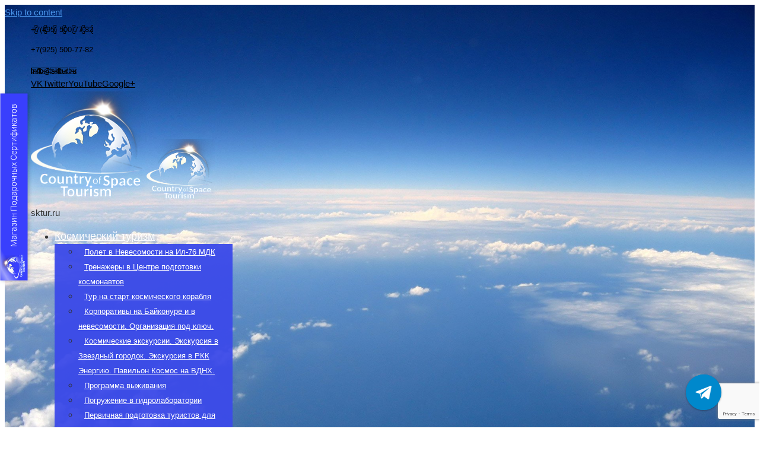

--- FILE ---
content_type: text/html; charset=UTF-8
request_url: https://sktur.ru/photos/kosmodrom-vostochnyiy/
body_size: 26881
content:
<!DOCTYPE html>
<!--[if lt IE 10 ]>
<html lang="ru-RU" prefix="og: http://ogp.me/ns#" class="old-ie no-js">
<![endif]-->
<!--[if !(IE 6) | !(IE 7) | !(IE 8)  ]><!-->
<html lang="ru-RU" prefix="og: http://ogp.me/ns#" class="no-js">
<!--<![endif]-->
<head>
<!-- Yandex.Metrika counter -->
<script type="text/javascript" >
(function(m,e,t,r,i,k,a){m[i]=m[i]||function(){(m[i].a=m[i].a||[]).push(arguments)};
m[i].l=1*new Date();
for (var j = 0; j < document.scripts.length; j++) {if (document.scripts[j].src === r) { return; }}
k=e.createElement(t),a=e.getElementsByTagName(t)[0],k.async=1,k.src=r,a.parentNode.insertBefore(k,a)})
(window, document, "script", "https://mc.yandex.ru/metrika/tag.js", "ym");
ym(96321705, "init", {
clickmap:true,
trackLinks:true,
accurateTrackBounce:true,
webvisor:true
});
</script>
<noscript><div><img src="https://mc.yandex.ru/watch/96321705" style="position:absolute; left:-9999px;" alt="" /></div></noscript>
<!-- /Yandex.Metrika counter -->
<meta http-equiv="Content-Type" content="text/html; charset=UTF-8" />
<meta name="viewport" content="width=device-width, width=1280">
<link rel="profile" href="https://gmpg.org/xfn/11" />
<link rel="pingback" href="https://sktur.ru/xmlrpc.php" />
<title>Поездка на космодром Восточный | Космодром Восточный для туристов</title>
<meta name='robots' content='max-image-preview:large' />
<script type="text/javascript">
function createCookie(a,d,b){if(b){var c=new Date;c.setTime(c.getTime()+864E5*b);b="; expires="+c.toGMTString()}else b="";document.cookie=a+"="+d+b+"; path=/"}function readCookie(a){a+="=";for(var d=document.cookie.split(";"),b=0;b<d.length;b++){for(var c=d[b];" "==c.charAt(0);)c=c.substring(1,c.length);if(0==c.indexOf(a))return c.substring(a.length,c.length)}return null}function eraseCookie(a){createCookie(a,"",-1)}
function areCookiesEnabled(){var a=!1;createCookie("testing","Hello",1);null!=readCookie("testing")&&(a=!0,eraseCookie("testing"));return a}(function(a){var d=readCookie("devicePixelRatio"),b=void 0===a.devicePixelRatio?1:a.devicePixelRatio;areCookiesEnabled()&&null==d&&(createCookie("devicePixelRatio",b,7),1!=b&&a.location.reload(!0))})(window);
</script>
<!-- This site is optimized with the Yoast SEO Premium plugin v6.1.2 - https://yoa.st/1yg?utm_content=6.1.2 -->
<meta name="description" content="Фотографии космодрома Восточный. Мы организуем экскурсии на космодром Восточный. Туры на восточный космодром не дорого. Новый космодром Восточный – один из самых амбициозных и масштабных проектов в истории современной космонавтики России. Рекламный тур на космодром. Фото режимных объектов космодрома Восточный."/>
<link rel="canonical" href="https://sktur.ru/photos/kosmodrom-vostochnyiy/" />
<meta property="og:locale" content="ru_RU" />
<meta property="og:type" content="article" />
<meta property="og:title" content="Поездка на космодром Восточный | Космодром Восточный для туристов" />
<meta property="og:description" content="Фотографии космодрома Восточный. Мы организуем экскурсии на космодром Восточный. Туры на восточный космодром не дорого. Новый космодром Восточный – один из самых амбициозных и масштабных проектов в истории современной космонавтики России. Рекламный тур на космодром. Фото режимных объектов космодрома Восточный." />
<meta property="og:url" content="https://sktur.ru/photos/kosmodrom-vostochnyiy/" />
<meta property="og:site_name" content="sktur.ru" />
<meta property="og:image" content="https://sktur.ru/wp-content/uploads/2018/05/IMG_3251.jpg" />
<meta property="og:image:secure_url" content="https://sktur.ru/wp-content/uploads/2018/05/IMG_3251.jpg" />
<meta property="og:image:width" content="5184" />
<meta property="og:image:height" content="3456" />
<meta name="twitter:card" content="summary" />
<meta name="twitter:description" content="Фотографии космодрома Восточный. Мы организуем экскурсии на космодром Восточный. Туры на восточный космодром не дорого. Новый космодром Восточный – один из самых амбициозных и масштабных проектов в истории современной космонавтики России. Рекламный тур на космодром. Фото режимных объектов космодрома Восточный." />
<meta name="twitter:title" content="Поездка на космодром Восточный | Космодром Восточный для туристов" />
<meta name="twitter:image" content="https://sktur.ru/wp-content/uploads/2018/05/IMG_3251.jpg" />
<script type='application/ld+json'>{"@context":"http:\/\/schema.org","@type":"WebSite","@id":"#website","url":"https:\/\/sktur.ru\/","name":"Sktur.ru","alternateName":"\u041a\u043e\u0441\u043c\u0438\u0447\u0435\u0441\u043a\u0438\u0439 \u0442\u0443\u0440\u0438\u0437\u043c \u0432 \u0420\u043e\u0441\u0441\u0438\u0438","potentialAction":{"@type":"SearchAction","target":"https:\/\/sktur.ru\/?s={search_term_string}","query-input":"required name=search_term_string"}}</script>
<!-- / Yoast SEO Premium plugin. -->
<link rel='dns-prefetch' href='//www.google.com' />
<link rel='dns-prefetch' href='//fonts.googleapis.com' />
<link rel='dns-prefetch' href='//s.w.org' />
<link rel='stylesheet' id='wp-block-library-css'  href='//sktur.ru/wp-includes/css/dist/block-library/style.min.css?ver=6.0.11' type='text/css' media='all' />
<style id='global-styles-inline-css' type='text/css'>
body{--wp--preset--color--black: #000000;--wp--preset--color--cyan-bluish-gray: #abb8c3;--wp--preset--color--white: #ffffff;--wp--preset--color--pale-pink: #f78da7;--wp--preset--color--vivid-red: #cf2e2e;--wp--preset--color--luminous-vivid-orange: #ff6900;--wp--preset--color--luminous-vivid-amber: #fcb900;--wp--preset--color--light-green-cyan: #7bdcb5;--wp--preset--color--vivid-green-cyan: #00d084;--wp--preset--color--pale-cyan-blue: #8ed1fc;--wp--preset--color--vivid-cyan-blue: #0693e3;--wp--preset--color--vivid-purple: #9b51e0;--wp--preset--gradient--vivid-cyan-blue-to-vivid-purple: linear-gradient(135deg,rgba(6,147,227,1) 0%,rgb(155,81,224) 100%);--wp--preset--gradient--light-green-cyan-to-vivid-green-cyan: linear-gradient(135deg,rgb(122,220,180) 0%,rgb(0,208,130) 100%);--wp--preset--gradient--luminous-vivid-amber-to-luminous-vivid-orange: linear-gradient(135deg,rgba(252,185,0,1) 0%,rgba(255,105,0,1) 100%);--wp--preset--gradient--luminous-vivid-orange-to-vivid-red: linear-gradient(135deg,rgba(255,105,0,1) 0%,rgb(207,46,46) 100%);--wp--preset--gradient--very-light-gray-to-cyan-bluish-gray: linear-gradient(135deg,rgb(238,238,238) 0%,rgb(169,184,195) 100%);--wp--preset--gradient--cool-to-warm-spectrum: linear-gradient(135deg,rgb(74,234,220) 0%,rgb(151,120,209) 20%,rgb(207,42,186) 40%,rgb(238,44,130) 60%,rgb(251,105,98) 80%,rgb(254,248,76) 100%);--wp--preset--gradient--blush-light-purple: linear-gradient(135deg,rgb(255,206,236) 0%,rgb(152,150,240) 100%);--wp--preset--gradient--blush-bordeaux: linear-gradient(135deg,rgb(254,205,165) 0%,rgb(254,45,45) 50%,rgb(107,0,62) 100%);--wp--preset--gradient--luminous-dusk: linear-gradient(135deg,rgb(255,203,112) 0%,rgb(199,81,192) 50%,rgb(65,88,208) 100%);--wp--preset--gradient--pale-ocean: linear-gradient(135deg,rgb(255,245,203) 0%,rgb(182,227,212) 50%,rgb(51,167,181) 100%);--wp--preset--gradient--electric-grass: linear-gradient(135deg,rgb(202,248,128) 0%,rgb(113,206,126) 100%);--wp--preset--gradient--midnight: linear-gradient(135deg,rgb(2,3,129) 0%,rgb(40,116,252) 100%);--wp--preset--duotone--dark-grayscale: url('#wp-duotone-dark-grayscale');--wp--preset--duotone--grayscale: url('#wp-duotone-grayscale');--wp--preset--duotone--purple-yellow: url('#wp-duotone-purple-yellow');--wp--preset--duotone--blue-red: url('#wp-duotone-blue-red');--wp--preset--duotone--midnight: url('#wp-duotone-midnight');--wp--preset--duotone--magenta-yellow: url('#wp-duotone-magenta-yellow');--wp--preset--duotone--purple-green: url('#wp-duotone-purple-green');--wp--preset--duotone--blue-orange: url('#wp-duotone-blue-orange');--wp--preset--font-size--small: 13px;--wp--preset--font-size--medium: 20px;--wp--preset--font-size--large: 36px;--wp--preset--font-size--x-large: 42px;}.has-black-color{color: var(--wp--preset--color--black) !important;}.has-cyan-bluish-gray-color{color: var(--wp--preset--color--cyan-bluish-gray) !important;}.has-white-color{color: var(--wp--preset--color--white) !important;}.has-pale-pink-color{color: var(--wp--preset--color--pale-pink) !important;}.has-vivid-red-color{color: var(--wp--preset--color--vivid-red) !important;}.has-luminous-vivid-orange-color{color: var(--wp--preset--color--luminous-vivid-orange) !important;}.has-luminous-vivid-amber-color{color: var(--wp--preset--color--luminous-vivid-amber) !important;}.has-light-green-cyan-color{color: var(--wp--preset--color--light-green-cyan) !important;}.has-vivid-green-cyan-color{color: var(--wp--preset--color--vivid-green-cyan) !important;}.has-pale-cyan-blue-color{color: var(--wp--preset--color--pale-cyan-blue) !important;}.has-vivid-cyan-blue-color{color: var(--wp--preset--color--vivid-cyan-blue) !important;}.has-vivid-purple-color{color: var(--wp--preset--color--vivid-purple) !important;}.has-black-background-color{background-color: var(--wp--preset--color--black) !important;}.has-cyan-bluish-gray-background-color{background-color: var(--wp--preset--color--cyan-bluish-gray) !important;}.has-white-background-color{background-color: var(--wp--preset--color--white) !important;}.has-pale-pink-background-color{background-color: var(--wp--preset--color--pale-pink) !important;}.has-vivid-red-background-color{background-color: var(--wp--preset--color--vivid-red) !important;}.has-luminous-vivid-orange-background-color{background-color: var(--wp--preset--color--luminous-vivid-orange) !important;}.has-luminous-vivid-amber-background-color{background-color: var(--wp--preset--color--luminous-vivid-amber) !important;}.has-light-green-cyan-background-color{background-color: var(--wp--preset--color--light-green-cyan) !important;}.has-vivid-green-cyan-background-color{background-color: var(--wp--preset--color--vivid-green-cyan) !important;}.has-pale-cyan-blue-background-color{background-color: var(--wp--preset--color--pale-cyan-blue) !important;}.has-vivid-cyan-blue-background-color{background-color: var(--wp--preset--color--vivid-cyan-blue) !important;}.has-vivid-purple-background-color{background-color: var(--wp--preset--color--vivid-purple) !important;}.has-black-border-color{border-color: var(--wp--preset--color--black) !important;}.has-cyan-bluish-gray-border-color{border-color: var(--wp--preset--color--cyan-bluish-gray) !important;}.has-white-border-color{border-color: var(--wp--preset--color--white) !important;}.has-pale-pink-border-color{border-color: var(--wp--preset--color--pale-pink) !important;}.has-vivid-red-border-color{border-color: var(--wp--preset--color--vivid-red) !important;}.has-luminous-vivid-orange-border-color{border-color: var(--wp--preset--color--luminous-vivid-orange) !important;}.has-luminous-vivid-amber-border-color{border-color: var(--wp--preset--color--luminous-vivid-amber) !important;}.has-light-green-cyan-border-color{border-color: var(--wp--preset--color--light-green-cyan) !important;}.has-vivid-green-cyan-border-color{border-color: var(--wp--preset--color--vivid-green-cyan) !important;}.has-pale-cyan-blue-border-color{border-color: var(--wp--preset--color--pale-cyan-blue) !important;}.has-vivid-cyan-blue-border-color{border-color: var(--wp--preset--color--vivid-cyan-blue) !important;}.has-vivid-purple-border-color{border-color: var(--wp--preset--color--vivid-purple) !important;}.has-vivid-cyan-blue-to-vivid-purple-gradient-background{background: var(--wp--preset--gradient--vivid-cyan-blue-to-vivid-purple) !important;}.has-light-green-cyan-to-vivid-green-cyan-gradient-background{background: var(--wp--preset--gradient--light-green-cyan-to-vivid-green-cyan) !important;}.has-luminous-vivid-amber-to-luminous-vivid-orange-gradient-background{background: var(--wp--preset--gradient--luminous-vivid-amber-to-luminous-vivid-orange) !important;}.has-luminous-vivid-orange-to-vivid-red-gradient-background{background: var(--wp--preset--gradient--luminous-vivid-orange-to-vivid-red) !important;}.has-very-light-gray-to-cyan-bluish-gray-gradient-background{background: var(--wp--preset--gradient--very-light-gray-to-cyan-bluish-gray) !important;}.has-cool-to-warm-spectrum-gradient-background{background: var(--wp--preset--gradient--cool-to-warm-spectrum) !important;}.has-blush-light-purple-gradient-background{background: var(--wp--preset--gradient--blush-light-purple) !important;}.has-blush-bordeaux-gradient-background{background: var(--wp--preset--gradient--blush-bordeaux) !important;}.has-luminous-dusk-gradient-background{background: var(--wp--preset--gradient--luminous-dusk) !important;}.has-pale-ocean-gradient-background{background: var(--wp--preset--gradient--pale-ocean) !important;}.has-electric-grass-gradient-background{background: var(--wp--preset--gradient--electric-grass) !important;}.has-midnight-gradient-background{background: var(--wp--preset--gradient--midnight) !important;}.has-small-font-size{font-size: var(--wp--preset--font-size--small) !important;}.has-medium-font-size{font-size: var(--wp--preset--font-size--medium) !important;}.has-large-font-size{font-size: var(--wp--preset--font-size--large) !important;}.has-x-large-font-size{font-size: var(--wp--preset--font-size--x-large) !important;}
</style>
<link rel='stylesheet' id='cookie-notice-front-css'  href='//sktur.ru/wp-content/plugins/cookie-notice/css/front.min.css?ver=2.5.6' type='text/css' media='all' />
<link rel='stylesheet' id='plyr-css-css'  href='//sktur.ru/wp-content/plugins/easy-video-player/lib/plyr.css?ver=6.0.11' type='text/css' media='all' />
<link rel='stylesheet' id='spu-public-css-css'  href='//sktur.ru/wp-content/plugins/popups/public/assets/css/public.css?ver=1.9.3.4' type='text/css' media='all' />
<link rel='stylesheet' id='js_composer_custom_css-css'  href='//sktur.ru/wp-content/uploads/js_composer/custom.css?ver=5.0.1' type='text/css' media='all' />
<link rel='stylesheet' id='dt-main-css'  href='//sktur.ru/wp-content/themes/mig/css/main.min.css?ver=9.9.2' type='text/css' media='all' />
<!--[if lt IE 10]>
<link rel='stylesheet' id='dt-old-ie-css'  href='//sktur.ru/wp-content/themes/mig/css/old-ie.css?ver=9.9.2' type='text/css' media='all' />
<![endif]-->
<link rel='stylesheet' id='dt-awsome-fonts-css'  href='//sktur.ru/wp-content/themes/mig/fonts/FontAwesome/css/font-awesome.min.css?ver=9.9.2' type='text/css' media='all' />
<link rel='stylesheet' id='dt-fontello-css'  href='//sktur.ru/wp-content/themes/mig/fonts/fontello/css/fontello.min.css?ver=9.9.2' type='text/css' media='all' />
<link rel='stylesheet' id='the7pt-static-css'  href='//sktur.ru/wp-content/themes/mig/css/post-type.css?ver=9.9.2' type='text/css' media='all' />
<!--[if lt IE 10]>
<link rel='stylesheet' id='dt-custom-old-ie.less-css'  href='//sktur.ru/wp-content/uploads/wp-less/mig/css/custom-old-ie-ac9457a247.css?ver=9.9.2' type='text/css' media='all' />
<![endif]-->
<link rel='stylesheet' id='dt-custom.less-css'  href='//sktur.ru/wp-content/uploads/wp-less/mig/css/custom-ac9457a247.css?ver=9.9.2' type='text/css' media='all' />
<link rel='stylesheet' id='the7pt.less-css'  href='//sktur.ru/wp-content/uploads/wp-less/mig/css/post-type-dynamic-8a508484a0.css?ver=9.9.2' type='text/css' media='all' />
<link rel='stylesheet' id='style-css'  href='//sktur.ru/wp-content/themes/mig/style.css?ver=9.9.2' type='text/css' media='all' />
<style id='style-inline-css' type='text/css'>
/*breadcrumbs background color*/
.page-title .breadcrumbs {
background-color: rgba(0, 0, 0, 0.05);
}
</style>
<link rel='stylesheet' id='bsf-Defaults-css'  href='//sktur.ru/wp-content/uploads/smile_fonts/Defaults/Defaults.css?ver=6.0.11' type='text/css' media='all' />
<link rel='stylesheet' id='smile-modal-style-css'  href='//sktur.ru/wp-content/plugins/convertplug/modules/modal/assets/css/modal.min.css?ver=6.0.11' type='text/css' media='all' />
<script type='text/javascript' src='//sktur.ru/wp-includes/js/jquery/jquery.min.js?ver=3.6.0' id='jquery-core-js'></script>
<script type='text/javascript' src='//sktur.ru/wp-includes/js/jquery/jquery-migrate.min.js?ver=3.3.2' id='jquery-migrate-js'></script>
<script type='text/javascript' id='cookie-notice-front-js-before'>
var cnArgs = {"ajaxUrl":"https:\/\/sktur.ru\/wp-admin\/admin-ajax.php","nonce":"8c2eab8f35","hideEffect":"fade","position":"bottom","onScroll":false,"onScrollOffset":100,"onClick":false,"cookieName":"cookie_notice_accepted","cookieTime":2592000,"cookieTimeRejected":2592000,"globalCookie":false,"redirection":false,"cache":false,"revokeCookies":false,"revokeCookiesOpt":"automatic"};
</script>
<script type='text/javascript' src='//sktur.ru/wp-content/plugins/cookie-notice/js/front.min.js?ver=2.5.6' id='cookie-notice-front-js'></script>
<script type='text/javascript' src='//sktur.ru/wp-content/plugins/easy-video-player/lib/plyr.min.js?ver=6.0.11' id='plyr-js-js'></script>
<script type='text/javascript' src='//sktur.ru/wp-content/plugins/u3dcar/js/FWDUltimate3DCarousel.js?ver=6.0.11' id='fwdu3dcar_cov_script-js'></script>
<script type='text/javascript' id='dt-above-fold-js-extra'>
/* <![CDATA[ */
var dtLocal = {"themeUrl":"https:\/\/sktur.ru\/wp-content\/themes\/mig","passText":"To view this protected post, enter the password below:","moreButtonText":{"loading":"\u0417\u0430\u0433\u0440\u0443\u0437\u043a\u0430 ..."},"postID":"5200","ajaxurl":"https:\/\/sktur.ru\/wp-admin\/admin-ajax.php","contactNonce":"6e8926d146","ajaxNonce":"50f7430cba","pageData":"","themeSettings":{"smoothScroll":"on","lazyLoading":false,"accentColor":{"mode":"gradient","color":["#4b97ed","#27dde8"]},"floatingHeader":{"showAfter":140,"showMenu":false,"height":60,"logo":{"showLogo":true,"html":"<img class=\" preload-me\" src=\"https:\/\/sktur.ru\/wp-content\/themes\/mig\/inc\/presets\/images\/full\/skin07s.header-style-floating-logo-regular.png\" srcset=\"https:\/\/sktur.ru\/wp-content\/themes\/mig\/inc\/presets\/images\/full\/skin07s.header-style-floating-logo-regular.png 146w, https:\/\/sktur.ru\/wp-content\/themes\/mig\/inc\/presets\/images\/full\/skin07s.header-style-floating-logo-hd.png 292w\" width=\"146\" height=\"28\"   sizes=\"146px\" alt=\"sktur.ru\" \/>"}},"mobileHeader":{"firstSwitchPoint":990,"secondSwitchPoint":800},"content":{"responsivenessTreshold":990,"textColor":"#333333","headerColor":"#222222"},"stripes":{"stripe1":{"textColor":"#676b6d","headerColor":"#262b2e"},"stripe2":{"textColor":"#ffffff","headerColor":"#ffffff"},"stripe3":{"textColor":"#262b2e","headerColor":"#262b2e"}}},"VCMobileScreenWidth":"960"};
/* ]]> */
</script>
<script type='text/javascript' src='//sktur.ru/wp-content/themes/mig/js/above-the-fold.min.js?ver=9.9.2' id='dt-above-fold-js'></script>
<meta name="generator" content="Powered by LayerSlider 5.6.9 - Multi-Purpose, Responsive, Parallax, Mobile-Friendly Slider Plugin for WordPress." />
<!-- LayerSlider updates and docs at: https://kreaturamedia.com/layerslider-responsive-wordpress-slider-plugin/ -->
<link rel="https://api.w.org/" href="https://sktur.ru/wp-json/" /><link rel='shortlink' href='https://sktur.ru/?p=5200' />
<link rel="alternate" type="application/json+oembed" href="https://sktur.ru/wp-json/oembed/1.0/embed?url=https%3A%2F%2Fsktur.ru%2Fphotos%2Fkosmodrom-vostochnyiy%2F" />
<link rel="alternate" type="text/xml+oembed" href="https://sktur.ru/wp-json/oembed/1.0/embed?url=https%3A%2F%2Fsktur.ru%2Fphotos%2Fkosmodrom-vostochnyiy%2F&#038;format=xml" />
<meta name="generator" content="Powered by Visual Composer - drag and drop page builder for WordPress."/>
<!--[if lte IE 9]><link rel="stylesheet" type="text/css" href="https://sktur.ru/wp-content/plugins/js_composer/assets/css/vc_lte_ie9.min.css" media="screen"><![endif]--><script type="text/javascript">
jQuery(function($) {
var $window = $(window),
$load = $("#load");
$window.removeLoading = setTimeout(function() {
$load.addClass("loader-removed").fadeOut(500);
}, 500);
$window.one("dt.removeLoading", function() {
if (!$load.hasClass("loader-removed")) {
clearTimeout($window.removeLoading);
$("#load").addClass("loader-removed").fadeOut(500);
}
});
});
</script>
<!-- icon -->
<link rel="icon" href="https://sktur.ru/wp-content/uploads/2016/08/favicon.ico" type="image/x-icon" />
<link rel="shortcut icon" href="https://sktur.ru/wp-content/uploads/2016/08/favicon.ico" type="image/x-icon" />
<noscript><style type="text/css"> .wpb_animate_when_almost_visible { opacity: 1; }</style></noscript>
<meta name="yandex-verification" content="577215deacdad646" />
</head>
<body data-rsssl=1 class="dt_gallery-template-default single single-dt_gallery postid-5200 cookies-not-set layout-masonry-grid description-on-hover no-comments disabled-hover-icons responsive-off overlay-cursor-on accent-gradient srcset-enabled btn-flat custom-btn-color custom-btn-hover-color filter-style-minimal contact-form-material large-fancy-datas outlines-bullets light-icons floating-mobile-menu-icon top-header first-switch-logo-left first-switch-menu-right second-switch-logo-left second-switch-menu-right layzr-loading-on wpb-js-composer js-comp-ver-5.0.1 vc_non_responsive album-minuatures-style-2">
<div id="page">
<a class="skip-link screen-reader-text" href="#content">Skip to content</a>
<div class="masthead inline-header right widgets full-height dt-parent-menu-clickable show-mobile-logo" role="banner">
<div class="top-bar">
<div class="mini-widgets"><span class="mini-contacts phone icon-off show-on-desktop near-logo-first-switch in-menu-second-switch">+7(495) 500-77-82</span><div class="text-area show-on-desktop near-logo-first-switch in-menu-second-switch"><p>+7(925) 500-77-82</p>
</div><span class="mini-contacts email icon-off show-on-desktop near-logo-first-switch in-menu-second-switch">info@sktur.ru</span></div>			<div class="mini-widgets"><div class="soc-ico show-on-desktop near-logo-first-switch hide-on-second-switch disabled-bg hover-disabled-bg"><a title="VK" href="https://vk.com/countryofspacetourism" target="_blank" class="vk"><span class="assistive-text">VK</span></a><a title="Twitter" href="https://twitter.com/tours_space" target="_blank" class="twitter"><span class="assistive-text">Twitter</span></a><a title="YouTube" href="https://www.youtube.com/user/countryoftourism/videos" target="_blank" class="you-tube"><span class="assistive-text">YouTube</span></a><a title="Google+" href="https://plus.google.com/u/0/+countryoftourism" target="_blank" class="google"><span class="assistive-text">Google+</span></a></div></div>		</div>	<header class="header-bar">
<div class="branding">
<a href="https://sktur.ru/"><img class=" preload-me" src="https://sktur.ru/wp-content/uploads/2016/08/logo.png" srcset="https://sktur.ru/wp-content/uploads/2016/08/logo.png 195w, https://sktur.ru/wp-content/uploads/2016/08/logo.png 195w" width="195" height="185"   sizes="195px" alt="sktur.ru" /><img class="mobile-logo preload-me" src="https://sktur.ru/wp-content/uploads/2016/08/f_logo.png" srcset="https://sktur.ru/wp-content/uploads/2016/08/f_logo.png 115w, https://sktur.ru/wp-content/uploads/2016/08/logo.png 195w" width="115" height="105"   sizes="115px" alt="sktur.ru" /></a>					<div id="site-title" class="assistive-text">sktur.ru</div>
</div>
<div id="site-description" class="assistive-text"><a href="/space/spaceship-landing/" style="text-decoration:none; color:#ffffff;"></a></div>		<ul id="primary-menu" class="main-nav underline-decoration from-centre-line outside-item-remove-margin" role="menu"><li class="menu-item menu-item-type-post_type menu-item-object-page menu-item-has-children menu-item-1008 first has-children"><a href='https://sktur.ru/space/' data-level='1'><span class="menu-item-text"><span class="menu-text">Космический туризм</span></span></a><ul class="sub-nav gradient-hover hover-style-click-bg"><li class="menu-item menu-item-type-post_type menu-item-object-page menu-item-1011 first"><a href='https://sktur.ru/space/zerogravity/' data-level='2'><span class="menu-item-text"><span class="menu-text">Полет в Невесомости на Ил-76 МДК</span></span></a></li> <li class="menu-item menu-item-type-post_type menu-item-object-page menu-item-1015"><a href='https://sktur.ru/space/spacetraining/' data-level='2'><span class="menu-item-text"><span class="menu-text">Тренажеры в Центре подготовки космонавтов</span></span></a></li> <li class="menu-item menu-item-type-post_type menu-item-object-page menu-item-1013"><a href='https://sktur.ru/space/baikonur/' data-level='2'><span class="menu-item-text"><span class="menu-text">Тур на старт космического корабля</span></span></a></li> <li class="menu-item menu-item-type-post_type menu-item-object-page menu-item-3327"><a href='https://sktur.ru/space/korporativ/' data-level='2'><span class="menu-item-text"><span class="menu-text">Корпоративы на Байконуре и в невесомости. Организация под ключ.</span></span></a></li> <li class="menu-item menu-item-type-post_type menu-item-object-page menu-item-848"><a href='https://sktur.ru/space/excursions/' data-level='2'><span class="menu-item-text"><span class="menu-text">Космические экскурсии. Экскурсия в Звездный городок. Экскурсия в РКК Энергию. Павильон Космос на ВДНХ.</span></span></a></li> <li class="menu-item menu-item-type-post_type menu-item-object-page menu-item-1012"><a href='https://sktur.ru/space/survival-2/' data-level='2'><span class="menu-item-text"><span class="menu-text">Программа выживания</span></span></a></li> <li class="menu-item menu-item-type-post_type menu-item-object-page menu-item-1009"><a href='https://sktur.ru/space/gidronevesomost/' data-level='2'><span class="menu-item-text"><span class="menu-text">Погружение в гидролаборатории</span></span></a></li> <li class="menu-item menu-item-type-post_type menu-item-object-page menu-item-1010"><a href='https://sktur.ru/space/pervichnaya-podgotovka-turistov-dlya-poleta-v-kosmos/' data-level='2'><span class="menu-item-text"><span class="menu-text">Первичная подготовка туристов для полета в космос</span></span></a></li> <li class="menu-item menu-item-type-custom menu-item-object-custom menu-item-1016"><a href='#' data-level='2'><span class="menu-item-text"><span class="menu-text">Космическая еда</span></span></a></li> </ul></li> <li class="menu-item menu-item-type-post_type menu-item-object-page menu-item-has-children menu-item-356 has-children"><a href='https://sktur.ru/mig29/' data-level='1'><span class="menu-item-text"><span class="menu-text">Полеты на МИГ</span></span></a><ul class="sub-nav gradient-hover hover-style-click-bg"><li class="menu-item menu-item-type-post_type menu-item-object-page menu-item-344 first"><a href='https://sktur.ru/mig29/aerobatic/' data-level='2'><span class="menu-item-text"><span class="menu-text">Высший пилотаж на МиГ-29</span></span></a></li> <li class="menu-item menu-item-type-post_type menu-item-object-page menu-item-345"><a href='https://sktur.ru/mig29/edge-of-space/' data-level='2'><span class="menu-item-text"><span class="menu-text">Полет на Миг-29 в стратосферу</span></span></a></li> <li class="menu-item menu-item-type-post_type menu-item-object-page menu-item-3320"><a href='https://sktur.ru/mig29/poletyi-na-mig-15/' data-level='2'><span class="menu-item-text"><span class="menu-text">Полеты на МиГ-15</span></span></a></li> </ul></li> <li class="menu-item menu-item-type-post_type menu-item-object-page menu-item-353"><a href='https://sktur.ru/about/' data-level='1'><span class="menu-item-text"><span class="menu-text">О компании</span></span></a></li> <li class="menu-item menu-item-type-post_type menu-item-object-page menu-item-293"><a href='https://sktur.ru/contacts/' data-level='1'><span class="menu-item-text"><span class="menu-text">Контакты</span></span></a></li> </ul>		<div class="in-order"><div class="mini-widgets"><div class="text-area show-on-desktop near-logo-first-switch in-menu-second-switch"><p><a href="#" class="online-order">ЗАКАЗАТЬ ПОЛЕТ ОН-ЛАЙН</a></p>
</div></div></div>
</header>
</div><div class='dt-close-mobile-menu-icon'><span></span></div>
<div class='dt-mobile-header'>
<ul id="mobile-menu" class="mobile-main-nav" role="menu">
<li class="menu-item menu-item-type-post_type menu-item-object-page menu-item-has-children menu-item-1008 first has-children"><a href='https://sktur.ru/space/' data-level='1'><span class="menu-item-text"><span class="menu-text">Космический туризм</span></span></a><ul class="sub-nav gradient-hover hover-style-click-bg"><li class="menu-item menu-item-type-post_type menu-item-object-page menu-item-1011 first"><a href='https://sktur.ru/space/zerogravity/' data-level='2'><span class="menu-item-text"><span class="menu-text">Полет в Невесомости на Ил-76 МДК</span></span></a></li> <li class="menu-item menu-item-type-post_type menu-item-object-page menu-item-1015"><a href='https://sktur.ru/space/spacetraining/' data-level='2'><span class="menu-item-text"><span class="menu-text">Тренажеры в Центре подготовки космонавтов</span></span></a></li> <li class="menu-item menu-item-type-post_type menu-item-object-page menu-item-1013"><a href='https://sktur.ru/space/baikonur/' data-level='2'><span class="menu-item-text"><span class="menu-text">Тур на старт космического корабля</span></span></a></li> <li class="menu-item menu-item-type-post_type menu-item-object-page menu-item-3327"><a href='https://sktur.ru/space/korporativ/' data-level='2'><span class="menu-item-text"><span class="menu-text">Корпоративы на Байконуре и в невесомости. Организация под ключ.</span></span></a></li> <li class="menu-item menu-item-type-post_type menu-item-object-page menu-item-848"><a href='https://sktur.ru/space/excursions/' data-level='2'><span class="menu-item-text"><span class="menu-text">Космические экскурсии. Экскурсия в Звездный городок. Экскурсия в РКК Энергию. Павильон Космос на ВДНХ.</span></span></a></li> <li class="menu-item menu-item-type-post_type menu-item-object-page menu-item-1012"><a href='https://sktur.ru/space/survival-2/' data-level='2'><span class="menu-item-text"><span class="menu-text">Программа выживания</span></span></a></li> <li class="menu-item menu-item-type-post_type menu-item-object-page menu-item-1009"><a href='https://sktur.ru/space/gidronevesomost/' data-level='2'><span class="menu-item-text"><span class="menu-text">Погружение в гидролаборатории</span></span></a></li> <li class="menu-item menu-item-type-post_type menu-item-object-page menu-item-1010"><a href='https://sktur.ru/space/pervichnaya-podgotovka-turistov-dlya-poleta-v-kosmos/' data-level='2'><span class="menu-item-text"><span class="menu-text">Первичная подготовка туристов для полета в космос</span></span></a></li> <li class="menu-item menu-item-type-custom menu-item-object-custom menu-item-1016"><a href='#' data-level='2'><span class="menu-item-text"><span class="menu-text">Космическая еда</span></span></a></li> </ul></li> <li class="menu-item menu-item-type-post_type menu-item-object-page menu-item-has-children menu-item-356 has-children"><a href='https://sktur.ru/mig29/' data-level='1'><span class="menu-item-text"><span class="menu-text">Полеты на МИГ</span></span></a><ul class="sub-nav gradient-hover hover-style-click-bg"><li class="menu-item menu-item-type-post_type menu-item-object-page menu-item-344 first"><a href='https://sktur.ru/mig29/aerobatic/' data-level='2'><span class="menu-item-text"><span class="menu-text">Высший пилотаж на МиГ-29</span></span></a></li> <li class="menu-item menu-item-type-post_type menu-item-object-page menu-item-345"><a href='https://sktur.ru/mig29/edge-of-space/' data-level='2'><span class="menu-item-text"><span class="menu-text">Полет на Миг-29 в стратосферу</span></span></a></li> <li class="menu-item menu-item-type-post_type menu-item-object-page menu-item-3320"><a href='https://sktur.ru/mig29/poletyi-na-mig-15/' data-level='2'><span class="menu-item-text"><span class="menu-text">Полеты на МиГ-15</span></span></a></li> </ul></li> <li class="menu-item menu-item-type-post_type menu-item-object-page menu-item-353"><a href='https://sktur.ru/about/' data-level='1'><span class="menu-item-text"><span class="menu-text">О компании</span></span></a></li> <li class="menu-item menu-item-type-post_type menu-item-object-page menu-item-293"><a href='https://sktur.ru/contacts/' data-level='1'><span class="menu-item-text"><span class="menu-text">Контакты</span></span></a></li> 	</ul>
<div class='mobile-mini-widgets-in-menu'></div>
</div>			
<div class="page-title title-left disabled-bg" style="min-height: 80px;">
<div class="wf-wrap">
<div class="wf-container-title">
<div class="wf-table" style="height: 80px;">
<div class="wf-td hgroup"><h1 class="h3-size entry-title">Фото космодром Восточный. Поездка на Восточный, апрель 2018 г. Туры на космодром Восточный. Экскурсии на космодроме Восточный.</h1></div><div class="wf-td"><div class="assistive-text">You are here:</div><ol class="breadcrumbs text-small bg-dark breadcrumbs-bg" xmlns:v="http://rdf.data-vocabulary.org/#"><li typeof="v:Breadcrumb"><a rel="v:url" property="v:title" href="https://sktur.ru/" title="">Главная</a></li><li typeof="v:Breadcrumb"><a rel="v:url" property="v:title" href="https://sktur.ru/photos/" title="">Photo Album</a></li><li class="current">Фото космодром Восточный. Поездка на Восточный, апрель 2018 г. Туры на космодром Восточный. Экскурсии на космодроме Восточный.</li></ol></div>
</div>
</div>
<div class="my-cat"><section id="text-19" class="widget-odd widget-last widget-first widget-1 widget widget_text">			<div class="textwidget"><div class="row">
<div class="vc_col-sm-3 first-cat"> 
<div class="my-cat-box">
<div class="cat-box">
<div class="cat-img"><img class="alignnone size-full wp-image-16" src="/wp-content/uploads/2018/11/turyi-na-vostochnyiy.jpg" alt="#" /></div>
<div class="cat-box-bot"><span class="cat-date">2025 год</span> КОСМОДРОМ ВОСТОЧНЫЙ</div>
<div class="cat-box-over"><a href="/space/kosmodrom-vostochny/"><span class="cat-title">КОСМОДРОМ ВОСТОЧНЫЙ</span><span class="cat-txt">Предлагаем Вам уникальную, интересную и захватывающую поездку на космодром "Восточный"</span><span class="cat-date">2025 год</span></a></div>
</div></div></div>
<div class="vc_col-sm-3 ">
<div class="my-cat-box">
<div class="cat-box">
<div class="cat-img"><img class="alignnone size-full wp-image-16" src="/wp-content/uploads/2020/04/234h.jpg" alt="#" /></div>
<div class="cat-box-bot"><span class="cat-date">08 апреля 2025</span> ТУР НА БАЙКОНУР</div>
<div class="cat-box-over"><a href="/space/baikonur/"><span class="cat-title">ТУР НА БАЙКОНУР</span><span class="cat-txt">Мы имеем возможность предложить Вам уникальный, интересный и захватывающий тур на старт космического корабля «СОЮЗ МС»</span><span class="cat-date">08 апреля 2025</span></a></div>
</div></div></div>
<div class="vc_col-sm-3">
<div class="my-cat-box">
<div class="cat-box">
<div class="cat-img"><img class="alignnone size-full wp-image-16" src="/wp-content/uploads/2018/09/123.jpg" alt="#" /></div>
<div class="cat-box-bot"><span class="cat-date">03-04 апреля 2025</span> ПОЛЕТ В НЕВЕСОМОСТИ</div>
<div class="cat-box-over"><a href="/space/zerogravity/"><span class="cat-title">ПОЛЕТ В НЕВЕСОМОСТИ</span><span class="cat-txt">Вы сможете испытать чувство реальной невесомости, свободно передвигаться и парить в пространстве самолета</span><span class="cat-date">03-04 апреля 2025</span></a></div>
</div></div></div>
<div class="vc_col-sm-3 last-cat">
<div class="my-cat-box">
<div class="cat-box">
<div class="cat-img"><img class="alignnone size-full" src="/wp-content/uploads/2020/10/fly-fly.jpg" alt="#" /></div>
<div class="cat-box-bot"><span class="cat-date">ЛЮБОЙ ДЕНЬ</span> ПОЛЕТЫ НА ИСТРЕБИТЕЛЯХ</div>
<div class="cat-box-over"><a href="http://kupi-polet.ru"><span class="cat-title">ПОЛЕТЫ НА ИСТРЕБИТЕЛЯХ</span><span class="cat-txt">Полёты на истребителях Л-29 и Л-39 - лучший подарок и новые эмоции от приключения!</span><span class="cat-date">ЛЮБОЙ ДЕНЬ</span></a></div>
</div></div></div></div></div>
</section></div>
</div>
</div>
<div id="main" class="sidebar-right sidebar-divider-off">
<div class="main-gradient"></div>
<div class="wf-wrap">
<div class="wf-container-main">
<div class="article-top-bar disabled-bg post-meta-disabled"><div class="wf-wrap"><div class="wf-container-top"><div class="navigation-inner"><div class="single-navigation-wrap"><a class="prev-post" href="https://sktur.ru/photos/korporativ-v-nevesomosti/" rel="next"></a><a class="back-to-list" href="https://sktur.ru/photo/"></a><a class="next-post" href="https://sktur.ru/photos/pavlovskaya-gimnaziya-na-baikonure/" rel="prev"></a></div></div></div></div></div>									<div id="content" class="content" role="main">
<div style="text-align:center;padding:15px"><a href="/photo/">Назад в фотогалереи</a></div>
<article id="post-5200" class="project-post post-5200 dt_gallery type-dt_gallery status-publish has-post-thumbnail dt_gallery_category-vostoch description-off">
<div class="wf-container dt-gallery-container single-gallery-media loading-effect-fade-in iso-container" data-padding="20px" data-cur-page="1" data-width="370px" data-columns="3" data-pretty-share="twitter,google"><div class="wf-cell iso-item" data-post-id="5185" data-date="2018-11-19T22:45:18+03:00" data-name="космодром Восточный">
<article class="post post-5185 attachment type-attachment status-inherit description-off">
<figure class="rollover-project links-hovers-disabled">
<a href="https://sktur.ru/wp-content/uploads/2018/05/IMG_3251.jpg" class="rollover rollover-zoom dt-mfp-item mfp-image layzr-bg" title="космодром Восточный" data-dt-img-description="Экскурсия на космодром Восточный "  data-dt-location="https://sktur.ru/space/kosmodrom-vostochny/attachment/img_3251/"  data-dt-location="https://sktur.ru/space/kosmodrom-vostochny/attachment/img_3251/" ><img class="iso-lazy-load preload-me" src="data:image/svg+xml;charset=utf-8,%3Csvg xmlns%3D'http%3A%2F%2Fwww.w3.org%2F2000%2Fsvg' viewBox%3D'0 0 640 427'%2F%3E" data-src="https://sktur.ru/wp-content/uploads/2018/05/IMG_3251-640x427.jpg" data-srcset="https://sktur.ru/wp-content/uploads/2018/05/IMG_3251-640x427.jpg 640w, https://sktur.ru/wp-content/uploads/2018/05/IMG_3251-1280x854.jpg 1280w" alt="" width="640" height="427"  /></a>	</figure>
</article>
</div><div class="wf-cell iso-item" data-post-id="5283" data-date="2018-12-10T20:27:08+03:00" data-name="Туры на космодром восточный">
<article class="post post-5283 attachment type-attachment status-inherit description-off">
<figure class="rollover-project links-hovers-disabled">
<a href="https://sktur.ru/wp-content/uploads/2018/11/Turyi-na-kosmodrom-vostochnyiy.jpg" class="rollover rollover-zoom dt-mfp-item mfp-image layzr-bg" title="Туры на космодром восточный" data-dt-img-description=""  data-dt-location="https://sktur.ru/photos/kosmodrom-vostochnyiy/attachment/turyi-na-kosmodrom-vostochnyiy/"  data-dt-location="https://sktur.ru/photos/kosmodrom-vostochnyiy/attachment/turyi-na-kosmodrom-vostochnyiy/" ><img class="iso-lazy-load preload-me" src="data:image/svg+xml;charset=utf-8,%3Csvg xmlns%3D'http%3A%2F%2Fwww.w3.org%2F2000%2Fsvg' viewBox%3D'0 0 640 427'%2F%3E" data-src="https://sktur.ru/wp-content/uploads/2018/11/Turyi-na-kosmodrom-vostochnyiy-640x427.jpg" data-srcset="https://sktur.ru/wp-content/uploads/2018/11/Turyi-na-kosmodrom-vostochnyiy-640x427.jpg 640w, https://sktur.ru/wp-content/uploads/2018/11/Turyi-na-kosmodrom-vostochnyiy-1280x854.jpg 1280w" alt="" width="640" height="427"  /></a>	</figure>
</article>
</div><div class="wf-cell iso-item" data-post-id="5270" data-date="2018-12-10T20:26:29+03:00" data-name="Вывоз ракеты Космодром Восточный">
<article class="post post-5270 attachment type-attachment status-inherit description-off">
<figure class="rollover-project links-hovers-disabled">
<a href="https://sktur.ru/wp-content/uploads/2018/11/Vyivoz-raketyi-Kosmodrom-Vostochnyiy.jpg" class="rollover rollover-zoom dt-mfp-item mfp-image layzr-bg" title="Вывоз ракеты Космодром Восточный" data-dt-img-description=""  data-dt-location="https://sktur.ru/photos/kosmodrom-vostochnyiy/attachment/vyivoz-raketyi-kosmodrom-vostochnyiy/"  data-dt-location="https://sktur.ru/photos/kosmodrom-vostochnyiy/attachment/vyivoz-raketyi-kosmodrom-vostochnyiy/" ><img class="iso-lazy-load preload-me" src="data:image/svg+xml;charset=utf-8,%3Csvg xmlns%3D'http%3A%2F%2Fwww.w3.org%2F2000%2Fsvg' viewBox%3D'0 0 640 427'%2F%3E" data-src="https://sktur.ru/wp-content/uploads/2018/11/Vyivoz-raketyi-Kosmodrom-Vostochnyiy-640x427.jpg" data-srcset="https://sktur.ru/wp-content/uploads/2018/11/Vyivoz-raketyi-Kosmodrom-Vostochnyiy-640x427.jpg 640w, https://sktur.ru/wp-content/uploads/2018/11/Vyivoz-raketyi-Kosmodrom-Vostochnyiy-1280x854.jpg 1280w" alt="" width="640" height="427"  /></a>	</figure>
</article>
</div><div class="wf-cell iso-item" data-post-id="5281" data-date="2018-12-10T20:27:02+03:00" data-name="Стартовый стол Ксомодром Восточный">
<article class="post post-5281 attachment type-attachment status-inherit description-off">
<figure class="rollover-project links-hovers-disabled">
<a href="https://sktur.ru/wp-content/uploads/2018/11/Startovyiy-stol-Ksomodrom-Vostochnyiy.jpg" class="rollover rollover-zoom dt-mfp-item mfp-image layzr-bg" title="Стартовый стол Ксомодром Восточный" data-dt-img-description=""  data-dt-location="https://sktur.ru/photos/kosmodrom-vostochnyiy/attachment/startovyiy-stol-ksomodrom-vostochnyiy/"  data-dt-location="https://sktur.ru/photos/kosmodrom-vostochnyiy/attachment/startovyiy-stol-ksomodrom-vostochnyiy/" ><img class="iso-lazy-load preload-me" src="data:image/svg+xml;charset=utf-8,%3Csvg xmlns%3D'http%3A%2F%2Fwww.w3.org%2F2000%2Fsvg' viewBox%3D'0 0 640 427'%2F%3E" data-src="https://sktur.ru/wp-content/uploads/2018/11/Startovyiy-stol-Ksomodrom-Vostochnyiy-640x427.jpg" data-srcset="https://sktur.ru/wp-content/uploads/2018/11/Startovyiy-stol-Ksomodrom-Vostochnyiy-640x427.jpg 640w, https://sktur.ru/wp-content/uploads/2018/11/Startovyiy-stol-Ksomodrom-Vostochnyiy-1280x854.jpg 1280w" alt="" width="640" height="427"  /></a>	</figure>
</article>
</div><div class="wf-cell iso-item" data-post-id="5290" data-date="2018-12-10T21:42:55+03:00" data-name=".">
<article class="post post-5290 attachment type-attachment status-inherit description-off">
<figure class="rollover-project links-hovers-disabled">
<a href="https://sktur.ru/wp-content/uploads/2018/11/unnamed-file-2.jpeg" class="rollover rollover-zoom dt-mfp-item mfp-image layzr-bg" title="." data-dt-img-description=""  data-dt-location="https://sktur.ru/photos/kosmodrom-vostochnyiy/attachment/5290/"  data-dt-location="https://sktur.ru/photos/kosmodrom-vostochnyiy/attachment/5290/" ><img class="iso-lazy-load preload-me" src="data:image/svg+xml;charset=utf-8,%3Csvg xmlns%3D'http%3A%2F%2Fwww.w3.org%2F2000%2Fsvg' viewBox%3D'0 0 640 480'%2F%3E" data-src="https://sktur.ru/wp-content/uploads/2018/11/unnamed-file-2-640x480.jpeg" data-srcset="https://sktur.ru/wp-content/uploads/2018/11/unnamed-file-2-640x480.jpeg 640w, https://sktur.ru/wp-content/uploads/2018/11/unnamed-file-2.jpeg 1280w" alt="" width="640" height="480"  /></a>	</figure>
</article>
</div><div class="wf-cell iso-item" data-post-id="5276" data-date="2018-12-10T20:26:51+03:00" data-name="Ракета на старте Космодром Восточный">
<article class="post post-5276 attachment type-attachment status-inherit description-off">
<figure class="rollover-project links-hovers-disabled">
<a href="https://sktur.ru/wp-content/uploads/2018/11/Raketa-na-starte-Kosmodrom-Vostochnyiy.jpg" class="rollover rollover-zoom dt-mfp-item mfp-image layzr-bg" title="Ракета на старте Космодром Восточный" data-dt-img-description=""  data-dt-location="https://sktur.ru/photos/kosmodrom-vostochnyiy/attachment/raketa-na-starte-kosmodrom-vostochnyiy/"  data-dt-location="https://sktur.ru/photos/kosmodrom-vostochnyiy/attachment/raketa-na-starte-kosmodrom-vostochnyiy/" ><img class="iso-lazy-load preload-me" src="data:image/svg+xml;charset=utf-8,%3Csvg xmlns%3D'http%3A%2F%2Fwww.w3.org%2F2000%2Fsvg' viewBox%3D'0 0 640 320'%2F%3E" data-src="https://sktur.ru/wp-content/uploads/2018/11/Raketa-na-starte-Kosmodrom-Vostochnyiy-640x320.jpg" data-srcset="https://sktur.ru/wp-content/uploads/2018/11/Raketa-na-starte-Kosmodrom-Vostochnyiy-640x320.jpg 640w, https://sktur.ru/wp-content/uploads/2018/11/Raketa-na-starte-Kosmodrom-Vostochnyiy-1280x640.jpg 1280w" alt="" width="640" height="320"  /></a>	</figure>
</article>
</div><div class="wf-cell iso-item" data-post-id="5272" data-date="2018-12-10T20:26:37+03:00" data-name="Ксомодром Восточный">
<article class="post post-5272 attachment type-attachment status-inherit description-off">
<figure class="rollover-project links-hovers-disabled">
<a href="https://sktur.ru/wp-content/uploads/2018/11/Ksomodrom-Vostochnyiy.jpg" class="rollover rollover-zoom dt-mfp-item mfp-image layzr-bg" title="Ксомодром Восточный" data-dt-img-description=""  data-dt-location="https://sktur.ru/photos/kosmodrom-vostochnyiy/attachment/ksomodrom-vostochnyiy/"  data-dt-location="https://sktur.ru/photos/kosmodrom-vostochnyiy/attachment/ksomodrom-vostochnyiy/" ><img class="iso-lazy-load preload-me" src="data:image/svg+xml;charset=utf-8,%3Csvg xmlns%3D'http%3A%2F%2Fwww.w3.org%2F2000%2Fsvg' viewBox%3D'0 0 640 427'%2F%3E" data-src="https://sktur.ru/wp-content/uploads/2018/11/Ksomodrom-Vostochnyiy-640x427.jpg" data-srcset="https://sktur.ru/wp-content/uploads/2018/11/Ksomodrom-Vostochnyiy-640x427.jpg 640w, https://sktur.ru/wp-content/uploads/2018/11/Ksomodrom-Vostochnyiy-1280x854.jpg 1280w" alt="" width="640" height="427"  /></a>	</figure>
</article>
</div><div class="wf-cell iso-item" data-post-id="5277" data-date="2018-12-10T20:26:52+03:00" data-name="Старт ракеты Космодром Восточный">
<article class="post post-5277 attachment type-attachment status-inherit description-off">
<figure class="rollover-project links-hovers-disabled">
<a href="https://sktur.ru/wp-content/uploads/2018/11/Start-raketyi-Kosmodrom-Vostochnyiy.jpg" class="rollover rollover-zoom dt-mfp-item mfp-image layzr-bg" title="Старт ракеты Космодром Восточный" data-dt-img-description=""  data-dt-location="https://sktur.ru/photos/kosmodrom-vostochnyiy/attachment/start-raketyi-kosmodrom-vostochnyiy/"  data-dt-location="https://sktur.ru/photos/kosmodrom-vostochnyiy/attachment/start-raketyi-kosmodrom-vostochnyiy/" ><img class="iso-lazy-load preload-me" src="data:image/svg+xml;charset=utf-8,%3Csvg xmlns%3D'http%3A%2F%2Fwww.w3.org%2F2000%2Fsvg' viewBox%3D'0 0 640 427'%2F%3E" data-src="https://sktur.ru/wp-content/uploads/2018/11/Start-raketyi-Kosmodrom-Vostochnyiy-640x427.jpg" data-srcset="https://sktur.ru/wp-content/uploads/2018/11/Start-raketyi-Kosmodrom-Vostochnyiy-640x427.jpg 640w, https://sktur.ru/wp-content/uploads/2018/11/Start-raketyi-Kosmodrom-Vostochnyiy-1280x854.jpg 1280w" alt="" width="640" height="427"  /></a>	</figure>
</article>
</div><div class="wf-cell iso-item" data-post-id="5278" data-date="2018-12-10T20:26:54+03:00" data-name="Старт ракеты с Восточного">
<article class="post post-5278 attachment type-attachment status-inherit description-off">
<figure class="rollover-project links-hovers-disabled">
<a href="https://sktur.ru/wp-content/uploads/2018/11/Start-raketyi-s-Vostochnogo.jpg" class="rollover rollover-zoom dt-mfp-item mfp-image layzr-bg" title="Старт ракеты с Восточного" data-dt-img-description=""  data-dt-location="https://sktur.ru/photos/kosmodrom-vostochnyiy/attachment/start-raketyi-s-vostochnogo/"  data-dt-location="https://sktur.ru/photos/kosmodrom-vostochnyiy/attachment/start-raketyi-s-vostochnogo/" ><img class="iso-lazy-load preload-me" src="data:image/svg+xml;charset=utf-8,%3Csvg xmlns%3D'http%3A%2F%2Fwww.w3.org%2F2000%2Fsvg' viewBox%3D'0 0 640 395'%2F%3E" data-src="https://sktur.ru/wp-content/uploads/2018/11/Start-raketyi-s-Vostochnogo-640x395.jpg" data-srcset="https://sktur.ru/wp-content/uploads/2018/11/Start-raketyi-s-Vostochnogo-640x395.jpg 640w, https://sktur.ru/wp-content/uploads/2018/11/Start-raketyi-s-Vostochnogo-1198x740.jpg 1198w" alt="" width="640" height="395"  /></a>	</figure>
</article>
</div><div class="wf-cell iso-item" data-post-id="5297" data-date="2018-12-10T21:43:09+03:00" data-name="Спускаемы аппарат СОЮЗ ТМА">
<article class="post post-5297 attachment type-attachment status-inherit description-off">
<figure class="rollover-project links-hovers-disabled">
<a href="https://sktur.ru/wp-content/uploads/2018/11/Spuskaemyi-apparat-SOYUZ-TMA.jpeg" class="rollover rollover-zoom dt-mfp-item mfp-image layzr-bg" title="Спускаемы аппарат СОЮЗ ТМА" data-dt-img-description=""  data-dt-location="https://sktur.ru/photos/kosmodrom-vostochnyiy/attachment/spuskaemyi-apparat-soyuz-tma/"  data-dt-location="https://sktur.ru/photos/kosmodrom-vostochnyiy/attachment/spuskaemyi-apparat-soyuz-tma/" ><img class="iso-lazy-load preload-me" src="data:image/svg+xml;charset=utf-8,%3Csvg xmlns%3D'http%3A%2F%2Fwww.w3.org%2F2000%2Fsvg' viewBox%3D'0 0 640 480'%2F%3E" data-src="https://sktur.ru/wp-content/uploads/2018/11/Spuskaemyi-apparat-SOYUZ-TMA-640x480.jpeg" data-srcset="https://sktur.ru/wp-content/uploads/2018/11/Spuskaemyi-apparat-SOYUZ-TMA-640x480.jpeg 640w, https://sktur.ru/wp-content/uploads/2018/11/Spuskaemyi-apparat-SOYUZ-TMA.jpeg 1280w" alt="" width="640" height="480"  /></a>	</figure>
</article>
</div><div class="wf-cell iso-item" data-post-id="5294" data-date="2018-12-10T21:43:04+03:00" data-name="Космодром Восточный - Циолковский">
<article class="post post-5294 attachment type-attachment status-inherit description-off">
<figure class="rollover-project links-hovers-disabled">
<a href="https://sktur.ru/wp-content/uploads/2018/11/Kosmodrom-Vostochnyiy-TSiolkovskiy.jpeg" class="rollover rollover-zoom dt-mfp-item mfp-image layzr-bg" title="Космодром Восточный &#8212; Циолковский" data-dt-img-description=""  data-dt-location="https://sktur.ru/photos/kosmodrom-vostochnyiy/attachment/kosmodrom-vostochnyiy-tsiolkovskiy/"  data-dt-location="https://sktur.ru/photos/kosmodrom-vostochnyiy/attachment/kosmodrom-vostochnyiy-tsiolkovskiy/" ><img class="iso-lazy-load preload-me" src="data:image/svg+xml;charset=utf-8,%3Csvg xmlns%3D'http%3A%2F%2Fwww.w3.org%2F2000%2Fsvg' viewBox%3D'0 0 640 480'%2F%3E" data-src="https://sktur.ru/wp-content/uploads/2018/11/Kosmodrom-Vostochnyiy-TSiolkovskiy-640x480.jpeg" data-srcset="https://sktur.ru/wp-content/uploads/2018/11/Kosmodrom-Vostochnyiy-TSiolkovskiy-640x480.jpeg 640w, https://sktur.ru/wp-content/uploads/2018/11/Kosmodrom-Vostochnyiy-TSiolkovskiy.jpeg 1280w" alt="" width="640" height="480"  /></a>	</figure>
</article>
</div><div class="wf-cell iso-item" data-post-id="5299" data-date="2018-12-10T21:43:13+03:00" data-name="Церковь в Благовещенске">
<article class="post post-5299 attachment type-attachment status-inherit description-off">
<figure class="rollover-project links-hovers-disabled">
<a href="https://sktur.ru/wp-content/uploads/2018/11/TSerkvushka-v-Blagoveshhenske.jpeg" class="rollover rollover-zoom dt-mfp-item mfp-image layzr-bg" title="Церковь в Благовещенске" data-dt-img-description=""  data-dt-location="https://sktur.ru/photos/kosmodrom-vostochnyiy/attachment/tserkvushka-v-blagoveshhenske/"  data-dt-location="https://sktur.ru/photos/kosmodrom-vostochnyiy/attachment/tserkvushka-v-blagoveshhenske/" ><img class="iso-lazy-load preload-me" src="data:image/svg+xml;charset=utf-8,%3Csvg xmlns%3D'http%3A%2F%2Fwww.w3.org%2F2000%2Fsvg' viewBox%3D'0 0 640 480'%2F%3E" data-src="https://sktur.ru/wp-content/uploads/2018/11/TSerkvushka-v-Blagoveshhenske-640x480.jpeg" data-srcset="https://sktur.ru/wp-content/uploads/2018/11/TSerkvushka-v-Blagoveshhenske-640x480.jpeg 640w, https://sktur.ru/wp-content/uploads/2018/11/TSerkvushka-v-Blagoveshhenske.jpeg 1280w" alt="" width="640" height="480"  /></a>	</figure>
</article>
</div><div class="wf-cell iso-item" data-post-id="5300" data-date="2018-12-10T21:43:14+03:00" data-name="Церковь в Благовещенске">
<article class="post post-5300 attachment type-attachment status-inherit description-off">
<figure class="rollover-project links-hovers-disabled">
<a href="https://sktur.ru/wp-content/uploads/2018/11/TSerkov-v-Blagoveshhenske.jpeg" class="rollover rollover-zoom dt-mfp-item mfp-image layzr-bg" title="Церковь в Благовещенске" data-dt-img-description=""  data-dt-location="https://sktur.ru/photos/kosmodrom-vostochnyiy/attachment/tserkov-v-blagoveshhenske/"  data-dt-location="https://sktur.ru/photos/kosmodrom-vostochnyiy/attachment/tserkov-v-blagoveshhenske/" ><img class="iso-lazy-load preload-me" src="data:image/svg+xml;charset=utf-8,%3Csvg xmlns%3D'http%3A%2F%2Fwww.w3.org%2F2000%2Fsvg' viewBox%3D'0 0 640 480'%2F%3E" data-src="https://sktur.ru/wp-content/uploads/2018/11/TSerkov-v-Blagoveshhenske-640x480.jpeg" data-srcset="https://sktur.ru/wp-content/uploads/2018/11/TSerkov-v-Blagoveshhenske-640x480.jpeg 640w, https://sktur.ru/wp-content/uploads/2018/11/TSerkov-v-Blagoveshhenske.jpeg 1280w" alt="" width="640" height="480"  /></a>	</figure>
</article>
</div><div class="wf-cell iso-item" data-post-id="5298" data-date="2018-12-10T21:43:11+03:00" data-name="Центр Благовещенска">
<article class="post post-5298 attachment type-attachment status-inherit description-off">
<figure class="rollover-project links-hovers-disabled">
<a href="https://sktur.ru/wp-content/uploads/2018/11/TSentr-Blagoveshhenska.jpeg" class="rollover rollover-zoom dt-mfp-item mfp-image layzr-bg" title="Центр Благовещенска" data-dt-img-description=""  data-dt-location="https://sktur.ru/photos/kosmodrom-vostochnyiy/attachment/tsentr-blagoveshhenska/"  data-dt-location="https://sktur.ru/photos/kosmodrom-vostochnyiy/attachment/tsentr-blagoveshhenska/" ><img class="iso-lazy-load preload-me" src="data:image/svg+xml;charset=utf-8,%3Csvg xmlns%3D'http%3A%2F%2Fwww.w3.org%2F2000%2Fsvg' viewBox%3D'0 0 640 480'%2F%3E" data-src="https://sktur.ru/wp-content/uploads/2018/11/TSentr-Blagoveshhenska-640x480.jpeg" data-srcset="https://sktur.ru/wp-content/uploads/2018/11/TSentr-Blagoveshhenska-640x480.jpeg 640w, https://sktur.ru/wp-content/uploads/2018/11/TSentr-Blagoveshhenska.jpeg 1280w" alt="" width="640" height="480"  /></a>	</figure>
</article>
</div><div class="wf-cell iso-item" data-post-id="5292" data-date="2018-12-10T21:43:00+03:00" data-name="В музее">
<article class="post post-5292 attachment type-attachment status-inherit description-off">
<figure class="rollover-project links-hovers-disabled">
<a href="https://sktur.ru/wp-content/uploads/2018/11/V-muzee.jpeg" class="rollover rollover-zoom dt-mfp-item mfp-image layzr-bg" title="В музее" data-dt-img-description=""  data-dt-location="https://sktur.ru/photos/kosmodrom-vostochnyiy/attachment/v-muzee/"  data-dt-location="https://sktur.ru/photos/kosmodrom-vostochnyiy/attachment/v-muzee/" ><img class="iso-lazy-load preload-me" src="data:image/svg+xml;charset=utf-8,%3Csvg xmlns%3D'http%3A%2F%2Fwww.w3.org%2F2000%2Fsvg' viewBox%3D'0 0 640 853'%2F%3E" data-src="https://sktur.ru/wp-content/uploads/2018/11/V-muzee-640x853.jpeg" data-srcset="https://sktur.ru/wp-content/uploads/2018/11/V-muzee-640x853.jpeg 640w, https://sktur.ru/wp-content/uploads/2018/11/V-muzee.jpeg 960w" alt="" width="640" height="853"  /></a>	</figure>
</article>
</div><div class="wf-cell iso-item" data-post-id="5295" data-date="2018-12-10T21:43:06+03:00" data-name="Макет карта Восточного">
<article class="post post-5295 attachment type-attachment status-inherit description-off">
<figure class="rollover-project links-hovers-disabled">
<a href="https://sktur.ru/wp-content/uploads/2018/11/Maket-karta-Vostochnogo.jpeg" class="rollover rollover-zoom dt-mfp-item mfp-image layzr-bg" title="Макет карта Восточного" data-dt-img-description=""  data-dt-location="https://sktur.ru/photos/kosmodrom-vostochnyiy/attachment/maket-karta-vostochnogo/"  data-dt-location="https://sktur.ru/photos/kosmodrom-vostochnyiy/attachment/maket-karta-vostochnogo/" ><img class="iso-lazy-load preload-me" src="data:image/svg+xml;charset=utf-8,%3Csvg xmlns%3D'http%3A%2F%2Fwww.w3.org%2F2000%2Fsvg' viewBox%3D'0 0 640 480'%2F%3E" data-src="https://sktur.ru/wp-content/uploads/2018/11/Maket-karta-Vostochnogo-640x480.jpeg" data-srcset="https://sktur.ru/wp-content/uploads/2018/11/Maket-karta-Vostochnogo-640x480.jpeg 640w, https://sktur.ru/wp-content/uploads/2018/11/Maket-karta-Vostochnogo.jpeg 1280w" alt="" width="640" height="480"  /></a>	</figure>
</article>
</div><div class="wf-cell iso-item" data-post-id="5271" data-date="2018-12-10T20:26:33+03:00" data-name="Космодром Восточный">
<article class="post post-5271 attachment type-attachment status-inherit description-off">
<figure class="rollover-project links-hovers-disabled">
<a href="https://sktur.ru/wp-content/uploads/2018/11/Kosmodrom-Vostochnyiy.jpg" class="rollover rollover-zoom dt-mfp-item mfp-image layzr-bg" title="Космодром Восточный" data-dt-img-description=""  data-dt-location="https://sktur.ru/photos/kosmodrom-vostochnyiy/attachment/kosmodrom-vostochnyiy/"  data-dt-location="https://sktur.ru/photos/kosmodrom-vostochnyiy/attachment/kosmodrom-vostochnyiy/" ><img class="iso-lazy-load preload-me" src="data:image/svg+xml;charset=utf-8,%3Csvg xmlns%3D'http%3A%2F%2Fwww.w3.org%2F2000%2Fsvg' viewBox%3D'0 0 640 427'%2F%3E" data-src="https://sktur.ru/wp-content/uploads/2018/11/Kosmodrom-Vostochnyiy-640x427.jpg" data-srcset="https://sktur.ru/wp-content/uploads/2018/11/Kosmodrom-Vostochnyiy-640x427.jpg 640w, https://sktur.ru/wp-content/uploads/2018/11/Kosmodrom-Vostochnyiy-1280x854.jpg 1280w" alt="" width="640" height="427"  /></a>	</figure>
</article>
</div><div class="wf-cell iso-item" data-post-id="5289" data-date="2018-12-10T21:41:13+03:00" data-name="По дорге на Ксомодром Восточный">
<article class="post post-5289 attachment type-attachment status-inherit description-off">
<figure class="rollover-project links-hovers-disabled">
<a href="https://sktur.ru/wp-content/uploads/2018/11/Po-dorge-na-Ksomodrom-Vostochnyiy-1.jpeg" class="rollover rollover-zoom dt-mfp-item mfp-image layzr-bg" title="По дорге на Ксомодром Восточный" data-dt-img-description=""  data-dt-location="https://sktur.ru/photos/kosmodrom-vostochnyiy/attachment/po-dorge-na-ksomodrom-vostochnyiy-2/"  data-dt-location="https://sktur.ru/photos/kosmodrom-vostochnyiy/attachment/po-dorge-na-ksomodrom-vostochnyiy-2/" ><img class="iso-lazy-load preload-me" src="data:image/svg+xml;charset=utf-8,%3Csvg xmlns%3D'http%3A%2F%2Fwww.w3.org%2F2000%2Fsvg' viewBox%3D'0 0 640 480'%2F%3E" data-src="https://sktur.ru/wp-content/uploads/2018/11/Po-dorge-na-Ksomodrom-Vostochnyiy-1-640x480.jpeg" data-srcset="https://sktur.ru/wp-content/uploads/2018/11/Po-dorge-na-Ksomodrom-Vostochnyiy-1-640x480.jpeg 640w, https://sktur.ru/wp-content/uploads/2018/11/Po-dorge-na-Ksomodrom-Vostochnyiy-1.jpeg 1280w" alt="" width="640" height="480"  /></a>	</figure>
</article>
</div><div class="wf-cell iso-item" data-post-id="5269" data-date="2018-12-10T20:26:25+03:00" data-name="Вывоз ракеты из МИК Космодром Восточный">
<article class="post post-5269 attachment type-attachment status-inherit description-off">
<figure class="rollover-project links-hovers-disabled">
<a href="https://sktur.ru/wp-content/uploads/2018/11/Vyivoz-raketyi-iz-MIK-Kosmodrom-Vostochnyiy.jpg" class="rollover rollover-zoom dt-mfp-item mfp-image layzr-bg" title="Вывоз ракеты из МИК Космодром Восточный" data-dt-img-description=""  data-dt-location="https://sktur.ru/photos/kosmodrom-vostochnyiy/attachment/vyivoz-raketyi-iz-mik-kosmodrom-vostochnyiy/"  data-dt-location="https://sktur.ru/photos/kosmodrom-vostochnyiy/attachment/vyivoz-raketyi-iz-mik-kosmodrom-vostochnyiy/" ><img class="iso-lazy-load preload-me" src="data:image/svg+xml;charset=utf-8,%3Csvg xmlns%3D'http%3A%2F%2Fwww.w3.org%2F2000%2Fsvg' viewBox%3D'0 0 640 427'%2F%3E" data-src="https://sktur.ru/wp-content/uploads/2018/11/Vyivoz-raketyi-iz-MIK-Kosmodrom-Vostochnyiy-640x427.jpg" data-srcset="https://sktur.ru/wp-content/uploads/2018/11/Vyivoz-raketyi-iz-MIK-Kosmodrom-Vostochnyiy-640x427.jpg 640w, https://sktur.ru/wp-content/uploads/2018/11/Vyivoz-raketyi-iz-MIK-Kosmodrom-Vostochnyiy-1280x854.jpg 1280w" alt="" width="640" height="427"  /></a>	</figure>
</article>
</div><div class="wf-cell iso-item" data-post-id="5296" data-date="2018-12-10T21:43:08+03:00" data-name="Макеты в музее">
<article class="post post-5296 attachment type-attachment status-inherit description-off">
<figure class="rollover-project links-hovers-disabled">
<a href="https://sktur.ru/wp-content/uploads/2018/11/Maketyi-v-muzee.jpeg" class="rollover rollover-zoom dt-mfp-item mfp-image layzr-bg" title="Макеты в музее" data-dt-img-description=""  data-dt-location="https://sktur.ru/photos/kosmodrom-vostochnyiy/attachment/maketyi-v-muzee/"  data-dt-location="https://sktur.ru/photos/kosmodrom-vostochnyiy/attachment/maketyi-v-muzee/" ><img class="iso-lazy-load preload-me" src="data:image/svg+xml;charset=utf-8,%3Csvg xmlns%3D'http%3A%2F%2Fwww.w3.org%2F2000%2Fsvg' viewBox%3D'0 0 640 853'%2F%3E" data-src="https://sktur.ru/wp-content/uploads/2018/11/Maketyi-v-muzee-640x853.jpeg" data-srcset="https://sktur.ru/wp-content/uploads/2018/11/Maketyi-v-muzee-640x853.jpeg 640w, https://sktur.ru/wp-content/uploads/2018/11/Maketyi-v-muzee.jpeg 960w" alt="" width="640" height="853"  /></a>	</figure>
</article>
</div><div class="wf-cell iso-item" data-post-id="5288" data-date="2018-12-10T21:41:12+03:00" data-name="Дорога на Восточный">
<article class="post post-5288 attachment type-attachment status-inherit description-off">
<figure class="rollover-project links-hovers-disabled">
<a href="https://sktur.ru/wp-content/uploads/2018/11/Doroga-na-Vostochnyiy-1.jpeg" class="rollover rollover-zoom dt-mfp-item mfp-image layzr-bg" title="Дорога на Восточный" data-dt-img-description=""  data-dt-location="https://sktur.ru/photos/kosmodrom-vostochnyiy/attachment/doroga-na-vostochnyiy-2/"  data-dt-location="https://sktur.ru/photos/kosmodrom-vostochnyiy/attachment/doroga-na-vostochnyiy-2/" ><img class="iso-lazy-load preload-me" src="data:image/svg+xml;charset=utf-8,%3Csvg xmlns%3D'http%3A%2F%2Fwww.w3.org%2F2000%2Fsvg' viewBox%3D'0 0 640 853'%2F%3E" data-src="https://sktur.ru/wp-content/uploads/2018/11/Doroga-na-Vostochnyiy-1-640x853.jpeg" data-srcset="https://sktur.ru/wp-content/uploads/2018/11/Doroga-na-Vostochnyiy-1-640x853.jpeg 640w, https://sktur.ru/wp-content/uploads/2018/11/Doroga-na-Vostochnyiy-1.jpeg 960w" alt="" width="640" height="853"  /></a>	</figure>
</article>
</div><div class="wf-cell iso-item" data-post-id="5285" data-date="2018-12-10T21:40:57+03:00" data-name=".">
<article class="post post-5285 attachment type-attachment status-inherit description-off">
<figure class="rollover-project links-hovers-disabled">
<a href="https://sktur.ru/wp-content/uploads/2018/11/unnamed-file-1.jpeg" class="rollover rollover-zoom dt-mfp-item mfp-image layzr-bg" title="." data-dt-img-description=""  data-dt-location="https://sktur.ru/photos/kosmodrom-vostochnyiy/attachment/5285/"  data-dt-location="https://sktur.ru/photos/kosmodrom-vostochnyiy/attachment/5285/" ><img class="iso-lazy-load preload-me" src="data:image/svg+xml;charset=utf-8,%3Csvg xmlns%3D'http%3A%2F%2Fwww.w3.org%2F2000%2Fsvg' viewBox%3D'0 0 640 480'%2F%3E" data-src="https://sktur.ru/wp-content/uploads/2018/11/unnamed-file-1-640x480.jpeg" data-srcset="https://sktur.ru/wp-content/uploads/2018/11/unnamed-file-1-640x480.jpeg 640w, https://sktur.ru/wp-content/uploads/2018/11/unnamed-file-1.jpeg 1280w" alt="" width="640" height="480"  /></a>	</figure>
</article>
</div><div class="wf-cell iso-item" data-post-id="5293" data-date="2018-12-10T21:43:02+03:00" data-name="Дорога к Космодрому Восточный">
<article class="post post-5293 attachment type-attachment status-inherit description-off">
<figure class="rollover-project links-hovers-disabled">
<a href="https://sktur.ru/wp-content/uploads/2018/11/Doroga-k-Kosmodromu-Vostochnyiy.jpeg" class="rollover rollover-zoom dt-mfp-item mfp-image layzr-bg" title="Дорога к Космодрому Восточный" data-dt-img-description=""  data-dt-location="https://sktur.ru/photos/kosmodrom-vostochnyiy/attachment/doroga-k-kosmodromu-vostochnyiy/"  data-dt-location="https://sktur.ru/photos/kosmodrom-vostochnyiy/attachment/doroga-k-kosmodromu-vostochnyiy/" ><img class="iso-lazy-load preload-me" src="data:image/svg+xml;charset=utf-8,%3Csvg xmlns%3D'http%3A%2F%2Fwww.w3.org%2F2000%2Fsvg' viewBox%3D'0 0 640 853'%2F%3E" data-src="https://sktur.ru/wp-content/uploads/2018/11/Doroga-k-Kosmodromu-Vostochnyiy-640x853.jpeg" data-srcset="https://sktur.ru/wp-content/uploads/2018/11/Doroga-k-Kosmodromu-Vostochnyiy-640x853.jpeg 640w, https://sktur.ru/wp-content/uploads/2018/11/Doroga-k-Kosmodromu-Vostochnyiy.jpeg 960w" alt="" width="640" height="853"  /></a>	</figure>
</article>
</div><div class="wf-cell iso-item" data-post-id="5279" data-date="2018-12-10T20:26:56+03:00" data-name="Старт ракеты с Космодрома Восточный">
<article class="post post-5279 attachment type-attachment status-inherit description-off">
<figure class="rollover-project links-hovers-disabled">
<a href="https://sktur.ru/wp-content/uploads/2018/11/Start-raketyi-s-Kosmodroma-Vostochnyiy.jpg" class="rollover rollover-zoom dt-mfp-item mfp-image layzr-bg" title="Старт ракеты с Космодрома Восточный" data-dt-img-description=""  data-dt-location="https://sktur.ru/photos/kosmodrom-vostochnyiy/attachment/start-raketyi-s-kosmodroma-vostochnyiy/"  data-dt-location="https://sktur.ru/photos/kosmodrom-vostochnyiy/attachment/start-raketyi-s-kosmodroma-vostochnyiy/" ><img class="iso-lazy-load preload-me" src="data:image/svg+xml;charset=utf-8,%3Csvg xmlns%3D'http%3A%2F%2Fwww.w3.org%2F2000%2Fsvg' viewBox%3D'0 0 640 426'%2F%3E" data-src="https://sktur.ru/wp-content/uploads/2018/11/Start-raketyi-s-Kosmodroma-Vostochnyiy-640x426.jpg" data-srcset="https://sktur.ru/wp-content/uploads/2018/11/Start-raketyi-s-Kosmodroma-Vostochnyiy-640x426.jpg 640w, https://sktur.ru/wp-content/uploads/2018/11/Start-raketyi-s-Kosmodroma-Vostochnyiy.jpg 999w" alt="" width="640" height="426"  /></a>	</figure>
</article>
</div><div class="wf-cell iso-item" data-post-id="5273" data-date="2018-12-10T20:26:41+03:00" data-name="МИК Космодром Восточный">
<article class="post post-5273 attachment type-attachment status-inherit description-off">
<figure class="rollover-project links-hovers-disabled">
<a href="https://sktur.ru/wp-content/uploads/2018/11/MIK-Kosmodrom-Vostochnyiy.jpg" class="rollover rollover-zoom dt-mfp-item mfp-image layzr-bg" title="МИК Космодром Восточный" data-dt-img-description=""  data-dt-location="https://sktur.ru/photos/kosmodrom-vostochnyiy/attachment/mik-kosmodrom-vostochnyiy/"  data-dt-location="https://sktur.ru/photos/kosmodrom-vostochnyiy/attachment/mik-kosmodrom-vostochnyiy/" ><img class="iso-lazy-load preload-me" src="data:image/svg+xml;charset=utf-8,%3Csvg xmlns%3D'http%3A%2F%2Fwww.w3.org%2F2000%2Fsvg' viewBox%3D'0 0 640 427'%2F%3E" data-src="https://sktur.ru/wp-content/uploads/2018/11/MIK-Kosmodrom-Vostochnyiy-640x427.jpg" data-srcset="https://sktur.ru/wp-content/uploads/2018/11/MIK-Kosmodrom-Vostochnyiy-640x427.jpg 640w, https://sktur.ru/wp-content/uploads/2018/11/MIK-Kosmodrom-Vostochnyiy-1280x854.jpg 1280w" alt="" width="640" height="427"  /></a>	</figure>
</article>
</div><div class="wf-cell iso-item" data-post-id="5274" data-date="2018-12-10T20:26:46+03:00" data-name="на Космодроме Восточный">
<article class="post post-5274 attachment type-attachment status-inherit description-off">
<figure class="rollover-project links-hovers-disabled">
<a href="https://sktur.ru/wp-content/uploads/2018/11/na-Kosmodrome-Vostochnyiy.jpg" class="rollover rollover-zoom dt-mfp-item mfp-image layzr-bg" title="на Космодроме Восточный" data-dt-img-description=""  data-dt-location="https://sktur.ru/photos/kosmodrom-vostochnyiy/attachment/na-kosmodrome-vostochnyiy/"  data-dt-location="https://sktur.ru/photos/kosmodrom-vostochnyiy/attachment/na-kosmodrome-vostochnyiy/" ><img class="iso-lazy-load preload-me" src="data:image/svg+xml;charset=utf-8,%3Csvg xmlns%3D'http%3A%2F%2Fwww.w3.org%2F2000%2Fsvg' viewBox%3D'0 0 640 427'%2F%3E" data-src="https://sktur.ru/wp-content/uploads/2018/11/na-Kosmodrome-Vostochnyiy-640x427.jpg" data-srcset="https://sktur.ru/wp-content/uploads/2018/11/na-Kosmodrome-Vostochnyiy-640x427.jpg 640w, https://sktur.ru/wp-content/uploads/2018/11/na-Kosmodrome-Vostochnyiy-1280x854.jpg 1280w" alt="" width="640" height="427"  /></a>	</figure>
</article>
</div><div class="wf-cell iso-item" data-post-id="5275" data-date="2018-12-10T20:26:50+03:00" data-name="Памятник Ю.А. Гагарину">
<article class="post post-5275 attachment type-attachment status-inherit description-off">
<figure class="rollover-project links-hovers-disabled">
<a href="https://sktur.ru/wp-content/uploads/2018/11/Pamyatnik-YU.A.-Gagarinu.jpg" class="rollover rollover-zoom dt-mfp-item mfp-image layzr-bg" title="Памятник Ю.А. Гагарину" data-dt-img-description=""  data-dt-location="https://sktur.ru/photos/kosmodrom-vostochnyiy/attachment/pamyatnik-yu-a-gagarinu/"  data-dt-location="https://sktur.ru/photos/kosmodrom-vostochnyiy/attachment/pamyatnik-yu-a-gagarinu/" ><img class="iso-lazy-load preload-me" src="data:image/svg+xml;charset=utf-8,%3Csvg xmlns%3D'http%3A%2F%2Fwww.w3.org%2F2000%2Fsvg' viewBox%3D'0 0 640 427'%2F%3E" data-src="https://sktur.ru/wp-content/uploads/2018/11/Pamyatnik-YU.A.-Gagarinu.jpg" data-srcset="https://sktur.ru/wp-content/uploads/2018/11/Pamyatnik-YU.A.-Gagarinu.jpg 640w" alt="" width="640" height="427"  /></a>	</figure>
</article>
</div></div><div class="wf-container"><div class="wf-cell wf-1 project-content"><h2><span style="color: #000080;">Фотографии космодрома Восточный. Рекламный тур на космодроме Восточный.</span></h2>
<p>В апреле 2018 года, наша компания была официально приглашена в рекламный тур на космодром Восточный, организованный ГК Роскосмос их структурой ФГУП ЦЭНКИ и Министерством туризма по Амурской области. Целью нашего визита было обсудить перспективы развития космического туризма в Амурской области основой которого был космодром Восточный.</p>
<p>В фото альбоме зафиксирована рабочая встреча, которая проводилась в Министерстве туризма, города Благовещенск. На встрече присутствовали начальники и заместители министерства по туризму Амура, директора местных туристических компаний и конечно же наша компания была приглашена как опытный туроператор по развитию и организации космического туризма в России, в том числе туров на космодром Байконур.</p>
<p>После обсуждения насущных вопросов космического туризма, таких как ценовая политика туров на космодром Восточный для российских и иностранных туристов, выстраивание туристических маршрутов до космодрома Восточный, объекты посещения в ходе тура на космодром Восточный, упрощение в оформлении допусков на посещение космодрома Восточный, размещение туристов в городе Циолковский, организация питания на космодроме Восточный, предоставление комфортного транспорта и сопровождения туристов на космодром Восточный и многие другие вопросы.</p>
<p>На фотографиях Вы видите, что нашей главной целью было посетить космодром Восточный, проложить все дороги до космодрома, оценить инфраструктуру, распланировать посещение режимных объектов космодрома Восточный, побывать в городе Циолковский и заехать в музей космонавтики расположенный на территории города. Главная задача была пройтись по всем доступным местам космодрома, познакомится со службой безопасности и с экскурсоводами на космодроме Восточный, побывать на наблюдательном пункте и оценить расстояние для просмотра старта ракеты, решить все вопросы, связанные с режимностью и доступностью объектов для туристов, мы должны были полностью познать, что будут видеть наши туристы, посещая космодром Восточный и нам это удалось!</p>
<p>По возвращению в Москву, опытные специалисты нашей компании «Страны Космического Туризма» посетившие космодром Восточный, разработали эксклюзивную программу тура на Восточный космодром. С актуальной <a href="https://sktur.ru/space/kosmodrom-vostochny/">программой тура на космодром</a>, Вы можете ознакомится в разделе нашего сайта. В программе тура на Восточный учтено посещение всех разрешенных объектов космодрома для туристов. Еще больше фотографий с космодрома Восточный можно посмотреть в общей галерее космических приключений.</p>
<span class="cp-load-after-post"></span></div></div>
</article>
<div style="text-align:center;padding:15px"><a href="/photo/">Назад в фотогалереи</a></div>			</div>
<aside id="sidebar" class="sidebar bg-under-widget">
<div class="sidebar-content widget-divider-off">
<section id="text-32" class="widget-odd widget-first widget-1 widget widget_text">			<div class="textwidget"><p><a href="https://www.russiatourism.ru/operators/show.php?id=101354" target="_blank" rel="nofollow noopener"><img src="/wp-content/themes/mig/rt.jpg" /></a></p>
</div>
</section><section id="text-42" class="widget-even widget-2 widget widget_text">			<div class="textwidget"><p><a href="/gagarin/"><img style="text-align: center;" src="/wp-content/uploads/2021/04/WhatsApp-Image-2021-04-06-at-22.35.12.jpeg" /></a></p>
</div>
</section><section id="text-38" class="widget-odd widget-3 w-line w-title widget widget_text">			<div class="textwidget"><div class="widget-title"><a href="/present/">Подарочные сертификаты</a></div>
</div>
</section><section id="text-31" class="widget-even widget-4 polet-w w-line white-box brd-black widget widget_text">			<div class="textwidget"><div id='fwdu3dcarDiv0'></div><script type='text/javascript'>
FWDU3DCarUtils.checkIfHasTransforms();
window.fwdu3dcar0 = new FWDUltimate3DCarousel(
{carouselHolderDivId:'fwdu3dcarDiv0',
carouselDataListDivId:'fwdu3dcarPlaylist0',displayType:'responsive',
autoScale:'no',
carouselWidth:400,
carouselHeight:240,
skinPath:'https://sktur.ru/wp-content/plugins/u3dcar/load/skin_modern_silver',
backgroundColor:'#ffffff',
backgroundImagePath:'',
thumbnailsBackgroundImagePath:'',
scrollbarBackgroundImagePath:'',
backgroundRepeat:'no-repeat',
carouselTopology:'normal',
carouselXRadius:90,
carouselYRadius:0,
carouselXRotation:0,
carouselYOffset:0,
showCenterImage:'no',
centerImagePath:'',
centerImageYOffset:0,
showDisplay2DAlways:'no',
carouselStartPosition:'center',
autoplay:'yes',
slideshowDelay:2000,
rightClickContextMenu:'disabled',
addKeyboardSupport:'yes', 
fluidWidthZIndex:1000,thumbnailWidth:150,
thumbnailHeight:212,
thumbnailBorderSize:0,
thumbnailMinimumAlpha:1,		
thumbnailBackgroundColor:'#ffffff',
thumbnailBorderColor1:'#ffffff',
thumbnailBorderColor2:'#ffffff',
transparentImages:'yes',
maxNumberOfThumbnailsOnMobile:13,
showThumbnailsGradient:'no',
showThumbnailsHtmlContent:'no',
showText:'no',
textBackgroundColor:'#ffffff',
textBackgroundOpacity:0.7,
showTextBackgroundImage:'no',
showFullTextWithoutHover:'no',
showThumbnailBoxShadow:'no',
thumbnailBoxShadowCss:'0px 2px 2px #111111',
showReflection:'no',
reflectionHeight:60,
reflectionDistance:0,
reflectionOpacity:0.2,controlsMaxWidth:940,
controlsHeight:29,
controlsPosition:'bottom',
showPrevButton:'no',
showNextButton:'no',
disableNextAndPrevButtonsOnMobile:'no',
showSlideshowButton:'no',
slideshowTimerColor:'#777777',
showScrollbar:'no',
scrollbarHandlerWidth:300,
scrollbarTextColorNormal:'#000000',
scrollbarTextColorSelected:'#FFFFFF',
disableScrollbarOnMobile:'yes',
enableMouseWheelScroll:'yes',showComboBox:'no',
startAtCategory:1,
selectLabel:'SELECT CATEGORIES',
allCategoriesLabel:'All Categories',
showAllCategories:'no',
comboBoxPosition:'topright',
selectorBackgroundNormalColor1:'#ffffff',
selectorBackgroundNormalColor2:'#ffffff',
selectorBackgroundSelectedColor1:'#000000',
selectorBackgroundSelectedColor2:'#000000',
selectorTextNormalColor:'#000000',
selectorTextSelectedColor:'#ffffff',
buttonBackgroundNormalColor1:'#ffffff',
buttonBackgroundNormalColor2:'#ffffff',
buttonBackgroundSelectedColor1:'#000000',
buttonBackgroundSelectedColor2:'#000000',
buttonTextNormalColor:'#000000',
buttonTextSelectedColor:'#ffffff',
comboBoxShadowColor:'#222222',
comboBoxHorizontalMargins:12,
comboBoxVerticalMargins:12,
comboBoxCornerRadius:0,addLightBoxKeyboardSupport:'yes',
showLightBoxNextAndPrevButtons:'yes',
showLightBoxZoomButton:'no',
showLightBoxInfoButton:'no',
showLightBoxSlideShowButton:'no',
showLightBoxInfoWindowByDefault:'no',
slideShowAutoPlay:'no',
lightBoxVideoAutoPlay:'no',
lightBoxVideoWidth:640,
lightBoxVideoHeight:480,
lightBoxIframeWidth:800,
lightBoxIframeHeight:600,
lightBoxBackgroundColor:'#000000',
lightBoxInfoWindowBackgroundColor:'#ffffff',
lightBoxItemBorderColor1:'#ffffff',
lightBoxItemBorderColor2:'#ffffff',
lightBoxItemBackgroundColor:'#333333',
lightBoxMainBackgroundOpacity:0.8,
lightBoxInfoWindowBackgroundOpacity:0.9,
lightBoxBorderSize:0,
lightBoxBorderRadius:0,
lightBoxSlideShowDelay:4000
});
</script><ul id='fwdu3dcarPlaylist0' style='display: none;'><ul data-cat='Category'><ul>
<li data-type='none' data-url='' data-target='_self'></li>
<li data-thumbnail-path='https://sktur.ru/wp-content/uploads/2017/01/Sertifikat-tank.jpg'></li>
<li data-thumbnail-text='' data-thumbnail-text-title-offset='35' data-thumbnail-text-offset-top='10' data-thumbnail-text-offset-bottom='7'>
</li>
<li data-info=''>
</li>
</ul><ul>
<li data-type='none' data-url='https://sktur.ru/wp-content/uploads/2016/08/sert01.png' data-target='_blank'></li>
<li data-thumbnail-path='https://sktur.ru/wp-content/uploads/2017/01/Sertifikat-Nevesomost.jpg'></li>
<li data-thumbnail-text='' data-thumbnail-text-title-offset='35' data-thumbnail-text-offset-top='10' data-thumbnail-text-offset-bottom='7'>
</li>
<li data-info=''>
</li>
</ul><ul>
<li data-type='none' data-url='https://sktur.ru/wp-content/uploads/2016/08/sert01.png' data-target='_blank'></li>
<li data-thumbnail-path='https://sktur.ru/wp-content/uploads/2017/01/Sertifikat-MiG.jpg'></li>
<li data-thumbnail-text='' data-thumbnail-text-title-offset='35' data-thumbnail-text-offset-top='10' data-thumbnail-text-offset-bottom='7'>
</li>
<li data-info=''>
</li>
</ul><ul>
<li data-type='none' data-url='' data-target='_blank'></li>
<li data-thumbnail-path='https://sktur.ru/wp-content/uploads/2017/01/Sertifikat-L-39.jpg'></li>
<li data-thumbnail-text='' data-thumbnail-text-title-offset='35' data-thumbnail-text-offset-top='10' data-thumbnail-text-offset-bottom='7'>
</li>
<li data-info=''>
</li>
</ul><ul>
<li data-type='none' data-url='' data-target='_blank'></li>
<li data-thumbnail-path='https://sktur.ru/wp-content/uploads/2017/01/Sertifikat-trenazheryi.jpg'></li>
<li data-thumbnail-text='' data-thumbnail-text-title-offset='35' data-thumbnail-text-offset-top='10' data-thumbnail-text-offset-bottom='7'>
</li>
<li data-info=''>
</li>
</ul><ul>
<li data-type='none' data-url='' data-target='_blank'></li>
<li data-thumbnail-path='https://sktur.ru/wp-content/uploads/2017/01/Sertifikat-L-29-s-logo.jpg'></li>
<li data-thumbnail-text='' data-thumbnail-text-title-offset='35' data-thumbnail-text-offset-top='10' data-thumbnail-text-offset-bottom='7'>
</li>
<li data-info=''>
</li>
</ul><ul>
<li data-type='none' data-url='' data-target='_blank'></li>
<li data-thumbnail-path='https://sktur.ru/wp-content/uploads/2017/01/Certifikat-Baykonur-c-logo.jpg'></li>
<li data-thumbnail-text='' data-thumbnail-text-title-offset='35' data-thumbnail-text-offset-top='10' data-thumbnail-text-offset-bottom='7'>
</li>
<li data-info=''>
</li>
</ul></ul></ul>
<div class="wiget-btn red"><a href="/present/">ВСЕ ПОДАРКИ</a></div>
</div>
</section><section id="text-21" class="widget-odd widget-5 w-line w-title widget widget_text">			<div class="textwidget"><div class="widget-title"><a href="/l-39/">Полеты на Л-29, Л-39</a></div></div>
</section><section id="text-3" class="widget-even widget-6 polet-w w-line white-box brd-black widget widget_text">			<div class="textwidget"><a href="/l-39/"><img src="/wp-content/uploads/2016/08/polet_img.jpg" alt="#" /></a>
<div class="wiget-txt">Высококлассные пилоты дадут Вам возможность сделать полет на реактивном самолете Л-39. Вы сможете подняться  в небо и испытать на себе фигуры высшего пилотажа.</div>
<div class="wiget-btn"><a href="/l-39/">ПОБРОБНЕЕ</a></div>
</div>
</section><section id="text-2" class="widget-odd widget-7 tanks-w widget widget_text">			<div class="textwidget">
<div class="widget-title"><a href="/katanie-na-tanke/" target="blank" rel="noopener">Катание на танках</a></div>
<a href="/katanie-na-tanke/ "><img src="https://sktur.ru/wp-content/uploads/2018/01/Katanie-na-tankah.gif" alt="Катание на танкаx"></a></div>
</section><section id="text-41" class="widget-even widget-8 w-line w-title widget widget_text">			<div class="textwidget"><p><!--
<div class="widget-title"><a href="/space/spaceship-landing/">Посадка космонавтов</a></div>
--></p>
</div>
</section><section id="text-40" class="widget-odd widget-9 polet-w w-line white-box brd-black widget widget_text">			<div class="textwidget"><p><!--<a href="/space/spaceship-landing/"><img src="/wp-content/uploads/2019/03/poscos.jpeg" alt="#" /></a>
<div class="wiget-txt"></div>
<div class="wiget-btn"><a href="/space/spaceship-landing/">ПОБРОБНЕЕ</a></div>
--></p>
</div>
</section><section id="custom_html-2" class="widget_text widget-even widget-10 w-line w-title widget widget_custom_html"><div class="textwidget custom-html-widget">
</div></section><section id="text-22" class="widget-odd widget-11 w-line w-title widget widget_text">			<div class="textwidget"><a href="http://турнабайконур.рф/" target="_blank" rel="nofollow noopener"><img src="/wp-content/uploads/2022/08/ngeo1.jpg"></a>
<div class="widget-title"><a href="/news/">Новости</a></div></div>
</section><section id="presscore-blog-posts-2" class="widget-even widget-12 news-w w-line white-box brd-blue widget widget_presscore-blog-posts"><ul class="recent-posts"><li><article class="post-format-standard"><div class="wf-td"><a class="alignleft post-rollover layzr-bg" href="https://sktur.ru/news/masshtabnyj-tur-na-kosmodrome-bajkonur-v-aprele-2025-goda/" ><img class="iso-lazy-load preload-me" src="data:image/svg+xml;charset=utf-8,%3Csvg xmlns%3D'http%3A%2F%2Fwww.w3.org%2F2000%2Fsvg' viewBox%3D'0 0 80 80'%2F%3E" data-src="https://sktur.ru/wp-content/uploads/2025/04/6216b9bd-0834-4d50-98a0-f71bbb781235-80x80.jpg" data-srcset="https://sktur.ru/wp-content/uploads/2025/04/6216b9bd-0834-4d50-98a0-f71bbb781235-80x80.jpg 80w, https://sktur.ru/wp-content/uploads/2025/04/6216b9bd-0834-4d50-98a0-f71bbb781235-160x160.jpg 160w" width="80" height="80"  alt="Байконур 2025 год" /></a></div><div class="post-content"><a href="https://sktur.ru/news/masshtabnyj-tur-na-kosmodrome-bajkonur-v-aprele-2025-goda/">Масштабный тур на космодроме Байконур в апреле 2025 года!</a><br /><time class="text-secondary" datetime="2025-04-15T15:49:00+03:00">15.04.2025</time></div></article></li><li><article class="post-format-standard"><div class="wf-td"><a class="alignleft post-rollover layzr-bg" href="https://sktur.ru/news/korporativnyj-tur-na-bajkonur-dlya-bankirov-pusk-progress-ms-27/" ><img class="iso-lazy-load preload-me" src="data:image/svg+xml;charset=utf-8,%3Csvg xmlns%3D'http%3A%2F%2Fwww.w3.org%2F2000%2Fsvg' viewBox%3D'0 0 80 80'%2F%3E" data-src="https://sktur.ru/wp-content/uploads/2025/06/shx_3492-scaled-80x80.jpg" data-srcset="https://sktur.ru/wp-content/uploads/2025/06/shx_3492-scaled-80x80.jpg 80w, https://sktur.ru/wp-content/uploads/2025/06/shx_3492-scaled-160x160.jpg 160w" width="80" height="80"  alt="Корпоративный тур на Байконур" /></a></div><div class="post-content"><a href="https://sktur.ru/news/korporativnyj-tur-na-bajkonur-dlya-bankirov-pusk-progress-ms-27/">Корпоративный тур на Байконур для банкиров &#8212; пуск ПРОГРЕСС МС-27</a><br /><time class="text-secondary" datetime="2024-06-05T23:22:00+03:00">05.06.2024</time></div></article></li><li><article class="post-format-standard"><div class="wf-td"><a class="alignleft post-rollover layzr-bg" href="https://sktur.ru/news/perenos-puska-rakety-soyuz-ms-25-volnitelnyj-tur-v-marte-2024-goda/" ><img class="iso-lazy-load preload-me" src="data:image/svg+xml;charset=utf-8,%3Csvg xmlns%3D'http%3A%2F%2Fwww.w3.org%2F2000%2Fsvg' viewBox%3D'0 0 80 80'%2F%3E" data-src="https://sktur.ru/wp-content/uploads/2025/06/shx_0698-scaled-80x80.jpg" data-srcset="https://sktur.ru/wp-content/uploads/2025/06/shx_0698-scaled-80x80.jpg 80w, https://sktur.ru/wp-content/uploads/2025/06/shx_0698-scaled-160x160.jpg 160w" width="80" height="80"  alt="Волнительный запуск с Байконура &quot;СОЮЗ МС-25&quot; март 2024 год" /></a></div><div class="post-content"><a href="https://sktur.ru/news/perenos-puska-rakety-soyuz-ms-25-volnitelnyj-tur-v-marte-2024-goda/">Перенос пуска ракеты &#171;СОЮЗ МС-25&#187;! Волнительный тур в марте 2024 года.</a><br /><time class="text-secondary" datetime="2024-03-31T18:57:00+03:00">31.03.2024</time></div></article></li><li><article class="post-format-standard"><div class="wf-td"><a class="alignleft post-rollover layzr-bg" href="https://sktur.ru/news/korporativnyj-tur-na-bajkonur-pod-zapusk-korablya-progress-ms-25-dekabr-2023/" ><img class="iso-lazy-load preload-me" src="data:image/svg+xml;charset=utf-8,%3Csvg xmlns%3D'http%3A%2F%2Fwww.w3.org%2F2000%2Fsvg' viewBox%3D'0 0 80 80'%2F%3E" data-src="https://sktur.ru/wp-content/uploads/2024/02/img_2607-80x80.webp" data-srcset="https://sktur.ru/wp-content/uploads/2024/02/img_2607-80x80.webp 80w, https://sktur.ru/wp-content/uploads/2024/02/img_2607-160x160.webp 160w" width="80" height="80"  alt="Корпоратив на Байконуре" /></a></div><div class="post-content"><a href="https://sktur.ru/news/korporativnyj-tur-na-bajkonur-pod-zapusk-korablya-progress-ms-25-dekabr-2023/">Корпоративный тур на Байконур под запуск корабля Прогресс МС-25 – декабрь 2023</a><br /><time class="text-secondary" datetime="2023-12-20T17:24:00+03:00">20.12.2023</time></div></article></li></ul></section><section id="text-4" class="widget-odd widget-13 news-w-b widget widget_text">			<div class="textwidget"><div class="wiget-btn"><a href="/news/">ВСЕ НОВОСТИ</a></div></div>
</section><section id="text-23" class="widget-even widget-14 w-title pad-bot10 widget widget_text">			<div class="textwidget"><div class="widget-title"><a href="/impressions/">Отзывы туристов</a></div></div>
</section><section id="presscore-testimonials-slider-3" class="widget-odd widget-15 review-w widget widget_presscore-testimonials-slider">
<ul class="testimonials slider-content">
<li><article>
<div class="testimonial-content"><p><a href="/dt_testimonials/individualnaya-programma-v-zvezdnom-gorodke">Нашей давней мечтой было посетить знаменитый Центр подготовки космонавтов в Звездном городке под Москвой, чтобы пройти некоторые тренировки космонавтов для полета в невесомости на самолете Ил-76&#8230;</a></p>
<span class="cp-load-after-post"></span></div>
<div class="testimonial-vcard"><div class="wf-td"><span class="alignleft layzr-bg"><img class="iso-lazy-load preload-me" src="data:image/svg+xml;charset=utf-8,%3Csvg xmlns%3D'http%3A%2F%2Fwww.w3.org%2F2000%2Fsvg' viewBox%3D'0 0 60 60'%2F%3E" data-src="https://sktur.ru/wp-content/uploads/2019/05/kosmicheskie-trenirovki-60x60.jpg" data-srcset="https://sktur.ru/wp-content/uploads/2019/05/kosmicheskie-trenirovki-60x60.jpg 60w, https://sktur.ru/wp-content/uploads/2019/05/kosmicheskie-trenirovki-120x120.jpg 120w" width="60" height="60"   alt="космические тренировки" /></span></div><div class="wf-td"><span class="text-primary">Индивидуальная программа тура в Звездном городке. Комплекс тренировок на космических тренажерах включая полет в невесомости.</span><br /></div></div>
</article>
</li><li><article>
<div class="testimonial-content"><p><a href="/dt_testimonials/turist-o-trenirovke-na-korable-soyuz/">Стоя на ступеньках лестницы, ведущей к тренажеру, будучи одетым в специальный темно-синий костюм с красными вставками и нашивками, на которых нанесены мое имя Роскосмос и Центр подготовки космонавтов, я чувствую легкое волнение&#8230;</a></p>
<span class="cp-load-after-post"></span></div>
<div class="testimonial-vcard"><div class="wf-td"><span class="alignleft layzr-bg"><img class="iso-lazy-load preload-me" src="data:image/svg+xml;charset=utf-8,%3Csvg xmlns%3D'http%3A%2F%2Fwww.w3.org%2F2000%2Fsvg' viewBox%3D'0 0 60 60'%2F%3E" data-src="https://sktur.ru/wp-content/uploads/2020/05/954417db-fca2-4f15-b7b5-3497765395b1-60x60.jpg" data-srcset="https://sktur.ru/wp-content/uploads/2020/05/954417db-fca2-4f15-b7b5-3497765395b1-60x60.jpg 60w, https://sktur.ru/wp-content/uploads/2020/05/954417db-fca2-4f15-b7b5-3497765395b1-120x120.jpg 120w" width="60" height="60"   alt="" /></span></div><div class="wf-td"><span class="text-primary">Отзыв иностранного туриста после тренировки на корабле СОЮЗ-ТМА в Звездном городке.</span><br /></div></div>
</article>
</li><li><article>
<div class="testimonial-content"><p><a href="/dt_testimonials/otzyvy-o-ture-na-bajkonur/">Любовь, огромное Вам спасибо! Программа, организация, проживание – все на высшем уровне. Никаких недостатков не замечено, только положительный опыт&#8230;</a></p>
<span class="cp-load-after-post"></span></div>
<div class="testimonial-vcard"><div class="wf-td"><span class="alignleft layzr-bg"><img class="iso-lazy-load preload-me" src="data:image/svg+xml;charset=utf-8,%3Csvg xmlns%3D'http%3A%2F%2Fwww.w3.org%2F2000%2Fsvg' viewBox%3D'0 0 60 60'%2F%3E" data-src="https://sktur.ru/wp-content/uploads/2019/12/PROTON-MS-13-min-60x60.jpg" data-srcset="https://sktur.ru/wp-content/uploads/2019/12/PROTON-MS-13-min-60x60.jpg 60w, https://sktur.ru/wp-content/uploads/2019/12/PROTON-MS-13-min-120x120.jpg 120w" width="60" height="60"   alt="" /></span></div><div class="wf-td"><span class="text-primary">Отзывы о туре на Байконур. Впечатления туристов от запуска ракеты.</span><br /></div></div>
</article>
</li><li><article>
<div class="testimonial-content"><p><a href="/dt_testimonials/otzyv-o-polete-v-nevesomosti/">Это незабываемое и ни с чем не сравнимое впечатление! Хочу поблагодарить сотрудников компании «Страна Космического Туризма» за организацию такого масштаба мероприятия&#8230;.</a></p>
<span class="cp-load-after-post"></span></div>
<div class="testimonial-vcard"><div class="wf-td"><span class="alignleft layzr-bg"><img class="iso-lazy-load preload-me" src="data:image/svg+xml;charset=utf-8,%3Csvg xmlns%3D'http%3A%2F%2Fwww.w3.org%2F2000%2Fsvg' viewBox%3D'0 0 60 60'%2F%3E" data-src="https://sktur.ru/wp-content/uploads/2020/05/nv-186-60x60.jpg" data-srcset="https://sktur.ru/wp-content/uploads/2020/05/nv-186-60x60.jpg 60w, https://sktur.ru/wp-content/uploads/2020/05/nv-186-120x120.jpg 120w" width="60" height="60"   alt="" /></span></div><div class="wf-td"><span class="text-primary">Отзыв туристки из России о полете в невесомости организованный Страной Космического Туризма.</span><br /></div></div>
</article>
</li><li><article>
<div class="testimonial-content"><p><a href="/dt_testimonials/otzyv-o-ture-na-bajkonur/">Впечатления туриста о туре на Байконур. Турист слетавший на Байконур в марте 2019. Это была незабываемая поездка!</a></p>
<span class="cp-load-after-post"></span></div>
<div class="testimonial-vcard"><div class="wf-td"><span class="alignleft layzr-bg"><img class="iso-lazy-load preload-me" src="data:image/svg+xml;charset=utf-8,%3Csvg xmlns%3D'http%3A%2F%2Fwww.w3.org%2F2000%2Fsvg' viewBox%3D'0 0 60 60'%2F%3E" data-src="https://sktur.ru/wp-content/uploads/2019/03/Startovyj-kompleks-Proton-60x60.jpg" data-srcset="https://sktur.ru/wp-content/uploads/2019/03/Startovyj-kompleks-Proton-60x60.jpg 60w, https://sktur.ru/wp-content/uploads/2019/03/Startovyj-kompleks-Proton-120x120.jpg 120w" width="60" height="60"  title="Стартовый комплекс Протон" alt="" /></span></div><div class="wf-td"><span class="text-primary">Отзыв о туре на Байконур, март 2019 года</span><br /></div></div>
</article>
</li><li><article>
<div class="testimonial-content"><p><a href="/dt_testimonials/otzyivyi-turistov-o-poezdke-na-baykonur-v-dekabre-2018/">Отзывы наших туристов посетивших космодром Байконур в декабре 2018 года:<br />
«Вауууу!&#8230;.. Это одно из сотен слов, которое вырываются у меня и продолжает вырываться от увиденного здесь на Байконуре! Спасибо огромное Вам за то, что сделали наше пребывание здесь комфортным и позитивным! То, что осталось у меня на душе невозможно передать словами. Байконур ты навсегда в моем сердце и моей памяти&#8230;&#8230;&#8230;&#8230;&#8230;&#8230;..</a></p>
<span class="cp-load-after-post"></span></div>
<div class="testimonial-vcard"><div class="wf-td"><span class="alignleft layzr-bg"><img class="iso-lazy-load preload-me" src="data:image/svg+xml;charset=utf-8,%3Csvg xmlns%3D'http%3A%2F%2Fwww.w3.org%2F2000%2Fsvg' viewBox%3D'0 0 60 60'%2F%3E" data-src="https://sktur.ru/wp-content/uploads/2018/12/Barmin-I.V.-i-e`kipazh-soyuz-MS-12-60x60.jpeg" data-srcset="https://sktur.ru/wp-content/uploads/2018/12/Barmin-I.V.-i-e`kipazh-soyuz-MS-12-60x60.jpeg 60w, https://sktur.ru/wp-content/uploads/2018/12/Barmin-I.V.-i-e`kipazh-soyuz-MS-12-120x120.jpeg 120w" width="60" height="60"  title="Бармин И.В. и экипаж союз МС 12" alt="" /></span></div><div class="wf-td"><span class="text-primary">Отзывы туристов о поездке на Байконур в декабре 2018</span><br /></div></div>
</article>
</li></ul>
</section>
<section id="text-17" class="widget-even widget-16 review-w-b widget widget_text">			<div class="textwidget"><div class="wiget-btn"><a href="/impressions/">ВСЕ ОТЗЫВЫ</a></div></div>
</section><section id="custom_html-8" class="widget_text widget-odd widget-last widget-17 widget widget_custom_html"><div class="textwidget custom-html-widget"><!--<a href="http://mig29.ru" target="_blank" rel="noopener"><iframe src="/wp-content/themes/mig/banner/mig_29_300x450.html" width="300" height="450" frameborder="0" scrolling="no">&lt;br /&gt;
</iframe></a>-->
<iframe style="width: 300px; height: 450px; border: none;" src="/nevesomost_300x450.html" scrolling="no" allowfullscreen="allowfullscreen"></iframe></div></section>					</div>
</aside><!-- #sidebar -->
			</div>
</div>
</div>
<div class="mybot-w"><div class="wf-wrap"><section id="text-14" class="widget-odd widget-first widget-1 bot-w1 vip-w w-line white-box brd-red widget widget_text"><div class="widget-title">Полеты в космос</div>			<div class="textwidget"><a href="http://poletvkosmos.ru" target="_blank" rel="nofollow noopener"><img src="/wp-content/uploads/2019/04/1204.jpg" width="290" height="324"  /></a></div>
</section><section id="text-15" class="widget-even widget-2 bot-w2 s-menu widget widget_text"><div class="widget-title">Космические приключения</div>			<div class="textwidget"><div class="bt0 m01">
<img src="/wp-content/uploads/2017/02/8-11-768x576.jpg" alt="#" style="height:225px" />
<a href="/space/excursions/star-city/"><div class="bt1"><h2>Экскурсии в Звездный городок</h2><p>Городок космонавтов построен в 1965 г. как военный поселок Зеленый, впоследствии получил имя Звездный городок.</p></div></a>
</div>
<div class="bt0  m02">
<img src="/wp-content/uploads/2017/02/2-10.jpg" alt="#" style="height:225px" />
<a href="/space/gidronevesomost/"><div class="bt1"><h2>Погружение в гидролаборатории</h2><p>Гидроневесомость — один из наиболее эффективных способов моделирования условий работы космонавта в открытом космосе</p></div></a>
</div>
<div class="bt0  m03">
<img src="/wp-content/uploads/2017/02/3-8.jpg" alt="#" style="height:225px" />
<a href="/space/survival-2/"><div class="bt1"><h2>Программа выживания космонавтов</h2><p>Космический корабль совершает вынужденную посадку в режиме ручного управления после отказа автоматики тормозной системы двигателя</p></div></a>
</div>
<div class="bt0  m04">
<img src="/wp-content/uploads/2017/02/8-7.jpg" alt="#" style="height:225px" />
<a href="/space/pervichnaya-podgotovka-turistov-dlya-poleta-v-kosmos/"><div class="bt1"><h2>Подготовка к полету в космос</h2><p>Еще недавно побывать в космосе могли только космонавты и астронавты. Теперь совершить увлекательное путешествие за пределы Земли может любой человек.</p></div></a>
</div></div>
</section><section id="text-16" class="widget-odd widget-last widget-3 gallery-w w-line white-box brd-blue bot-w3 widget widget_text"><div class="widget-title">Фото галерея</div>			<div class="textwidget"><div class="dt-albums-shortcode slider-wrapper arrows-light enable-mobile-arrows bg-under-post description-under-image content-align-left" data-padding-side="0" data-autoslide="true" data-delay="3000" data-loop="true"><div class="frame fullwidth-slider"><ul class="clearfix"><li class="fs-entry">
<div class="wf-cell" data-post-id="5948" data-date="2020-04-23T15:22:35+03:00" data-name="Корпоратив в невесомости для друзей и родственников - март 2020">
<article class="post post-5948 dt_gallery type-dt_gallery status-publish has-post-thumbnail dt_gallery_category-corpmarch2020 bg-on">
<div class="project-list-media">
<figure class="buttons-on-img">
<a href="https://sktur.ru/photos/korporativ-v-nevesomosti-dlya-druzej-i-rodstvennikov-mart-2020/" class="rollover rollover-click-target go-to layzr-bg"  data-dt-location="https://sktur.ru/photos/korporativ-v-nevesomosti-dlya-druzej-i-rodstvennikov-mart-2020/attachment/nevesomost-korporativy-2/" data-dt-img-description="" data-pretty-share="twitter,google" title="Невесомость корпоративы"><img src="data:image/svg+xml;charset=utf-8,%3Csvg xmlns%3D'http%3A%2F%2Fwww.w3.org%2F2000%2Fsvg' viewBox%3D'0 0 305 210'%2F%3E" data-src="https://sktur.ru/wp-content/uploads/2020/04/Nevesomost-korporativy-305x210.jpeg" data-srcset="https://sktur.ru/wp-content/uploads/2020/04/Nevesomost-korporativy-305x210.jpeg 305w, https://sktur.ru/wp-content/uploads/2020/04/Nevesomost-korporativy-610x420.jpeg 610w" class="lazy-load preload-me" alt="" title="Невесомость корпоративы" width="305" height="210"  /></a>				<figcaption class="rollover-content">
<span class="rollover-thumbnails"><span class="r-thumbn-1"><img class="preload-me" src="https://sktur.ru/wp-content/uploads/2020/04/Podgotovka-k-poletu-v-Nevesomosti-150x150.jpeg" srcset="https://sktur.ru/wp-content/uploads/2020/04/Podgotovka-k-poletu-v-Nevesomosti-150x150.jpeg 150w" alt="" width="90" /><i></i></span><span class="r-thumbn-2"><img class="preload-me" src="https://sktur.ru/wp-content/uploads/2020/04/IL-76-MDK-150x150.jpeg" srcset="https://sktur.ru/wp-content/uploads/2020/04/IL-76-MDK-150x150.jpeg 150w" alt="" width="90" /><i></i></span><span class="r-thumbn-3"><img class="preload-me" src="https://sktur.ru/wp-content/uploads/2020/04/Nevesomost-korporativy-150x150.jpeg" srcset="https://sktur.ru/wp-content/uploads/2020/04/Nevesomost-korporativy-150x150.jpeg 150w" alt="" width="90" /><i></i></span></span>		</figcaption>
</figure>
</div>
<div class="project-list-content">
<h3 class="entry-title"><a href="https://sktur.ru/photos/korporativ-v-nevesomosti-dlya-druzej-i-rodstvennikov-mart-2020/" title="Корпоратив в невесомости для друзей и родственников &#8212; март 2020" class="">Корпоратив в невесомости для друзей и родственников &#8212; март 2020</a></h3></div>
</article>
</div></li><li class="fs-entry">
<div class="wf-cell" data-post-id="5944" data-date="2020-03-05T14:42:39+03:00" data-name="Корпоратив на Байконуре для компании Мосгортранс, старт ракеты One web - февраль 2020">
<article class="post post-5944 dt_gallery type-dt_gallery status-publish has-post-thumbnail dt_gallery_category-oneweb2020 bg-on">
<div class="project-list-media">
<figure class="buttons-on-img">
<a href="https://sktur.ru/photos/korporativ-raketa-one-web2020/" class="rollover rollover-click-target go-to layzr-bg"  data-dt-location="https://sktur.ru/photos/korporativ-raketa-one-web2020/attachment/poezdka-na-bajkonur/" data-dt-img-description="" data-pretty-share="twitter,google" title="Поездка на Байконур"><img src="data:image/svg+xml;charset=utf-8,%3Csvg xmlns%3D'http%3A%2F%2Fwww.w3.org%2F2000%2Fsvg' viewBox%3D'0 0 305 210'%2F%3E" data-src="https://sktur.ru/wp-content/uploads/2020/04/Poezdka-na-Bajkonur-305x210.jpg" data-srcset="https://sktur.ru/wp-content/uploads/2020/04/Poezdka-na-Bajkonur-305x210.jpg 305w, https://sktur.ru/wp-content/uploads/2020/04/Poezdka-na-Bajkonur-610x420.jpg 610w" class="lazy-load preload-me" alt="" title="Поездка на Байконур" width="305" height="210"  /></a>				<figcaption class="rollover-content">
<span class="rollover-thumbnails"><span class="r-thumbn-1"><img class="preload-me" src="https://sktur.ru/wp-content/uploads/2020/04/Gagarinskij-start-2020-150x150.jpg" srcset="https://sktur.ru/wp-content/uploads/2020/04/Gagarinskij-start-2020-150x150.jpg 150w" alt="" width="90" /><i></i></span><span class="r-thumbn-2"><img class="preload-me" src="https://sktur.ru/wp-content/uploads/2020/04/Maket-KA-Soyuz-150x150.jpg" srcset="https://sktur.ru/wp-content/uploads/2020/04/Maket-KA-Soyuz-150x150.jpg 150w" alt="" width="90" /><i></i></span><span class="r-thumbn-3"><img class="preload-me" src="https://sktur.ru/wp-content/uploads/2020/04/Poezdka-na-Bajkonur-150x150.jpg" srcset="https://sktur.ru/wp-content/uploads/2020/04/Poezdka-na-Bajkonur-150x150.jpg 150w" alt="" width="90" /><i></i></span></span>		</figcaption>
</figure>
</div>
<div class="project-list-content">
<h3 class="entry-title"><a href="https://sktur.ru/photos/korporativ-raketa-one-web2020/" title="Корпоратив на Байконуре для компании Мосгортранс, старт ракеты One web &#8212; февраль 2020" class="">Корпоратив на Байконуре для компании Мосгортранс, старт ракеты One web &#8212; февраль 2020</a></h3></div>
</article>
</div></li><li class="fs-entry">
<div class="wf-cell" data-post-id="5849" data-date="2019-12-18T23:41:49+03:00" data-name="Фото отчет с декабрьского старта ракеты &quot;Союз 2.1.а&quot; с ТГК &quot;Прогресс МС-13&quot;">
<article class="post post-5849 dt_gallery type-dt_gallery status-publish has-post-thumbnail dt_gallery_category-dec19 bg-on">
<div class="project-list-media">
<figure class="buttons-on-img">
<a href="https://sktur.ru/photos/foto-otchet-s-dekabrskogo-starta-rakety-soyuz-2-1-a-s-tgk-progress-ms-13/" class="rollover rollover-click-target go-to layzr-bg"  data-dt-location="https://sktur.ru/photos/poezdka-na-bajkonur-mart-2019-aleksej-ovchinin-i-nik-hejg-v-kosmose-2-0/attachment/utro-na-kosmodrome-bajkonur/" data-dt-img-description="" data-pretty-share="twitter,google" title="Утро на космодроме Байконур"><img src="data:image/svg+xml;charset=utf-8,%3Csvg xmlns%3D'http%3A%2F%2Fwww.w3.org%2F2000%2Fsvg' viewBox%3D'0 0 305 210'%2F%3E" data-src="https://sktur.ru/wp-content/uploads/2019/03/Utro-na-kosmodrome-Bajkonur-305x210.jpg" data-srcset="https://sktur.ru/wp-content/uploads/2019/03/Utro-na-kosmodrome-Bajkonur-305x210.jpg 305w, https://sktur.ru/wp-content/uploads/2019/03/Utro-na-kosmodrome-Bajkonur-610x420.jpg 610w" class="lazy-load preload-me" alt="" title="Утро на космодроме Байконур" width="305" height="210"  /></a>				<figcaption class="rollover-content">
<span class="rollover-thumbnails"><span class="r-thumbn-1"><img class="preload-me" src="https://sktur.ru/wp-content/uploads/2019/12/Ploshhadka-1-maket-perovgo-ISZ-min-150x150.jpg" srcset="https://sktur.ru/wp-content/uploads/2019/12/Ploshhadka-1-maket-perovgo-ISZ-min-150x150.jpg 150w" alt="" width="90" /><i></i></span><span class="r-thumbn-2"><img class="preload-me" src="https://sktur.ru/wp-content/uploads/2019/12/DSC_0051-min-150x150.jpg" srcset="https://sktur.ru/wp-content/uploads/2019/12/DSC_0051-min-150x150.jpg 150w" alt="" width="90" /><i></i></span><span class="r-thumbn-3"><img class="preload-me" src="https://sktur.ru/wp-content/uploads/2019/03/Utro-na-kosmodrome-Bajkonur-150x150.jpg" srcset="https://sktur.ru/wp-content/uploads/2019/03/Utro-na-kosmodrome-Bajkonur-150x150.jpg 150w" alt="" width="90" /><i></i></span></span>		</figcaption>
</figure>
</div>
<div class="project-list-content">
<h3 class="entry-title"><a href="https://sktur.ru/photos/foto-otchet-s-dekabrskogo-starta-rakety-soyuz-2-1-a-s-tgk-progress-ms-13/" title="Фото отчет с декабрьского старта ракеты &#171;Союз 2.1.а&#187; с ТГК &#171;Прогресс МС-13&#187;" class="">Фото отчет с декабрьского старта ракеты &#171;Союз 2.1.а&#187; с ТГК &#171;Прогресс МС-13&#187;</a></h3></div>
</article>
</div></li><li class="fs-entry">
<div class="wf-cell" data-post-id="363" data-date="2019-10-10T10:38:38+03:00" data-name="Фотоальбом - катание на танках. Покататься на танках под Москвой. Заезды на танках: групповые и индивидуальные.">
<article class="post post-363 dt_gallery type-dt_gallery status-publish dt_gallery_category-tanki1 bg-on">
<div class="project-list-media">
<figure class="buttons-on-img">
<a href="https://sktur.ru/photos/tanki1/" class="rollover rollover-click-target go-to layzr-bg"  data-dt-location="https://sktur.ru/photos/tanki1/attachment/sony-dsc/" data-dt-img-description="" data-pretty-share="twitter,google" title="Имитация танкового боя"><img src="data:image/svg+xml;charset=utf-8,%3Csvg xmlns%3D'http%3A%2F%2Fwww.w3.org%2F2000%2Fsvg' viewBox%3D'0 0 305 210'%2F%3E" data-src="https://sktur.ru/wp-content/uploads/2017/02/4-305x210.jpg" data-srcset="https://sktur.ru/wp-content/uploads/2017/02/4-305x210.jpg 305w, https://sktur.ru/wp-content/uploads/2017/02/4-610x420.jpg 610w" class="lazy-load preload-me" alt="" title="Имитация танкового боя" width="305" height="210"  /></a>				<figcaption class="rollover-content">
<span class="rollover-thumbnails"><span class="r-thumbn-1"><img class="preload-me" src="https://sktur.ru/wp-content/uploads/2017/02/image3-1-150x150.jpg" srcset="https://sktur.ru/wp-content/uploads/2017/02/image3-1-150x150.jpg 150w" alt="Катание на военной технике" width="90" /><i></i></span><span class="r-thumbn-2"><img class="preload-me" src="https://sktur.ru/wp-content/uploads/2015/02/Krash-test-150x150.jpg" srcset="https://sktur.ru/wp-content/uploads/2015/02/Krash-test-150x150.jpg 150w" alt="" width="90" /><i></i></span><span class="r-thumbn-3"><img class="preload-me" src="https://sktur.ru/wp-content/uploads/2017/02/4-150x150.jpg" srcset="https://sktur.ru/wp-content/uploads/2017/02/4-150x150.jpg 150w" alt="" width="90" /><i></i></span></span>		</figcaption>
</figure>
</div>
<div class="project-list-content">
<h3 class="entry-title"><a href="https://sktur.ru/photos/tanki1/" title="Фотоальбом &#8212; катание на танках. Покататься на танках под Москвой. Заезды на танках: групповые и индивидуальные." class="">Фотоальбом &#8212; катание на танках. Покататься на танках под Москвой. Заезды на танках: групповые и индивидуальные.</a></h3></div>
</article>
</div></li><li class="fs-entry">
<div class="wf-cell" data-post-id="5766" data-date="2019-10-01T17:37:23+03:00" data-name="519-ый пуск ракеты с &quot;Гагаринского старта&quot;">
<article class="post post-5766 dt_gallery type-dt_gallery status-publish has-post-thumbnail dt_gallery_category-gaga519 bg-on">
<div class="project-list-media">
<figure class="buttons-on-img">
<a href="https://sktur.ru/photos/foto-otchet-turistov-s-kosmodroma-bajkonur-519-yj-zapusk/" class="rollover rollover-click-target go-to layzr-bg"  data-dt-location="https://sktur.ru/photos/foto-otchet-turistov-s-kosmodroma-bajkonur-519-yj-zapusk/attachment/img_5703/" data-dt-img-description="" data-pretty-share="twitter,google" title="IMG_5703"><img src="data:image/svg+xml;charset=utf-8,%3Csvg xmlns%3D'http%3A%2F%2Fwww.w3.org%2F2000%2Fsvg' viewBox%3D'0 0 305 210'%2F%3E" data-src="https://sktur.ru/wp-content/uploads/2019/10/IMG_5703-305x210.jpg" data-srcset="https://sktur.ru/wp-content/uploads/2019/10/IMG_5703-305x210.jpg 305w, https://sktur.ru/wp-content/uploads/2019/10/IMG_5703-610x420.jpg 610w" class="lazy-load preload-me" alt="" title="IMG_5703" width="305" height="210"  /></a>				<figcaption class="rollover-content">
<span class="rollover-thumbnails"><span class="r-thumbn-1"><img class="preload-me" src="https://sktur.ru/wp-content/uploads/2019/10/Vyvoz-rakety-Soyuz-MS-15-150x150.jpeg" srcset="https://sktur.ru/wp-content/uploads/2019/10/Vyvoz-rakety-Soyuz-MS-15-150x150.jpeg 150w" alt="" width="90" /><i></i></span><span class="r-thumbn-2"><img class="preload-me" src="https://sktur.ru/wp-content/uploads/2019/10/Muzej-na-kosmodrome-Bajkonur-150x150.jpg" srcset="https://sktur.ru/wp-content/uploads/2019/10/Muzej-na-kosmodrome-Bajkonur-150x150.jpg 150w" alt="" width="90" /><i></i></span><span class="r-thumbn-3"><img class="preload-me" src="https://sktur.ru/wp-content/uploads/2019/10/IMG_5703-150x150.jpg" srcset="https://sktur.ru/wp-content/uploads/2019/10/IMG_5703-150x150.jpg 150w" alt="" width="90" /><i></i></span></span>		</figcaption>
</figure>
</div>
<div class="project-list-content">
<h3 class="entry-title"><a href="https://sktur.ru/photos/foto-otchet-turistov-s-kosmodroma-bajkonur-519-yj-zapusk/" title="519-ый пуск ракеты с &#171;Гагаринского старта&#187;" class="">519-ый пуск ракеты с &#171;Гагаринского старта&#187;</a></h3></div>
</article>
</div></li><li class="fs-entry">
<div class="wf-cell" data-post-id="5640" data-date="2019-05-08T15:11:29+03:00" data-name="Весенние полеты в невесомости для сборных групп - апрель 2019 год. Фото в невесомости. Фото сессия в невесомости.">
<article class="post post-5640 dt_gallery type-dt_gallery status-publish has-post-thumbnail dt_gallery_category-sbor19 bg-on">
<div class="project-list-media">
<figure class="buttons-on-img">
<a href="https://sktur.ru/photos/polety-v-nevesomosti-dlya-sbornyh-grupp-aprel-2019/" class="rollover rollover-click-target go-to layzr-bg"  data-dt-location="https://sktur.ru/photos/polety-v-nevesomosti-dlya-sbornyh-grupp-aprel-2019/attachment/polety-v-nevesomosti-2019/" data-dt-img-description="" data-pretty-share="twitter,google" title="полеты в невесомости 2019"><img src="data:image/svg+xml;charset=utf-8,%3Csvg xmlns%3D'http%3A%2F%2Fwww.w3.org%2F2000%2Fsvg' viewBox%3D'0 0 305 210'%2F%3E" data-src="https://sktur.ru/wp-content/uploads/2019/05/polety-v-nevesomosti-2019-305x210.jpg" data-srcset="https://sktur.ru/wp-content/uploads/2019/05/polety-v-nevesomosti-2019-305x210.jpg 305w, https://sktur.ru/wp-content/uploads/2019/05/polety-v-nevesomosti-2019-610x420.jpg 610w" class="lazy-load preload-me" alt="" title="полеты в невесомости 2019" width="305" height="210"  /></a>				<figcaption class="rollover-content">
<span class="rollover-thumbnails"><span class="r-thumbn-1"><img class="preload-me" src="https://sktur.ru/wp-content/uploads/2019/05/Na-bortu-samoleta-IL-76-MDK-150x150.jpeg" srcset="https://sktur.ru/wp-content/uploads/2019/05/Na-bortu-samoleta-IL-76-MDK-150x150.jpeg 150w" alt="" width="90" /><i></i></span><span class="r-thumbn-2"><img class="preload-me" src="https://sktur.ru/wp-content/uploads/2019/05/IL-76-MDK-150x150.jpeg" srcset="https://sktur.ru/wp-content/uploads/2019/05/IL-76-MDK-150x150.jpeg 150w" alt="" width="90" /><i></i></span><span class="r-thumbn-3"><img class="preload-me" src="https://sktur.ru/wp-content/uploads/2019/05/polety-v-nevesomosti-2019-150x150.jpg" srcset="https://sktur.ru/wp-content/uploads/2019/05/polety-v-nevesomosti-2019-150x150.jpg 150w" alt="" width="90" /><i></i></span></span>		</figcaption>
</figure>
</div>
<div class="project-list-content">
<h3 class="entry-title"><a href="https://sktur.ru/photos/polety-v-nevesomosti-dlya-sbornyh-grupp-aprel-2019/" title="Весенние полеты в невесомости для сборных групп &#8212; апрель 2019 год. Фото в невесомости. Фото сессия в невесомости." class="">Весенние полеты в невесомости для сборных групп &#8212; апрель 2019 год. Фото в невесомости. Фото сессия в невесомости.</a></h3></div>
</article>
</div></li><li class="fs-entry">
<div class="wf-cell" data-post-id="5414" data-date="2018-12-19T20:20:02+03:00" data-name="Новогодние полёты в Невесомости. Фото в Невесомости. Новый год в Невесомости!">
<article class="post post-5414 dt_gallery type-dt_gallery status-publish has-post-thumbnail dt_gallery_category-nnnnnnnn bg-on">
<div class="project-list-media">
<figure class="buttons-on-img">
<a href="https://sktur.ru/photos/novogodnie-polyotyi-v-nevesomosti-foto-v-nevesomosti-novyiy-god-v-nevesomosti/" class="rollover rollover-click-target go-to layzr-bg"  data-dt-location="https://sktur.ru/photos/novogodnie-polyotyi-v-nevesomosti-foto-v-nevesomosti-novyiy-god-v-nevesomosti/attachment/5418/" data-dt-img-description="Сертификат о совершении полета в невесомости " data-pretty-share="twitter,google" title="Вручение сертификатов"><img src="data:image/svg+xml;charset=utf-8,%3Csvg xmlns%3D'http%3A%2F%2Fwww.w3.org%2F2000%2Fsvg' viewBox%3D'0 0 305 210'%2F%3E" data-src="https://sktur.ru/wp-content/uploads/2018/12/unnamed-file-7-305x210.jpg" data-srcset="https://sktur.ru/wp-content/uploads/2018/12/unnamed-file-7-305x210.jpg 305w, https://sktur.ru/wp-content/uploads/2018/12/unnamed-file-7-610x420.jpg 610w" class="lazy-load preload-me" alt="" title="Вручение сертификатов" width="305" height="210"  /></a>				<figcaption class="rollover-content">
<span class="rollover-thumbnails"><span class="r-thumbn-1"><img class="preload-me" src="https://sktur.ru/wp-content/uploads/2018/12/Polet-v-Nevesomosti-2-150x150.jpg" srcset="https://sktur.ru/wp-content/uploads/2018/12/Polet-v-Nevesomosti-2-150x150.jpg 150w" alt="" width="90" /><i></i></span><span class="r-thumbn-2"><img class="preload-me" src="https://sktur.ru/wp-content/uploads/2018/12/Predpoletnyiy-instruktazh-1-150x150.jpg" srcset="https://sktur.ru/wp-content/uploads/2018/12/Predpoletnyiy-instruktazh-1-150x150.jpg 150w" alt="" width="90" /><i></i></span><span class="r-thumbn-3"><img class="preload-me" src="https://sktur.ru/wp-content/uploads/2018/12/unnamed-file-7-150x150.jpg" srcset="https://sktur.ru/wp-content/uploads/2018/12/unnamed-file-7-150x150.jpg 150w" alt="" width="90" /><i></i></span></span>		</figcaption>
</figure>
</div>
<div class="project-list-content">
<h3 class="entry-title"><a href="https://sktur.ru/photos/novogodnie-polyotyi-v-nevesomosti-foto-v-nevesomosti-novyiy-god-v-nevesomosti/" title="Новогодние полёты в Невесомости. Фото в Невесомости. Новый год в Невесомости!" class="">Новогодние полёты в Невесомости. Фото в Невесомости. Новый год в Невесомости!</a></h3></div>
</article>
</div></li><li class="fs-entry">
<div class="wf-cell" data-post-id="5228" data-date="2018-12-10T14:47:38+03:00" data-name="Корпоративный полет на Невесомость в ноябре 2018. Организация корпоративного полета в Невесомости на самолете Ил-76 МДК.">
<article class="post post-5228 dt_gallery type-dt_gallery status-publish has-post-thumbnail dt_gallery_category-kpnn bg-on">
<div class="project-list-media">
<figure class="buttons-on-img">
<a href="https://sktur.ru/photos/korporativ-v-nevesomosti/" class="rollover rollover-click-target go-to layzr-bg"  data-dt-location="https://sktur.ru/photos/korporativ-v-nevesomosti/attachment/gruppa-parit-v-nevesomosti-3/" data-dt-img-description="" data-pretty-share="twitter,google" title="группа парит в Невесомости"><img src="data:image/svg+xml;charset=utf-8,%3Csvg xmlns%3D'http%3A%2F%2Fwww.w3.org%2F2000%2Fsvg' viewBox%3D'0 0 305 210'%2F%3E" data-src="https://sktur.ru/wp-content/uploads/2018/12/gruppa-parit-v-Nevesomosti-2-305x210.jpg" data-srcset="https://sktur.ru/wp-content/uploads/2018/12/gruppa-parit-v-Nevesomosti-2-305x210.jpg 305w, https://sktur.ru/wp-content/uploads/2018/12/gruppa-parit-v-Nevesomosti-2-610x420.jpg 610w" class="lazy-load preload-me" alt="" title="группа парит в Невесомости" width="305" height="210"  /></a>				<figcaption class="rollover-content">
<span class="rollover-thumbnails"><span class="r-thumbn-1"><img class="preload-me" src="https://sktur.ru/wp-content/uploads/2018/12/Instruktazh-pered-poletom-v-Nevesomosti-150x150.jpeg" srcset="https://sktur.ru/wp-content/uploads/2018/12/Instruktazh-pered-poletom-v-Nevesomosti-150x150.jpeg 150w" alt="" width="90" /><i></i></span><span class="r-thumbn-2"><img class="preload-me" src="https://sktur.ru/wp-content/uploads/2018/12/Okolo-salmoleta-IL-76-MDK-150x150.jpg" srcset="https://sktur.ru/wp-content/uploads/2018/12/Okolo-salmoleta-IL-76-MDK-150x150.jpg 150w" alt="" width="90" /><i></i></span><span class="r-thumbn-3"><img class="preload-me" src="https://sktur.ru/wp-content/uploads/2018/12/gruppa-parit-v-Nevesomosti-2-150x150.jpg" srcset="https://sktur.ru/wp-content/uploads/2018/12/gruppa-parit-v-Nevesomosti-2-150x150.jpg 150w" alt="" width="90" /><i></i></span></span>		</figcaption>
</figure>
</div>
<div class="project-list-content">
<h3 class="entry-title"><a href="https://sktur.ru/photos/korporativ-v-nevesomosti/" title="Корпоративный полет на Невесомость в ноябре 2018. Организация корпоративного полета в Невесомости на самолете Ил-76 МДК." class="">Корпоративный полет на Невесомость в ноябре 2018. Организация корпоративного полета в Невесомости на самолете Ил-76 МДК.</a></h3></div>
</article>
</div></li><li class="fs-entry">
<div class="wf-cell" data-post-id="4703" data-date="2018-06-30T13:36:10+03:00" data-name="Фото с полетов на реактивном самолете Л-39, 2017-2018">
<article class="post post-4703 dt_gallery type-dt_gallery status-publish has-post-thumbnail dt_gallery_category-sezon-poletov-na-l-39 bg-on">
<div class="project-list-media">
<figure class="buttons-on-img">
<a href="https://sktur.ru/photos/foto-s-poletov-na-reaktivnom-samolete-l-39-2017-2018/" class="rollover rollover-click-target go-to layzr-bg"  data-dt-location="https://sktur.ru/photos/foto-s-poletov-na-reaktivnom-samolete-l-39-2017-2018/attachment/posadka-samoleta-l-39/" data-dt-img-description="посадка самолета Л-39" data-pretty-share="twitter,google" title="посадка самолета Л-39"><img src="data:image/svg+xml;charset=utf-8,%3Csvg xmlns%3D'http%3A%2F%2Fwww.w3.org%2F2000%2Fsvg' viewBox%3D'0 0 305 210'%2F%3E" data-src="https://sktur.ru/wp-content/uploads/2018/06/posadka-samoleta-L-39-305x210.jpg" data-srcset="https://sktur.ru/wp-content/uploads/2018/06/posadka-samoleta-L-39-305x210.jpg 305w, https://sktur.ru/wp-content/uploads/2018/06/posadka-samoleta-L-39-610x420.jpg 610w" class="lazy-load preload-me" alt="посадка самолета Л-39" title="посадка самолета Л-39" width="305" height="210"  /></a>				<figcaption class="rollover-content">
<span class="rollover-thumbnails"><span class="r-thumbn-1"><img class="preload-me" src="https://sktur.ru/wp-content/uploads/2018/06/aerodrom-Vyazma-150x150.jpg" srcset="https://sktur.ru/wp-content/uploads/2018/06/aerodrom-Vyazma-150x150.jpg 150w" alt="" width="90" /><i></i></span><span class="r-thumbn-2"><img class="preload-me" src="https://sktur.ru/wp-content/uploads/2018/06/parnyiy-polet-na-samoletah-L-39-150x150.jpg" srcset="https://sktur.ru/wp-content/uploads/2018/06/parnyiy-polet-na-samoletah-L-39-150x150.jpg 150w" alt="парный полет на самолетах Л-39" width="90" /><i></i></span><span class="r-thumbn-3"><img class="preload-me" src="https://sktur.ru/wp-content/uploads/2018/06/posadka-samoleta-L-39-150x150.jpg" srcset="https://sktur.ru/wp-content/uploads/2018/06/posadka-samoleta-L-39-150x150.jpg 150w" alt="посадка самолета Л-39" width="90" /><i></i></span></span>		</figcaption>
</figure>
</div>
<div class="project-list-content">
<h3 class="entry-title"><a href="https://sktur.ru/photos/foto-s-poletov-na-reaktivnom-samolete-l-39-2017-2018/" title="Фото с полетов на реактивном самолете Л-39, 2017-2018" class="">Фото с полетов на реактивном самолете Л-39, 2017-2018</a></h3></div>
</article>
</div></li></ul></div><div class="prev"><i></i></div><div class="next"><i></i></div></div>
<div class="wiget-btn"><a href="/photo/">ВСЕ ФОТО</a></div></div>
</section></div></div>
<div class="mytwitter"><div class="wf-wrap"></div></div>
<footer id="footer" class="footer solid-bg">
<div class="wf-wrap">
<div class="wf-container-footer">
<div class="wf-container">
<section id="text-11" class="widget-odd widget-first widget-1 footer-w1 widget widget_text wf-cell wf-1-4"><div class="widget-title">Космический туризм в России</div>			<div class="textwidget"><p><img src="/wp-content/uploads/2016/08/f_logo.png" ></p>
<p style="text-align:justify">ООО ТК "Страна Космического Туризма" - крупнейший авиакосмический туроператор,  высокопрофессиональные специалисты которого помогут осуществить Вашу мечту о Космосе. Насладиться красотой планеты Земля из Стратосферы, испытать невесомость, потренироваться на космических тренажерах,  познакомиться с космонавтами, понаблюдать за стартом ракетоносителей и даже слетать на орбиту - с нами всё это реально!</p>
<p style="text-align:justify">Более 10 лет сотрудники нашей компании организуют и проводят космические приключения любого уровня.</p>
<p>Осуществление Вашей мечты - наша работа!</p>
</div>
</section><section id="text-12" class="widget-even widget-2 footer-w2 widget widget_text wf-cell wf-1-4"><div class="widget-title">Фото галерея</div>			<div class="textwidget"><p><a href="https://sktur.ru/photo/" ><img style="width:100%" src="https://sktur.ru/wp-content/uploads/2020/06/6778.jpg" alt="" /></a></p>
<p>Фотографии туристов космических приключений</p>
<p><!--<a href="https://sktur.ru/photo/" class="videof" id="videof"><img style="width:100%" src="https://sktur.ru/wp-content/uploads/2020/06/6778.jpg" alt="" /></a>--></p>
</div>
</section><section id="text-13" class="widget-odd widget-3 footer-w3 widget widget_text wf-cell wf-1-4"><div class="widget-title">Контактная информация</div>			<div class="textwidget"><div class="f-adress"><i class="fa icon-location"></i> 117485, Россия, Москва, ул. Профсоюзная,  дом 3</div>
<div class="f-phone1"><i class="fa icon-phone"></i> офис: <span class="fp">+7 (495) 500-77-82</span></div>
<div class="f-phone2"><i class="fa icon-mobile"></i> моб.: <span class="fp">+7 (925) 500-77-82</span></div>
<div class="f-mail1"><i class="fa icon-at"></i> e-mail: <a href="mailto:info@sktur.ru">info@sktur.ru</a></div>
<div class="f-mail2"><i class="fa icon-mail-2"></i> e-mail: <a href="mailto:space@sktur.ru"> space@sktur.ru</a></div>
<div class="f-sk"><i class="fa icon-skype-1"></i> skype: sktur</div></div>
</section><section id="text-37" class="widget-even widget-last widget-4 widget widget_text wf-cell wf-1-4"><div class="widget-title">Мы на Youtube</div>			<div class="textwidget"><p><a href="https://www.youtube.com/user/countryoftourism/videos" target="_blank" rel="noopener"><img src="https://sktur.ru/wp-content/uploads/youtube.jpg" width="240" /></a></p>
<p>
<a href="/privacy-policy/">Политика конфеденциальности</a><br />
<a href="/consent/">Согласие с рассылкой</a></p>
</div>
</section>					</div>
</div>
</div>
<div id="bottom-bar" class="solid-bg" role="contentinfo">
<div class="wf-wrap">
<div class="wf-container-bottom">
<div class="wf-table wf-mobile-collapsed">
<div class="wf-td">
<div class="wf-float-left">
© 2006-2022 Все права защищены. Копирование запрещено.						</div>
</div>
<div class="wf-td">
</div>
<div class="wf-td bottom-text-block">
<div class="f-soc"><a class="vk-ico" href="https://vk.com/countryofspacetourism"><i class="fa icon-vk"></i></a><a class="yt-ico" href="https://www.youtube.com/user/countryoftourism/videos"><i class="fa icon-youtube"></i></a></div>
</div>
</div>
</div>
</div>
</div>	</footer>
<a href="#" class="scroll-top"></a>
</div>
<script src="https://code.jquery.com/jquery-migrate-1.4.1.js"></script>
<link rel="stylesheet" href="https://sktur.ru/wp-content/themes/mig/fstyle.css" type="text/css" media="all">
<script type="text/javascript" id="modal">
jQuery(window).on( 'load', function(){
startclock();
});
function stopclock (){
if(timerRunning) clearTimeout(timerID);
timerRunning = false;
document.cookie="time=0";
}
function showtime () {
var now = new Date();
var my = now.getTime() ;
now = new Date(my-diffms) ;
document.cookie="time="+now.toLocaleString();
timerID = setTimeout('showtime()',10000);
timerRunning = true;
}
function startclock () {
stopclock();
showtime();
}
var timerID = null;
var timerRunning = false;
var x = new Date() ;
var now = x.getTime() ;
var gmt = 1768581318 * 1000 ;
var diffms = (now - gmt) ;
</script>
<style type="text/css"></style>	<div data-class-id="content-696a68c61717f" data-referrer-domain="" data-referrer-check="hide" data-after-content-value="50" class="cp-onload overlay-show online-order cp-cp_id_84320 cp-modal-global" data-overlay-class="overlay-zoomin" data-onload-delay="" data-onscroll-value="" data-exit-intent="disabled"  data-closed-cookie-time="0" data-conversion-cookie-time="0"  data-modal-id="cp_id_84320"  data-modal-style="cp_id_84320"  data-option="smile_modal_styles"  data-custom-class="online-order cp-cp_id_84320 cp-modal-global" data-load-on-refresh="enabled" data-dev-mode="enabled"    ></div>
<div data-form-layout="" class="cp-modal-popup-container cp_id_84320 cp-blank-container">
<div class="cp-overlay  smile-fadeIn content-696a68c61717f global_modal_container " data-placeholder-font="" data-class="content-696a68c61717f" style=" background:rgba(0, 0, 0, 0.71)"  data-closed-cookie-time="0" data-conversion-cookie-time="0"  data-modal-id="cp_id_84320"  data-modal-style="cp_id_84320"  data-option="smile_modal_styles"  data-custom-class="online-order cp-cp_id_84320 cp-modal-global" data-load-on-refresh="enabled"  data-scheduled="false"  data-timezone="3" data-timezonename="wordpress" data-placeholder-color="" data-image-position=""  data-affiliate_setting=1  data-overlay-animation = "smile-fadeIn"   data-tz-offset="3"     >
<div class="cp-modal cp-modal-custom-size" style="width:100%;height:300;max-width:500px;">
<div class="cp-animate-container"  data-overlay-animation = "smile-fadeIn"  data-exit-animation="smile-fadeOut">
<div class="cp-modal-content " style="border-radius: 5px;-moz-border-radius: 5px;-webkit-border-radius: 5px;border-style: solid;border-color: #ffffff;border-width:  px;border-top-width:20px;border-left-width:20px;border-right-width:20px;border-bottom-width:20px;;">
<div class="cp-modal-body cp-blank " style="">
<div class="cp-modal-body-overlay cp_cs_overlay" style="background-color: rgb(255, 255, 255);;"></div>
<!-- BEFORE CONTENTS -->
<div class="cp-row ">
<div class="col-lg-12 col-md-12 col-sm-12 col-xs-12  cp_responsive">
<h3>On-Line Заявка</h3><div role="form" class="wpcf7" id="wpcf7-f245-o1" lang="ru-RU" dir="ltr">
<div class="screen-reader-response"><p role="status" aria-live="polite" aria-atomic="true"></p> <ul></ul></div>
<form action="/photos/kosmodrom-vostochnyiy/#wpcf7-f245-o1" method="post" class="wpcf7-form init" novalidate="novalidate" data-status="init">
<div style="display: none;">
<input type="hidden" name="_wpcf7" value="245" />
<input type="hidden" name="_wpcf7_version" value="5.6" />
<input type="hidden" name="_wpcf7_locale" value="ru_RU" />
<input type="hidden" name="_wpcf7_unit_tag" value="wpcf7-f245-o1" />
<input type="hidden" name="_wpcf7_container_post" value="0" />
<input type="hidden" name="_wpcf7_posted_data_hash" value="" />
<input type="hidden" name="_wpcf7_recaptcha_response" value="" />
</div>
<div class="mform00">
<div class="mline"><span class="wpcf7-form-control-wrap" data-name="text-925"><input type="text" name="text-925" value="" size="40" class="wpcf7-form-control wpcf7-text wpcf7-validates-as-required" aria-required="true" aria-invalid="false" placeholder="Ваше имя" /></span></div>
<div class="mline"><span class="wpcf7-form-control-wrap" data-name="tel-322"><input type="tel" name="tel-322" value="" size="40" class="wpcf7-form-control wpcf7-text wpcf7-tel wpcf7-validates-as-required wpcf7-validates-as-tel" id="mphone" aria-required="true" aria-invalid="false" placeholder="Ваш телефон" /></span></div>
<div class="mline"><span class="wpcf7-form-control-wrap" data-name="email-9"><input type="email" name="email-9" value="" size="40" class="wpcf7-form-control wpcf7-text wpcf7-email wpcf7-validates-as-required wpcf7-validates-as-email" aria-required="true" aria-invalid="false" placeholder="Ваш e-mail" /></span></div>
<div class="mline"><span class="wpcf7-form-control-wrap" data-name="menu-907"><select name="menu-907" class="wpcf7-form-control wpcf7-select" aria-invalid="false"><option value="Интересующая ваc программа:">Интересующая ваc программа:</option><option value="Полеты на МИГ-29">Полеты на МИГ-29</option><option value="Тур на Байконур">Тур на Байконур</option><option value="Полет в невесомости">Полет в невесомости</option><option value="Космические тренажеры">Космические тренажеры</option><option value="Другие программы">Другие программы</option></select></span></div>
<div class="mline"><span class="wpcf7-form-control-wrap" data-name="textarea-78"><textarea name="textarea-78" cols="40" rows="10" class="wpcf7-form-control wpcf7-textarea" aria-invalid="false" placeholder="Сообщение"></textarea></span></div>
<div class="mline"><span class="wpcf7-form-control-wrap" data-name="acceptance-495"><span class="wpcf7-form-control wpcf7-acceptance"><span class="wpcf7-list-item"><label><input type="checkbox" name="acceptance-495" value="1" aria-invalid="false" /><span class="wpcf7-list-item-label">Я даю согласие на обработку моих персональных данных ООО ТК «Страна Космического Туризма» (ИНН 7725304665) в целях обработки заявки и обратной связи. Политика конфиденциальности — условия соглашения <a href="/privacy-policy/" target="_blank">по ссылке</a>. Вы можете отозвать своё согласие, написав на info@sktur.ru</div>
<p></span></label></span></span></span></p>
<div class="mline mbtn"><input type="submit" value="ОТПРАВИТЬ" class="wpcf7-form-control has-spinner wpcf7-submit" /></div>
</div>
<div class="wpcf7-response-output" aria-hidden="true"></div></form></div>			</div>
</div>
<!-- AFTER CONTENTS -->
</div><!-- .cp-modal-body -->
</div><!-- .cp-modal-content -->
<div class="cp-overlay-close cp-image-close cp-inside-close cp-adjacent-right" style="width: 75px">
<img class="" src="https://sktur.ru/wp-content/uploads/2017/01/close_p.png"  />							      	</div>
</div><!-- .cp-animate-container -->
</div><!-- .cp-modal -->
<div class ="cp-affilate-link cp-responsive">
<a href="https://www.convertplug.com/buy?ref=BrainstormForce" target= "_blank">Powered by ConvertPlug<sup>™</sup></a>
</div>
<!-- .affiliate link for fullscreen -->
</div><!-- .cp-overlay -->
</div><!-- .cp-modal-popup-container -->
<style type="text/css"></style>	<div data-class-id="content-696a68c6187aa" data-referrer-domain="" data-referrer-check="hide" data-after-content-value="50" class="cp-onload overlay-show videof cp-cp_id_b9106 cp-modal-global" data-overlay-class="overlay-zoomin" data-onload-delay="" data-onscroll-value="" data-exit-intent="disabled"  data-closed-cookie-time="30" data-conversion-cookie-time="90"  data-modal-id="cp_id_b9106"  data-modal-style="cp_id_b9106"  data-option="smile_modal_styles"  data-custom-class="videof cp-cp_id_b9106 cp-modal-global" data-load-on-refresh="enabled" data-dev-mode="disabled"    ></div>
<div data-form-layout="" class="cp-modal-popup-container cp_id_b9106 cp-blank-container">
<div class="cp-overlay  smile-none content-696a68c6187aa global_modal_container " data-placeholder-font="" data-class="content-696a68c6187aa" style=" background:rgba(0, 0, 0, 0.71)"  data-closed-cookie-time="30" data-conversion-cookie-time="90"  data-modal-id="cp_id_b9106"  data-modal-style="cp_id_b9106"  data-option="smile_modal_styles"  data-custom-class="videof cp-cp_id_b9106 cp-modal-global" data-load-on-refresh="enabled"  data-scheduled="false"  data-timezone="3" data-timezonename="wordpress" data-placeholder-color="" data-image-position=""  data-affiliate_setting=1  data-overlay-animation = "smile-none"   data-tz-offset="3"     >
<div class="cp-modal cp-modal-custom-size" style="width:100%;height:300;max-width:486px;">
<div class="cp-animate-container"  data-overlay-animation = "smile-none"  data-exit-animation="smile-bounceOutDown">
<div class="cp-modal-content " style="border-radius: 0px;-moz-border-radius: 0px;-webkit-border-radius: 0px;border-style: none;border-color: rgb(0,0,0);border-width:  px;border-width:5px;;">
<div class="cp-modal-body cp-blank " style="">
<div class="cp-modal-body-overlay cp_cs_overlay" style="background-color: rgb(255, 255, 255);;"></div>
<!-- BEFORE CONTENTS -->
<div class="cp-row ">
<div class="col-lg-12 col-md-12 col-sm-12 col-xs-12  cp_responsive">
<video controls="controls" height="360" width="480"><source src="https://sktur.ru/wp-content/uploads/2018/01/0001.mp4" type="video/mp4" /></video>			</div>
</div>
<!-- AFTER CONTENTS -->
</div><!-- .cp-modal-body -->
</div><!-- .cp-modal-content -->
<div class="cp-overlay-close cp-image-close cp-inside-close cp-adjacent-right" style="width: 60px">
<img class="" src="https://sktur.ru/wp-content/uploads/2017/01/close_p.png"  />							      	</div>
</div><!-- .cp-animate-container -->
</div><!-- .cp-modal -->
<div class ="cp-affilate-link cp-responsive">
<a href="https://www.convertplug.com/buy?ref=BrainstormForce" target= "_blank">Powered by ConvertPlug<sup>™</sup></a>
</div>
<!-- .affiliate link for fullscreen -->
</div><!-- .cp-overlay -->
</div><!-- .cp-modal-popup-container -->
<link rel='stylesheet' id='bsf-core-frosty-style-css'  href='//sktur.ru/wp-content/plugins/Ultimate_VC_Addons/admin/bsf-core/assets/css/frosty.css?ver=6.0.11' type='text/css' media='all' />
<link rel='stylesheet' id='blank-cp_id_84320-css'  href='//sktur.ru/wp-content/plugins/convertplug/modules/modal/functions/config/../../assets/demos/blank/blank.min.css?ver=6.0.11' type='text/css' media='all' />
<link rel='stylesheet' id='blank-cp_id_b9106-css'  href='//sktur.ru/wp-content/plugins/convertplug/modules/modal/functions/config/../../assets/demos/blank/blank.min.css?ver=6.0.11' type='text/css' media='all' />
<script type='text/javascript' src='//sktur.ru/wp-content/themes/mig/js/main.min.js?ver=9.9.2' id='dt-main-js'></script>
<script type='text/javascript' src='//sktur.ru/wp-includes/js/dist/vendor/regenerator-runtime.min.js?ver=0.13.9' id='regenerator-runtime-js'></script>
<script type='text/javascript' src='//sktur.ru/wp-includes/js/dist/vendor/wp-polyfill.min.js?ver=3.15.0' id='wp-polyfill-js'></script>
<script type='text/javascript' id='contact-form-7-js-extra'>
/* <![CDATA[ */
var wpcf7 = {"api":{"root":"https:\/\/sktur.ru\/wp-json\/","namespace":"contact-form-7\/v1"}};
/* ]]> */
</script>
<script type='text/javascript' src='//sktur.ru/wp-content/plugins/contact-form-7/includes/js/index.js?ver=5.6' id='contact-form-7-js'></script>
<script type='text/javascript' id='spu-public-js-extra'>
/* <![CDATA[ */
var spuvar = {"is_admin":"","disable_style":"","ajax_mode":"","ajax_url":"https:\/\/sktur.ru\/wp-admin\/admin-ajax.php","ajax_mode_url":"https:\/\/sktur.ru\/?spu_action=spu_load","pid":"5200","is_front_page":"","is_category":"","site_url":"https:\/\/sktur.ru","is_archive":"","is_search":"","is_preview":"","seconds_confirmation_close":"5"};
var spuvar_social = [];
/* ]]> */
</script>
<script type='text/javascript' src='//sktur.ru/wp-content/plugins/popups/public/assets/js/public.js?ver=1.9.3.4' id='spu-public-js'></script>
<script type='text/javascript' src='//sktur.ru/wp-content/themes/mig/js/post-type.js?ver=9.9.2' id='the7pt-js'></script>
<script type='text/javascript' src='//www.google.com/recaptcha/api.js?render=6LeTPpQUAAAAAAacQzPWwME-iA86HqzjAOb_hzJm&#038;ver=3.0' id='google-recaptcha-js'></script>
<script type='text/javascript' id='wpcf7-recaptcha-js-extra'>
/* <![CDATA[ */
var wpcf7_recaptcha = {"sitekey":"6LeTPpQUAAAAAAacQzPWwME-iA86HqzjAOb_hzJm","actions":{"homepage":"homepage","contactform":"contactform"}};
/* ]]> */
</script>
<script type='text/javascript' src='//sktur.ru/wp-content/plugins/contact-form-7/modules/recaptcha/index.js?ver=5.6' id='wpcf7-recaptcha-js'></script>
<script type='text/javascript' src='//sktur.ru/wp-content/plugins/Ultimate_VC_Addons/admin/bsf-core/assets/js/frosty.js?ver=6.0.11' id='bsf-core-frosty-js'></script>
<script type='text/javascript' src='//sktur.ru/wp-content/plugins/convertplug/modules/assets/js/idle-timer.min.js' id='cp-ideal-timer-script-js'></script>
<script type='text/javascript' id='smile-modal-script-js-extra'>
/* <![CDATA[ */
var smile_ajax = {"url":"https:\/\/sktur.ru\/wp-admin\/admin-ajax.php"};
/* ]]> */
</script>
<script type='text/javascript' src='//sktur.ru/wp-content/plugins/convertplug/modules/modal/assets/js/modal.min.js' id='smile-modal-script-js'></script>
<!-- Cookie Notice plugin v2.5.6 by Hu-manity.co https://hu-manity.co/ -->
<div id="cookie-notice" role="dialog" class="cookie-notice-hidden cookie-revoke-hidden cn-position-bottom" aria-label="Cookie Notice" style="background-color: rgba(50,50,58,1);"><div class="cookie-notice-container" style="color: #fff"><span id="cn-notice-text" class="cn-text-container"><p>Мы используем cookies для улучшения работы сайта. Подробнее — в <a href="/privacy-policy/" target="_blank">Политике</a>. Продолжая пользоваться сайтом, вы даёте согласие на использование файлов cookies.<br>
Вы можете отозвать своё согласие, написав на <a href="mailto:mig@sktur.ru" target="_blank">mig@sktur.ru</a>.</p></span><span id="cn-notice-buttons" class="cn-buttons-container"><a href="#" id="cn-accept-cookie" data-cookie-set="accept" class="cn-set-cookie cn-button" aria-label="Я согласен" style="background-color: #0092e8">Я согласен</a></span><span id="cn-close-notice" data-cookie-set="accept" class="cn-close-icon" title="Нет"></span></div>
</div>
<!-- / Cookie Notice plugin -->
<!-- <script type="text/javascript" src="https://sktur.ru/wp-content/themes/mig/js/jquery.maskedinput.min.js"></script>
<script type="text/javascript">
jQuery( function($){
$("#mphone").mask("+7(999)999-99-99");
});
</script> -->
<!-- Yandex.Metrika counter -->
<script type="text/javascript" >
(function (d, w, c) {
(w[c] = w[c] || []).push(function() {
try {
w.yaCounter46153326 = new Ya.Metrika({
id:46153326,
clickmap:true,
trackLinks:true,
accurateTrackBounce:true
});
} catch(e) { }
});
var n = d.getElementsByTagName("script")[0],
s = d.createElement("script"),
f = function () { n.parentNode.insertBefore(s, n); };
s.type = "text/javascript";
s.async = true;
s.src = "https://mc.yandex.ru/metrika/watch.js";
if (w.opera == "[object Opera]") {
d.addEventListener("DOMContentLoaded", f, false);
} else { f(); }
})(document, window, "yandex_metrika_callbacks");
</script>
<noscript><div><img src="https://mc.yandex.ru/watch/46153326" style="position:absolute; left:-9999px;" alt="" /></div></noscript>
<!-- /Yandex.Metrika counter -->
<link rel="stylesheet" href="https://cdn.envybox.io/widget/cbk.css">
<script type="text/javascript" src="https://cdn.envybox.io/widget/cbk.js?wcb_code=e798e6b012df6b3af52d48c89aa50bc8" charset="UTF-8" async></script>
</body>
</html><!-- WP Fastest Cache file was created in 0.61037802696228 seconds, on 16-01-26 19:35:18 --><!-- via php -->

--- FILE ---
content_type: text/html
request_url: https://sktur.ru/nevesomost_300x450.html
body_size: 803
content:
<!--
	NOTES:
	1. All tokens are represented by '$' sign in the template.
	2. You can write your code only wherever mentioned.
	3. "DO NOT" alter the tokens in the template html as they are required during publishing.
-->

<!DOCTYPE html>
<html>
<head>
<meta charset="UTF-8">
<title>nevesomost_300x450</title>
<!-- write your code here -->


<script src="https://code.createjs.com/createjs-2015.11.26.min.js"></script>
<script src="nevesomost_300x450.js"></script>
<script>
var canvas, stage, exportRoot;
function init() {
	// --- write your JS code here ---
	
	createjs.MotionGuidePlugin.install();

	canvas = document.getElementById("canvas");
	images = images||{};

	var loader = new createjs.LoadQueue(false);
	loader.addEventListener("fileload", handleFileLoad);
	loader.addEventListener("complete", handleComplete);
	loader.loadManifest(lib.properties.manifest);
}

function handleFileLoad(evt) {
	if (evt.item.type == "image") { images[evt.item.id] = evt.result; }
}

function handleComplete(evt) {
	exportRoot = new lib.nevesomost_300x450();

	stage = new createjs.Stage(canvas);
	stage.addChild(exportRoot);
	stage.update();

	createjs.Ticker.setFPS(lib.properties.fps);
	createjs.Ticker.addEventListener("tick", stage);
}

</script>

<!-- write your code here -->

</head>
<body onload="init();" style="background-color:#D4D4D4;margin:0px;">
	<a href="http://xn--b1aaibpxdlb1adm.su/" target="_blank">
	<canvas id="canvas" width="300" height="450" style="background-color:#FFFFFF"></canvas>
	</a>
</body>
</html>


--- FILE ---
content_type: text/html; charset=utf-8
request_url: https://www.google.com/recaptcha/api2/anchor?ar=1&k=6LeTPpQUAAAAAAacQzPWwME-iA86HqzjAOb_hzJm&co=aHR0cHM6Ly9za3R1ci5ydTo0NDM.&hl=en&v=PoyoqOPhxBO7pBk68S4YbpHZ&size=invisible&anchor-ms=20000&execute-ms=30000&cb=2kzid2x607ez
body_size: 48580
content:
<!DOCTYPE HTML><html dir="ltr" lang="en"><head><meta http-equiv="Content-Type" content="text/html; charset=UTF-8">
<meta http-equiv="X-UA-Compatible" content="IE=edge">
<title>reCAPTCHA</title>
<style type="text/css">
/* cyrillic-ext */
@font-face {
  font-family: 'Roboto';
  font-style: normal;
  font-weight: 400;
  font-stretch: 100%;
  src: url(//fonts.gstatic.com/s/roboto/v48/KFO7CnqEu92Fr1ME7kSn66aGLdTylUAMa3GUBHMdazTgWw.woff2) format('woff2');
  unicode-range: U+0460-052F, U+1C80-1C8A, U+20B4, U+2DE0-2DFF, U+A640-A69F, U+FE2E-FE2F;
}
/* cyrillic */
@font-face {
  font-family: 'Roboto';
  font-style: normal;
  font-weight: 400;
  font-stretch: 100%;
  src: url(//fonts.gstatic.com/s/roboto/v48/KFO7CnqEu92Fr1ME7kSn66aGLdTylUAMa3iUBHMdazTgWw.woff2) format('woff2');
  unicode-range: U+0301, U+0400-045F, U+0490-0491, U+04B0-04B1, U+2116;
}
/* greek-ext */
@font-face {
  font-family: 'Roboto';
  font-style: normal;
  font-weight: 400;
  font-stretch: 100%;
  src: url(//fonts.gstatic.com/s/roboto/v48/KFO7CnqEu92Fr1ME7kSn66aGLdTylUAMa3CUBHMdazTgWw.woff2) format('woff2');
  unicode-range: U+1F00-1FFF;
}
/* greek */
@font-face {
  font-family: 'Roboto';
  font-style: normal;
  font-weight: 400;
  font-stretch: 100%;
  src: url(//fonts.gstatic.com/s/roboto/v48/KFO7CnqEu92Fr1ME7kSn66aGLdTylUAMa3-UBHMdazTgWw.woff2) format('woff2');
  unicode-range: U+0370-0377, U+037A-037F, U+0384-038A, U+038C, U+038E-03A1, U+03A3-03FF;
}
/* math */
@font-face {
  font-family: 'Roboto';
  font-style: normal;
  font-weight: 400;
  font-stretch: 100%;
  src: url(//fonts.gstatic.com/s/roboto/v48/KFO7CnqEu92Fr1ME7kSn66aGLdTylUAMawCUBHMdazTgWw.woff2) format('woff2');
  unicode-range: U+0302-0303, U+0305, U+0307-0308, U+0310, U+0312, U+0315, U+031A, U+0326-0327, U+032C, U+032F-0330, U+0332-0333, U+0338, U+033A, U+0346, U+034D, U+0391-03A1, U+03A3-03A9, U+03B1-03C9, U+03D1, U+03D5-03D6, U+03F0-03F1, U+03F4-03F5, U+2016-2017, U+2034-2038, U+203C, U+2040, U+2043, U+2047, U+2050, U+2057, U+205F, U+2070-2071, U+2074-208E, U+2090-209C, U+20D0-20DC, U+20E1, U+20E5-20EF, U+2100-2112, U+2114-2115, U+2117-2121, U+2123-214F, U+2190, U+2192, U+2194-21AE, U+21B0-21E5, U+21F1-21F2, U+21F4-2211, U+2213-2214, U+2216-22FF, U+2308-230B, U+2310, U+2319, U+231C-2321, U+2336-237A, U+237C, U+2395, U+239B-23B7, U+23D0, U+23DC-23E1, U+2474-2475, U+25AF, U+25B3, U+25B7, U+25BD, U+25C1, U+25CA, U+25CC, U+25FB, U+266D-266F, U+27C0-27FF, U+2900-2AFF, U+2B0E-2B11, U+2B30-2B4C, U+2BFE, U+3030, U+FF5B, U+FF5D, U+1D400-1D7FF, U+1EE00-1EEFF;
}
/* symbols */
@font-face {
  font-family: 'Roboto';
  font-style: normal;
  font-weight: 400;
  font-stretch: 100%;
  src: url(//fonts.gstatic.com/s/roboto/v48/KFO7CnqEu92Fr1ME7kSn66aGLdTylUAMaxKUBHMdazTgWw.woff2) format('woff2');
  unicode-range: U+0001-000C, U+000E-001F, U+007F-009F, U+20DD-20E0, U+20E2-20E4, U+2150-218F, U+2190, U+2192, U+2194-2199, U+21AF, U+21E6-21F0, U+21F3, U+2218-2219, U+2299, U+22C4-22C6, U+2300-243F, U+2440-244A, U+2460-24FF, U+25A0-27BF, U+2800-28FF, U+2921-2922, U+2981, U+29BF, U+29EB, U+2B00-2BFF, U+4DC0-4DFF, U+FFF9-FFFB, U+10140-1018E, U+10190-1019C, U+101A0, U+101D0-101FD, U+102E0-102FB, U+10E60-10E7E, U+1D2C0-1D2D3, U+1D2E0-1D37F, U+1F000-1F0FF, U+1F100-1F1AD, U+1F1E6-1F1FF, U+1F30D-1F30F, U+1F315, U+1F31C, U+1F31E, U+1F320-1F32C, U+1F336, U+1F378, U+1F37D, U+1F382, U+1F393-1F39F, U+1F3A7-1F3A8, U+1F3AC-1F3AF, U+1F3C2, U+1F3C4-1F3C6, U+1F3CA-1F3CE, U+1F3D4-1F3E0, U+1F3ED, U+1F3F1-1F3F3, U+1F3F5-1F3F7, U+1F408, U+1F415, U+1F41F, U+1F426, U+1F43F, U+1F441-1F442, U+1F444, U+1F446-1F449, U+1F44C-1F44E, U+1F453, U+1F46A, U+1F47D, U+1F4A3, U+1F4B0, U+1F4B3, U+1F4B9, U+1F4BB, U+1F4BF, U+1F4C8-1F4CB, U+1F4D6, U+1F4DA, U+1F4DF, U+1F4E3-1F4E6, U+1F4EA-1F4ED, U+1F4F7, U+1F4F9-1F4FB, U+1F4FD-1F4FE, U+1F503, U+1F507-1F50B, U+1F50D, U+1F512-1F513, U+1F53E-1F54A, U+1F54F-1F5FA, U+1F610, U+1F650-1F67F, U+1F687, U+1F68D, U+1F691, U+1F694, U+1F698, U+1F6AD, U+1F6B2, U+1F6B9-1F6BA, U+1F6BC, U+1F6C6-1F6CF, U+1F6D3-1F6D7, U+1F6E0-1F6EA, U+1F6F0-1F6F3, U+1F6F7-1F6FC, U+1F700-1F7FF, U+1F800-1F80B, U+1F810-1F847, U+1F850-1F859, U+1F860-1F887, U+1F890-1F8AD, U+1F8B0-1F8BB, U+1F8C0-1F8C1, U+1F900-1F90B, U+1F93B, U+1F946, U+1F984, U+1F996, U+1F9E9, U+1FA00-1FA6F, U+1FA70-1FA7C, U+1FA80-1FA89, U+1FA8F-1FAC6, U+1FACE-1FADC, U+1FADF-1FAE9, U+1FAF0-1FAF8, U+1FB00-1FBFF;
}
/* vietnamese */
@font-face {
  font-family: 'Roboto';
  font-style: normal;
  font-weight: 400;
  font-stretch: 100%;
  src: url(//fonts.gstatic.com/s/roboto/v48/KFO7CnqEu92Fr1ME7kSn66aGLdTylUAMa3OUBHMdazTgWw.woff2) format('woff2');
  unicode-range: U+0102-0103, U+0110-0111, U+0128-0129, U+0168-0169, U+01A0-01A1, U+01AF-01B0, U+0300-0301, U+0303-0304, U+0308-0309, U+0323, U+0329, U+1EA0-1EF9, U+20AB;
}
/* latin-ext */
@font-face {
  font-family: 'Roboto';
  font-style: normal;
  font-weight: 400;
  font-stretch: 100%;
  src: url(//fonts.gstatic.com/s/roboto/v48/KFO7CnqEu92Fr1ME7kSn66aGLdTylUAMa3KUBHMdazTgWw.woff2) format('woff2');
  unicode-range: U+0100-02BA, U+02BD-02C5, U+02C7-02CC, U+02CE-02D7, U+02DD-02FF, U+0304, U+0308, U+0329, U+1D00-1DBF, U+1E00-1E9F, U+1EF2-1EFF, U+2020, U+20A0-20AB, U+20AD-20C0, U+2113, U+2C60-2C7F, U+A720-A7FF;
}
/* latin */
@font-face {
  font-family: 'Roboto';
  font-style: normal;
  font-weight: 400;
  font-stretch: 100%;
  src: url(//fonts.gstatic.com/s/roboto/v48/KFO7CnqEu92Fr1ME7kSn66aGLdTylUAMa3yUBHMdazQ.woff2) format('woff2');
  unicode-range: U+0000-00FF, U+0131, U+0152-0153, U+02BB-02BC, U+02C6, U+02DA, U+02DC, U+0304, U+0308, U+0329, U+2000-206F, U+20AC, U+2122, U+2191, U+2193, U+2212, U+2215, U+FEFF, U+FFFD;
}
/* cyrillic-ext */
@font-face {
  font-family: 'Roboto';
  font-style: normal;
  font-weight: 500;
  font-stretch: 100%;
  src: url(//fonts.gstatic.com/s/roboto/v48/KFO7CnqEu92Fr1ME7kSn66aGLdTylUAMa3GUBHMdazTgWw.woff2) format('woff2');
  unicode-range: U+0460-052F, U+1C80-1C8A, U+20B4, U+2DE0-2DFF, U+A640-A69F, U+FE2E-FE2F;
}
/* cyrillic */
@font-face {
  font-family: 'Roboto';
  font-style: normal;
  font-weight: 500;
  font-stretch: 100%;
  src: url(//fonts.gstatic.com/s/roboto/v48/KFO7CnqEu92Fr1ME7kSn66aGLdTylUAMa3iUBHMdazTgWw.woff2) format('woff2');
  unicode-range: U+0301, U+0400-045F, U+0490-0491, U+04B0-04B1, U+2116;
}
/* greek-ext */
@font-face {
  font-family: 'Roboto';
  font-style: normal;
  font-weight: 500;
  font-stretch: 100%;
  src: url(//fonts.gstatic.com/s/roboto/v48/KFO7CnqEu92Fr1ME7kSn66aGLdTylUAMa3CUBHMdazTgWw.woff2) format('woff2');
  unicode-range: U+1F00-1FFF;
}
/* greek */
@font-face {
  font-family: 'Roboto';
  font-style: normal;
  font-weight: 500;
  font-stretch: 100%;
  src: url(//fonts.gstatic.com/s/roboto/v48/KFO7CnqEu92Fr1ME7kSn66aGLdTylUAMa3-UBHMdazTgWw.woff2) format('woff2');
  unicode-range: U+0370-0377, U+037A-037F, U+0384-038A, U+038C, U+038E-03A1, U+03A3-03FF;
}
/* math */
@font-face {
  font-family: 'Roboto';
  font-style: normal;
  font-weight: 500;
  font-stretch: 100%;
  src: url(//fonts.gstatic.com/s/roboto/v48/KFO7CnqEu92Fr1ME7kSn66aGLdTylUAMawCUBHMdazTgWw.woff2) format('woff2');
  unicode-range: U+0302-0303, U+0305, U+0307-0308, U+0310, U+0312, U+0315, U+031A, U+0326-0327, U+032C, U+032F-0330, U+0332-0333, U+0338, U+033A, U+0346, U+034D, U+0391-03A1, U+03A3-03A9, U+03B1-03C9, U+03D1, U+03D5-03D6, U+03F0-03F1, U+03F4-03F5, U+2016-2017, U+2034-2038, U+203C, U+2040, U+2043, U+2047, U+2050, U+2057, U+205F, U+2070-2071, U+2074-208E, U+2090-209C, U+20D0-20DC, U+20E1, U+20E5-20EF, U+2100-2112, U+2114-2115, U+2117-2121, U+2123-214F, U+2190, U+2192, U+2194-21AE, U+21B0-21E5, U+21F1-21F2, U+21F4-2211, U+2213-2214, U+2216-22FF, U+2308-230B, U+2310, U+2319, U+231C-2321, U+2336-237A, U+237C, U+2395, U+239B-23B7, U+23D0, U+23DC-23E1, U+2474-2475, U+25AF, U+25B3, U+25B7, U+25BD, U+25C1, U+25CA, U+25CC, U+25FB, U+266D-266F, U+27C0-27FF, U+2900-2AFF, U+2B0E-2B11, U+2B30-2B4C, U+2BFE, U+3030, U+FF5B, U+FF5D, U+1D400-1D7FF, U+1EE00-1EEFF;
}
/* symbols */
@font-face {
  font-family: 'Roboto';
  font-style: normal;
  font-weight: 500;
  font-stretch: 100%;
  src: url(//fonts.gstatic.com/s/roboto/v48/KFO7CnqEu92Fr1ME7kSn66aGLdTylUAMaxKUBHMdazTgWw.woff2) format('woff2');
  unicode-range: U+0001-000C, U+000E-001F, U+007F-009F, U+20DD-20E0, U+20E2-20E4, U+2150-218F, U+2190, U+2192, U+2194-2199, U+21AF, U+21E6-21F0, U+21F3, U+2218-2219, U+2299, U+22C4-22C6, U+2300-243F, U+2440-244A, U+2460-24FF, U+25A0-27BF, U+2800-28FF, U+2921-2922, U+2981, U+29BF, U+29EB, U+2B00-2BFF, U+4DC0-4DFF, U+FFF9-FFFB, U+10140-1018E, U+10190-1019C, U+101A0, U+101D0-101FD, U+102E0-102FB, U+10E60-10E7E, U+1D2C0-1D2D3, U+1D2E0-1D37F, U+1F000-1F0FF, U+1F100-1F1AD, U+1F1E6-1F1FF, U+1F30D-1F30F, U+1F315, U+1F31C, U+1F31E, U+1F320-1F32C, U+1F336, U+1F378, U+1F37D, U+1F382, U+1F393-1F39F, U+1F3A7-1F3A8, U+1F3AC-1F3AF, U+1F3C2, U+1F3C4-1F3C6, U+1F3CA-1F3CE, U+1F3D4-1F3E0, U+1F3ED, U+1F3F1-1F3F3, U+1F3F5-1F3F7, U+1F408, U+1F415, U+1F41F, U+1F426, U+1F43F, U+1F441-1F442, U+1F444, U+1F446-1F449, U+1F44C-1F44E, U+1F453, U+1F46A, U+1F47D, U+1F4A3, U+1F4B0, U+1F4B3, U+1F4B9, U+1F4BB, U+1F4BF, U+1F4C8-1F4CB, U+1F4D6, U+1F4DA, U+1F4DF, U+1F4E3-1F4E6, U+1F4EA-1F4ED, U+1F4F7, U+1F4F9-1F4FB, U+1F4FD-1F4FE, U+1F503, U+1F507-1F50B, U+1F50D, U+1F512-1F513, U+1F53E-1F54A, U+1F54F-1F5FA, U+1F610, U+1F650-1F67F, U+1F687, U+1F68D, U+1F691, U+1F694, U+1F698, U+1F6AD, U+1F6B2, U+1F6B9-1F6BA, U+1F6BC, U+1F6C6-1F6CF, U+1F6D3-1F6D7, U+1F6E0-1F6EA, U+1F6F0-1F6F3, U+1F6F7-1F6FC, U+1F700-1F7FF, U+1F800-1F80B, U+1F810-1F847, U+1F850-1F859, U+1F860-1F887, U+1F890-1F8AD, U+1F8B0-1F8BB, U+1F8C0-1F8C1, U+1F900-1F90B, U+1F93B, U+1F946, U+1F984, U+1F996, U+1F9E9, U+1FA00-1FA6F, U+1FA70-1FA7C, U+1FA80-1FA89, U+1FA8F-1FAC6, U+1FACE-1FADC, U+1FADF-1FAE9, U+1FAF0-1FAF8, U+1FB00-1FBFF;
}
/* vietnamese */
@font-face {
  font-family: 'Roboto';
  font-style: normal;
  font-weight: 500;
  font-stretch: 100%;
  src: url(//fonts.gstatic.com/s/roboto/v48/KFO7CnqEu92Fr1ME7kSn66aGLdTylUAMa3OUBHMdazTgWw.woff2) format('woff2');
  unicode-range: U+0102-0103, U+0110-0111, U+0128-0129, U+0168-0169, U+01A0-01A1, U+01AF-01B0, U+0300-0301, U+0303-0304, U+0308-0309, U+0323, U+0329, U+1EA0-1EF9, U+20AB;
}
/* latin-ext */
@font-face {
  font-family: 'Roboto';
  font-style: normal;
  font-weight: 500;
  font-stretch: 100%;
  src: url(//fonts.gstatic.com/s/roboto/v48/KFO7CnqEu92Fr1ME7kSn66aGLdTylUAMa3KUBHMdazTgWw.woff2) format('woff2');
  unicode-range: U+0100-02BA, U+02BD-02C5, U+02C7-02CC, U+02CE-02D7, U+02DD-02FF, U+0304, U+0308, U+0329, U+1D00-1DBF, U+1E00-1E9F, U+1EF2-1EFF, U+2020, U+20A0-20AB, U+20AD-20C0, U+2113, U+2C60-2C7F, U+A720-A7FF;
}
/* latin */
@font-face {
  font-family: 'Roboto';
  font-style: normal;
  font-weight: 500;
  font-stretch: 100%;
  src: url(//fonts.gstatic.com/s/roboto/v48/KFO7CnqEu92Fr1ME7kSn66aGLdTylUAMa3yUBHMdazQ.woff2) format('woff2');
  unicode-range: U+0000-00FF, U+0131, U+0152-0153, U+02BB-02BC, U+02C6, U+02DA, U+02DC, U+0304, U+0308, U+0329, U+2000-206F, U+20AC, U+2122, U+2191, U+2193, U+2212, U+2215, U+FEFF, U+FFFD;
}
/* cyrillic-ext */
@font-face {
  font-family: 'Roboto';
  font-style: normal;
  font-weight: 900;
  font-stretch: 100%;
  src: url(//fonts.gstatic.com/s/roboto/v48/KFO7CnqEu92Fr1ME7kSn66aGLdTylUAMa3GUBHMdazTgWw.woff2) format('woff2');
  unicode-range: U+0460-052F, U+1C80-1C8A, U+20B4, U+2DE0-2DFF, U+A640-A69F, U+FE2E-FE2F;
}
/* cyrillic */
@font-face {
  font-family: 'Roboto';
  font-style: normal;
  font-weight: 900;
  font-stretch: 100%;
  src: url(//fonts.gstatic.com/s/roboto/v48/KFO7CnqEu92Fr1ME7kSn66aGLdTylUAMa3iUBHMdazTgWw.woff2) format('woff2');
  unicode-range: U+0301, U+0400-045F, U+0490-0491, U+04B0-04B1, U+2116;
}
/* greek-ext */
@font-face {
  font-family: 'Roboto';
  font-style: normal;
  font-weight: 900;
  font-stretch: 100%;
  src: url(//fonts.gstatic.com/s/roboto/v48/KFO7CnqEu92Fr1ME7kSn66aGLdTylUAMa3CUBHMdazTgWw.woff2) format('woff2');
  unicode-range: U+1F00-1FFF;
}
/* greek */
@font-face {
  font-family: 'Roboto';
  font-style: normal;
  font-weight: 900;
  font-stretch: 100%;
  src: url(//fonts.gstatic.com/s/roboto/v48/KFO7CnqEu92Fr1ME7kSn66aGLdTylUAMa3-UBHMdazTgWw.woff2) format('woff2');
  unicode-range: U+0370-0377, U+037A-037F, U+0384-038A, U+038C, U+038E-03A1, U+03A3-03FF;
}
/* math */
@font-face {
  font-family: 'Roboto';
  font-style: normal;
  font-weight: 900;
  font-stretch: 100%;
  src: url(//fonts.gstatic.com/s/roboto/v48/KFO7CnqEu92Fr1ME7kSn66aGLdTylUAMawCUBHMdazTgWw.woff2) format('woff2');
  unicode-range: U+0302-0303, U+0305, U+0307-0308, U+0310, U+0312, U+0315, U+031A, U+0326-0327, U+032C, U+032F-0330, U+0332-0333, U+0338, U+033A, U+0346, U+034D, U+0391-03A1, U+03A3-03A9, U+03B1-03C9, U+03D1, U+03D5-03D6, U+03F0-03F1, U+03F4-03F5, U+2016-2017, U+2034-2038, U+203C, U+2040, U+2043, U+2047, U+2050, U+2057, U+205F, U+2070-2071, U+2074-208E, U+2090-209C, U+20D0-20DC, U+20E1, U+20E5-20EF, U+2100-2112, U+2114-2115, U+2117-2121, U+2123-214F, U+2190, U+2192, U+2194-21AE, U+21B0-21E5, U+21F1-21F2, U+21F4-2211, U+2213-2214, U+2216-22FF, U+2308-230B, U+2310, U+2319, U+231C-2321, U+2336-237A, U+237C, U+2395, U+239B-23B7, U+23D0, U+23DC-23E1, U+2474-2475, U+25AF, U+25B3, U+25B7, U+25BD, U+25C1, U+25CA, U+25CC, U+25FB, U+266D-266F, U+27C0-27FF, U+2900-2AFF, U+2B0E-2B11, U+2B30-2B4C, U+2BFE, U+3030, U+FF5B, U+FF5D, U+1D400-1D7FF, U+1EE00-1EEFF;
}
/* symbols */
@font-face {
  font-family: 'Roboto';
  font-style: normal;
  font-weight: 900;
  font-stretch: 100%;
  src: url(//fonts.gstatic.com/s/roboto/v48/KFO7CnqEu92Fr1ME7kSn66aGLdTylUAMaxKUBHMdazTgWw.woff2) format('woff2');
  unicode-range: U+0001-000C, U+000E-001F, U+007F-009F, U+20DD-20E0, U+20E2-20E4, U+2150-218F, U+2190, U+2192, U+2194-2199, U+21AF, U+21E6-21F0, U+21F3, U+2218-2219, U+2299, U+22C4-22C6, U+2300-243F, U+2440-244A, U+2460-24FF, U+25A0-27BF, U+2800-28FF, U+2921-2922, U+2981, U+29BF, U+29EB, U+2B00-2BFF, U+4DC0-4DFF, U+FFF9-FFFB, U+10140-1018E, U+10190-1019C, U+101A0, U+101D0-101FD, U+102E0-102FB, U+10E60-10E7E, U+1D2C0-1D2D3, U+1D2E0-1D37F, U+1F000-1F0FF, U+1F100-1F1AD, U+1F1E6-1F1FF, U+1F30D-1F30F, U+1F315, U+1F31C, U+1F31E, U+1F320-1F32C, U+1F336, U+1F378, U+1F37D, U+1F382, U+1F393-1F39F, U+1F3A7-1F3A8, U+1F3AC-1F3AF, U+1F3C2, U+1F3C4-1F3C6, U+1F3CA-1F3CE, U+1F3D4-1F3E0, U+1F3ED, U+1F3F1-1F3F3, U+1F3F5-1F3F7, U+1F408, U+1F415, U+1F41F, U+1F426, U+1F43F, U+1F441-1F442, U+1F444, U+1F446-1F449, U+1F44C-1F44E, U+1F453, U+1F46A, U+1F47D, U+1F4A3, U+1F4B0, U+1F4B3, U+1F4B9, U+1F4BB, U+1F4BF, U+1F4C8-1F4CB, U+1F4D6, U+1F4DA, U+1F4DF, U+1F4E3-1F4E6, U+1F4EA-1F4ED, U+1F4F7, U+1F4F9-1F4FB, U+1F4FD-1F4FE, U+1F503, U+1F507-1F50B, U+1F50D, U+1F512-1F513, U+1F53E-1F54A, U+1F54F-1F5FA, U+1F610, U+1F650-1F67F, U+1F687, U+1F68D, U+1F691, U+1F694, U+1F698, U+1F6AD, U+1F6B2, U+1F6B9-1F6BA, U+1F6BC, U+1F6C6-1F6CF, U+1F6D3-1F6D7, U+1F6E0-1F6EA, U+1F6F0-1F6F3, U+1F6F7-1F6FC, U+1F700-1F7FF, U+1F800-1F80B, U+1F810-1F847, U+1F850-1F859, U+1F860-1F887, U+1F890-1F8AD, U+1F8B0-1F8BB, U+1F8C0-1F8C1, U+1F900-1F90B, U+1F93B, U+1F946, U+1F984, U+1F996, U+1F9E9, U+1FA00-1FA6F, U+1FA70-1FA7C, U+1FA80-1FA89, U+1FA8F-1FAC6, U+1FACE-1FADC, U+1FADF-1FAE9, U+1FAF0-1FAF8, U+1FB00-1FBFF;
}
/* vietnamese */
@font-face {
  font-family: 'Roboto';
  font-style: normal;
  font-weight: 900;
  font-stretch: 100%;
  src: url(//fonts.gstatic.com/s/roboto/v48/KFO7CnqEu92Fr1ME7kSn66aGLdTylUAMa3OUBHMdazTgWw.woff2) format('woff2');
  unicode-range: U+0102-0103, U+0110-0111, U+0128-0129, U+0168-0169, U+01A0-01A1, U+01AF-01B0, U+0300-0301, U+0303-0304, U+0308-0309, U+0323, U+0329, U+1EA0-1EF9, U+20AB;
}
/* latin-ext */
@font-face {
  font-family: 'Roboto';
  font-style: normal;
  font-weight: 900;
  font-stretch: 100%;
  src: url(//fonts.gstatic.com/s/roboto/v48/KFO7CnqEu92Fr1ME7kSn66aGLdTylUAMa3KUBHMdazTgWw.woff2) format('woff2');
  unicode-range: U+0100-02BA, U+02BD-02C5, U+02C7-02CC, U+02CE-02D7, U+02DD-02FF, U+0304, U+0308, U+0329, U+1D00-1DBF, U+1E00-1E9F, U+1EF2-1EFF, U+2020, U+20A0-20AB, U+20AD-20C0, U+2113, U+2C60-2C7F, U+A720-A7FF;
}
/* latin */
@font-face {
  font-family: 'Roboto';
  font-style: normal;
  font-weight: 900;
  font-stretch: 100%;
  src: url(//fonts.gstatic.com/s/roboto/v48/KFO7CnqEu92Fr1ME7kSn66aGLdTylUAMa3yUBHMdazQ.woff2) format('woff2');
  unicode-range: U+0000-00FF, U+0131, U+0152-0153, U+02BB-02BC, U+02C6, U+02DA, U+02DC, U+0304, U+0308, U+0329, U+2000-206F, U+20AC, U+2122, U+2191, U+2193, U+2212, U+2215, U+FEFF, U+FFFD;
}

</style>
<link rel="stylesheet" type="text/css" href="https://www.gstatic.com/recaptcha/releases/PoyoqOPhxBO7pBk68S4YbpHZ/styles__ltr.css">
<script nonce="SW1kmefbEwpMhAJog4_VKA" type="text/javascript">window['__recaptcha_api'] = 'https://www.google.com/recaptcha/api2/';</script>
<script type="text/javascript" src="https://www.gstatic.com/recaptcha/releases/PoyoqOPhxBO7pBk68S4YbpHZ/recaptcha__en.js" nonce="SW1kmefbEwpMhAJog4_VKA">
      
    </script></head>
<body><div id="rc-anchor-alert" class="rc-anchor-alert"></div>
<input type="hidden" id="recaptcha-token" value="[base64]">
<script type="text/javascript" nonce="SW1kmefbEwpMhAJog4_VKA">
      recaptcha.anchor.Main.init("[\x22ainput\x22,[\x22bgdata\x22,\x22\x22,\[base64]/[base64]/[base64]/[base64]/[base64]/[base64]/KGcoTywyNTMsTy5PKSxVRyhPLEMpKTpnKE8sMjUzLEMpLE8pKSxsKSksTykpfSxieT1mdW5jdGlvbihDLE8sdSxsKXtmb3IobD0odT1SKEMpLDApO08+MDtPLS0pbD1sPDw4fFooQyk7ZyhDLHUsbCl9LFVHPWZ1bmN0aW9uKEMsTyl7Qy5pLmxlbmd0aD4xMDQ/[base64]/[base64]/[base64]/[base64]/[base64]/[base64]/[base64]\\u003d\x22,\[base64]\x22,\[base64]/[base64]/Cq8Kuw47CgsO9U8Onw7gYwojCiMK/InMlUzI2I8KXwqXCv1HDnlTCiBEswo0awoLClsOoL8KVGAHDgX8Lb8OcwqDCtUxNbmktwoDCrwh3w6JOUW3DszbCnXEnCcKaw4HDisK3w7o5DnDDoMOBwrvCqMO/AsOoQMO/f8KFw6fDkFTDrwDDscOxHsKqLA3CjDl2IMObwp8jEMOcwrssE8KJw7BOwpBqAsOuwqDDncKTSTcOw5DDlsKvJCfDh1XCqsO0ETXDpCJWLUdzw7nCnVfDtCTDuQwnR1/DhxrChExzTCwjw6XDkMOEbn7DrV5ZLShye8OTwofDs1pcw503w7sfw587wrLCosKJKiPDs8K1wos6wqXDv1MEw4ZBBFwsd1bCqkzChkQ0w4M5RsO7Dxs0w6vCvsOtwpPDrB0rGsOXw41nUkMUwpzCpMK+wpPDrsOew4jCs8O/w4HDtcKXUHNhwo3CrSt1EjHDvMOACsOZw4fDmcOww6VWw4TCgsKiwqPCj8KYEHrCjRVbw4/Cp17Chl3DlsOVw78KRcKzVMKDJHLCoBcfw7DChcO8wrBdw4/DjcKewq7DsFEeDsOkwqLCm8KGw4N/VcOcZ23ChsOfBzzDm8KtW8KmV35ERHNtw7ogV2xaUsOtRsKhw6bCoMKxw5gVQcKldcKgHTRRNMKCw5nDnUXDn1PCoGnCoHh+BsKEcsOQw4BXw7Adwq1lAwjDgMKLXzLDrsKVXMKhw4Vlw4hMDcKlw7fCi8O6w5fDvB7DicKhw6LCnMKeXknCjHgPZMODwq/DgsKawqV1AxU0J0HCnx9MwrXClkw7w5vCn8OUw7/[base64]/[base64]/[base64]/[base64]/DssOPHVx3VUkvKcKrwoHDh1bCi8ORw7/DhVHDicOISgXDpCJnwotaw5pWwqnCq8KUwqsqFMKnVj/CpB3CnE7ChiLDj3Ulw6HDvMKsAgA7w4E+eMOSwqAkWcO3bVtVZcOYFsOxSsOawp/ChE/CilgcGMOcAzrCnMKfwobDq2NOwqRDO8OcBcOtw5TDrScjw6HDjH58w67CgMKBwoLDiMOWwojCqXnDoQNfw5rCsw7CusKOPE0cw5TDrcOJFnnCucKlw60ZEE/[base64]/wrk3EygywpnDtSobUcOuW8OywoHCpSHCtcOjXsOhwq/[base64]/[base64]/CqW9hwo0CaMOgwo/CoXbDtcOSw6xdwrEvw6F2w7dRwp7DlMOGw5PCrcOsLMO9w4luw6/[base64]/Dolkpw547CgjDqRU2GcOYwozDt28fw5PDgcKGHW8tw7DCtcODw4TDusOfdxxOwooawrjCtngRbw3DuzfCuMOTw7jCohIIEMKTX8KRwrXDhVTDqQHCo8KLfU0dwqM/N0PCmMKSTcK8wqnCsH/DvMKkwrEkGnI5w7LDh8Olw6oNw7XDpDjDtiXDpR4xw4rDnMOdw7PDhsKTw4bCnwI0w6k/XsKQC0DCnzDCuUE/[base64]/[base64]/BSkCAMKURcKzw6zDjWhrHsOrbcO6w6nChBzCnMO8JMOJLi3ChMKhcMKbw71CfiYBMMKVAMOZw7jCv8KqwrN2RcKkd8Odw659w6DDicKEKHPDkjUSw5dqBVxsw7rDig7Dv8OKJXZuwpMMOnvDh8K0wojCmcO7w67Ct8KzwqnDrwYywqTCqnPCn8O1wpA6WR/DhcObwp3CvMKVwqdLwpbDiS8oUUbDtxTCoA0jbGfDhyMAwpXCozULBMO8PHxPcMKfwqzDoMO7w4bDn2oaR8KbK8K4IsOlw4YJAcKQGcO9wobDm1nDrcO4w5tBwrHChxQxLVbCrcO/[base64]/e2ctOScofcKww64RLCXCqkRpw7LDgEN2w4kSwpTDtsOhOsO6w4/[base64]/DjMKdw4rCnMKWwqTDqljDgRwjwoDCpcKNHMKTbVPDjw/DgRLClsKHZF0JDlrDnV3DpsKlw4dbdnwrw6HDrWcKXkLCr3/Dky8KVGTCg8KpVMKtZhZOwoRBB8K1wr8aTmRgW8KzwonCgMKbM1dWwr/DpcO0HVQYCsOATMOSLD7DijdxwqzDrcKCw4geIVTCkcK1AMOXQGHCjRnCgcKWWB49KTLCp8ODwr0AwoJRMcOWCsKNwq7CvsO1PVxZwpI2esOuB8Oqw4DCpj4bFMKNwp59OT8AE8Oqw7nCgm/[base64]/Z8K1DcKrwqN6EMOVw6vCqcK5ZytQw7pnw4fDsC1Bw7jDmsKGPBnDiMK7w4AeP8KuIsOiw53ClsOYX8OkFilpwpRrBcOrb8Opw6TDizs+wo5LOWBMwp3CvcK6aMOfwrAdwp7Dj8Ofwp7CmQ0DNMKibMOOIQXDvATCmMO2wozDm8Ojwr7DmMOuLHBiwpQkUQBtGcOFej/[base64]/ODfChQgLGVVtwrnDl8OGCMKIGsKjAT/DqsKAw7M0R8KGCl5yccKQZcKgVBjDmTPDhsODwpHCnsORDMO0w53DusKew67ChFcRw4xew6EuMS1rcDkawpnCj0fDg2XClC/[base64]/Dv8OTw5syMinCnMO9DsOtwpHDjWfDgT8TwpE/wplpwrc/MMKNaMKUw48XQkvDgnHCqVTCmsO3VCVDaD8Hw5bCsUJ4NMK1wp9Fw6QCwpHDjGTDkMOOL8KiZcKpPcO4wq0NwpkLWlUWY3orwrcuw5InwqERdBfDrsKCUcOvwotXwo/[base64]/w58Mw4/Cv3x9UE/Dg8KbfMKLw7VgZEXCrcKQTSQ7wqMIIm4gGW8Iw7vChMOowqN7wovCu8OCAMOFG8K4GSzDlcOuG8ONBMK6w59/QyPClsOlAcO0FMK3wq5tCzZ7w6jDj1YqDsOvwq/[base64]/DucKQacKaJsKSKyFAwqRzDxTDksK9JGJQw57CmsKsfMOvADrCslLCjRoVUsK0bMK+f8OFCcOPVMOIPsKyw5LCix3DtwLDrsKNf1zCjljCv8KETsKmwp3Ds8Oew4RIw4nCjj8jNHbDqMKxw5vDkDbDk8KCw4seMcOmM8OuScKAw55ow5/DgGDDt0bCnC3DjQPDpizDlsO8wopdw4fCkMKGwphtwq9FwosCwpoHw5PCn8KQVDbDhzfDmQLCjsOOZ8KlS8OGV8OoSMKFMMKqJ1tkbAzDh8K6FcKHw7AUOAQGO8ODwp5OIsOtMcO6EcKgwrHDj8KwwrswYsOWMy/Ct3jDnm7CsGzCjFRFwqkubWkceMKSwr/CrVfDpysFw6PDt1jDpsOAXsK1wpQmwq3DicKawqoTwprCiMKWw5xaw4pCw5LDi8OSw6/CpzjDlTrCocOjVwTDgsOeE8KqwrXDoWbDl8K7wpFgV8KSwrJKBcOtKMO4wogzcMKVw4/DssKtUgjDpizDnRwDw7ZTXX89GAbDgSDCmMOUCHxEw5cyw45Fw5PDhMOnw5EYFsObw5ZNwoZEwr/CgTvCv2jCi8K4w6HDqkLCg8OHwqPDvyHCgsKpZ8OlMwzCuTjCi0XDhMOHNlZvw4nDqsKww4pNUwFiw4nDqFHDssKsVxrClsOzw4DCtsOHwrXCrcKDwpsZwrjCvmfCoyLChXzDoMK8KjbDvcK7CsOcZcOSNXdAw7LCk03Dni4Tw6jCn8Ojwr1/[base64]/DjsOmw5bDpzXChXthw5JHQhg5UFFpb8KGw77DkTnCtxHDiMOzw5IwwrxRwpEla8K6X8Onw6VnJjwSe0vDg1cYU8OfwoxdwoLCkMOmVsOOw5TCssOnwrbCuMOKCMK8wrMOcsOAwoTCrsOtwrLDmsO8w7B8K8K7a8OHwpXDmMOMw59nw4/Cg8OFWE5/BRRywrVTYzhLw5Ykw7cWTWrCn8Ktw6R/[base64]/CgnnCosKCBD3CiUnDn8O1NmrDv8KrID7DucKxZWQgw6nCmkLDu8OeasKUYwHCmsKQw7DCrMKiwoLDoGkqXnhAbcO2F11fwoI+Z8OKwq44GnVlw4DChBgOOjZSw7HDgMO3A8O/w6oUw4Z4w4MmwpnDnHJ+HjRNAW93ADXCn8OGbRYmK3rDmWjDsTvDjsOKPUZGJU4wO8ODwqPDh1R9GQcsw6DClcOMH8Otw5UkbcOjPXY1G1DCu8KGJG/CkyVNE8Khw7XCv8KQFMKMIcOoNUfDgsObwobDhhXDhn8nZMO4wrjDm8O9w5Vrw6VZw7DCrkHDmDZYGMOuwrTCicKEDBh8eMKcw41/[base64]/CusKAUcOCccOtdDNFJWlHCzUHwqDDpTXCiHYwYS3Dn8KNOgXDkcKsfzjCqFp/TsKHalbDtMOWw7nCrHEVIsOJfcOtwpBIwprCjMOxPTc2w6jDoMOcwrczeT7ClMKvw41Fw4zCgMORLMOzUyddwqHCusOVwrF1wpbChkzDkBMHfcKnwqs/BU8kB8KWQcO/wozDssKpw4LDvsO3w4RzwoDCt8OWQMOCA8OrXEHCiMOFwpkfwp5QwrtAHjnDuWrCmhpUYsObG27CnsOVd8KSQ3rCusOZG8KjdlbDp8OEUVjDszfDnsO4DMKvBGjCh8OFXjBIe05/WMOQOCUPwrp3WsK4wr98w7zCmS49wqDDl8K+w5LDlsODHsKldj06JzMqUQvDp8O9HWtvDcKdXAbCtsKew57Ctm0fw4/[base64]/ClH7DtifDqEoKwo4tOUfCosKxwqTDlcKgEsKxCMKmRMK9bMK9Xll1w4gfc10lw4bCjsODLjHDk8KYVcOOwrM0w6YfccOIw6vCv8KTJ8KUOgLDsMOIITVxE2/Cl1cVw7tGwrnDtcK8VsKDasKtw41YwqNLDk4TQSLDo8OLwqPDgMKbWE55AsO2IgYPwppHIWgiKsOFG8KUOQzCnmPCuQFjw67DpTDDiF/ClkpPwppLdzBFP8KzQcK9Bg5YI2YHHMOnwoTDqjTDksOSwp/DvljCksKewoYaOn7Ck8KaC8KacnNqw4xywpPCkcKDwo7CosKow4tTVcKbwqdidsODPFJ/S23Cp2zDlRrDgsKtwp/CgcKuwqTCsAdDEsOzZgnDqMKYw6N3Jk3DsVrDswPDv8KVwpTDrMKtw7FhFkLCsT/Du01nDsO6wpjDqDDCrjjCsGU1H8Ouwq8MLicGEcKwwrI6w53ChMOew7BLwr7DtAc2w77CohXCnsKwwoVWRW/CiDTCm1rCohHCocOSwphWwqbColdXK8KGRivDgEhzMCLCnS7DvMKuw4nCtcOMwpLDiAjCnkE4BcO+woLCpcOdTsK/w7dLwqLDpMKrwql4wrE6w4JSNsOdw6tPecO/wrdPw5BoXsO0wqdTwp/Ci3dXwoDCpMKLf1fCnwJMDQDCtsOSa8Ozw4fCk8OIw5JMO0LCp8Odw53Ct8O/[base64]/DlilOwoDDlsKle8ORwqjCnsOww5zDuTUuw4XCrx0PwrVOwoVjwqbCh8OvB0rDrXpmeG8ndiVSP8Omw6I3KMOuwqlBw7nDvsOcGsO2woYtIgUewrtKIw8Qw44cPcKJIy0Ow6PDtsKDwrUvCcOtZcO4w5HCvcKNwrZMwrXClMO5GcK0wofCun/CnCkdUcO2MAbCtV7ClFk5fUPCpcOVwoUcw4dIesOCQTPCtMOSw5zDtMOOaGrDjcKKwqhywpF4FHJmO8K7YABJw7HCoMOzZGg2YFh+GsORbMOUGUvChAwyH8KWP8OlYncRw47Dm8OOTMO0w4BxdGPDgWclPF/[base64]/TzLCsF1bU8KDD1DDlcKcwqNeEcK+woNnw5nDmsOxDwk9w5nCncKaOlwSw63DiQXDgkHDocOCV8KzPCpOw6LDpCLDpgnDqDx7w65SNsO6w6vDmhViwrBqwpQZc8O2wpknJiTDvTTDksK1wo1WAMK4w6VkwrZNwolgw5tUwppyw6/ClcKVT3/CtmV1w5gswqPDvXHCi1Zww59Pwr1nw5MqwpnDrQEPd8KRecOewr7Cl8Kuw7Y+wrzDncK0w5DDpyYqw6YcwrrCsn3Dp23CnAXCjXrCoMKxw6/Dg8OcGExLwo0NwpnDr3TDlsK4wpLDmjdgA2bCv8OuRlVeAsKGWVkWwp7DnGLCl8KLMyjCuMOcG8O/[base64]/Clzwkw7LDrTp2wrrDhcKZwoDCi8KHZMOawpPChU/CtHPCgGkkwp3DkHrCg8OOHXonR8O+w4LChhNtJ0HDosOhFsOHwqLDoi7DlsOHHsO2OFJgZcOZXcO+QSQqSMKPNcKUw4bDm8OfwpvDpVd2w6hlwrzDrsOPfsOMTsKuDsKdPMOeIMOuw4DDpmPCi17DoXBmAsKDw4HCk8KkwrfDpMK/[base64]/[base64]/DhzPCjsK+wrBJVsKQSlxTDcK2fcKkKipnLD3CjQ3CucO2w73CjHUJwrkISSM4wpM0w61NworCtD/CpwhGwoAbZW7DhsKyw5/CuMKhLw9tPsKmQ2Z5wqJ4a8OMX8OrIcO7wpB3w5nDgcKgw7hdw6BVYcKIw4zCsUbDrhVWw4LCi8OgPcKswqZtLGLCrgTCvsKrPcKtLsKDEynChWYBEMKLw6XCssOHwpBvw5bDpcKgNMKIYXtZAcO9Ny5tGWfCocKvw7ISwpbDjgPDucKyccKFw488e8Oow4DCksK/GzLDrHPDsMK6fcOTwpLCqkPDvXEtOsKXdMKmwqfDs2PDqsKBwpfCiMKzwqkwBzbCnsOOPEUEZcO8wrgXwqRhwqfCn0kbwqMawqrDvAwnTSIHHWLDncOOe8KwJwkzw4w1ZMOxwpV5a8Oqwr1qw7bDkXYqecKoLHJeGMOKQHrCq0PDhMK8aA/Clzggwq0NYDI8wpTDrxPCnQ9xSkZbw7fDkSQdwoMiwrFjw7pEfsKlw4vDg1HDnsOww53DhcOHw59EIMO2wqsGwqIswqchbsOeBcOcw7rDk8O3w5fDimfCrMOUw7vDpMO4w49UeGQ5wq7ChBLDr8KqVEFSRMOYTA9Jw4DDhsOXw5nDkhJBwp8/woNTwpjDqMKCP34vw5DDqcO9XMORw6dCIwjCgcOKDjMzw415Z8KLwoDCmDPCpkzCi8O1KU7DrsO5w6/[base64]/CnwvCpMOjJcK1fsO4w4PCsxF4KQZpbT/[base64]/wrgLacOGDcKPwpROw70yw7ZbwqjCslnDt8OTbV7DvH14w7LDmMKBw5B8CDDDrMKJw6VVwr5DHWTCs24pw5jCqVBdwrUiw7bDowjDgsK7IhQdwoZnwpcoRsKXw5Rxw73CvcKfUUxtd0QNGxgmXG/[base64]/W1rCvH0hw4Mvwq45LD8dW1PDl8OFwqpQc8K8JQdrdMKif2R8wqMFwrnDlWpYajbDjwbDicKYPcK0wrLCn3prVMOBwoJWdsK6ACbChHkfJ04qAlHDvsONw4LCpMKhwozDg8KUQ8KkQxdGwr7CkjYWwo0MUMK5YkvChcKqwr/CtMOBw6jDlMOjK8KzI8Omw4jDnwvCiMKfwrFwZ05ywq7DpcOXVMO5PMKMOMKfwrQ/D35DHghkUh3DuhzDiEjCh8KewpHCk3PDmMOZH8KTU8Kuay8Bw61PLhUNw5Mhw6jCr8OQwqBfcVjDgcOXwp3CvVXDicOUw7lEPcORw5hlWMOAOibCpxMZwrUgFx/DsHvCilnCu8OzLcOYEFbDk8OJworDvHBfw67ClcOQwrXCuMOZfcOwIW1iSMKHw4h5Wi/CmXrDjETDmcOKIWUUwq9PUj9vcsKcwqvCjcKvc1bCrHEeVnpdCXHDkw8QIiHCq3PDsgtoBELCksOdworDmMKtwrXCqDI8w4DCp8KqwpkLO8OaB8Kfw4Y9w6Blwo/DgsORwqQcL3doFcK7Vzgew453woV1RgpVTT7CsHfCg8KvwptmJBMXwoPCjcOgw5lzw5/CksOhwopeZsO7WlzDri8YFEbCn2vDmsOPw7gSwp9WETpbwqTCowUhd1dCeMOLw5/CkhvDrMOdW8OjUAIuf2bCt27ClsOAw4bCgQvDlsK5PsK+w5kLwrjDhMKSw7EDE8OfCMK/w4/CuhBENTXDuibCvkHDl8K7QsORDjl5w4VQIXbCicKlK8KQw4UAwosuw484wpLDlcKtwpDDnmszEHbCicOEwrfDtMO3wovDizQmwr59w4DDvVrCvsORO8KRwrzDhMKmcMOVUHURKcOywp7Dug3DkcOPYMKow49fwq84wr/DjsODw4jDslnCoMKWGsK2wqvDvsKscsK1w6Yow748w7ZtMMKAwplywpQSdlfCikjDosKEccOlw5bDqFbCjQhGLS7DoMOnw6/DrsORw7DCrMOhwoTDsDDCt0onwqx3w4vDq8KQwrbDtcOMwpHDkwDDp8OrBXtLTSV0w4bDuG7DjsKcNsOSAsOiwpjCtsOBDcKCw6XCmFjDiMO8PsOqGRnDvQ4twqVow4ZPDcOGw7jCshEWwot3MRR0wrPCuEfDucK1XMOHw4zDshwqfD/DrWRTYGLDoUpww5ImdMKFwoc2acKSwrIywrd6NcKmGsKTw5fDk8KhwrYTAlvDjmPClUtneQc5w6dLwojDsMKdw5QsNsOww5HCj17DnCvCmAbCrsOowqY9w6bDmMOOMsOxdcKOw614w7sDa0jDssO/w6LCg8KPIznDvsKIwpvDgg85w5cBw50kw5d8H1ZuwpjDg8K1en94wppTKAR4eMOQSsObwpo1XUHDiMOOX1rClkg2dMO9CC7CtcOLDsK9eDp8ZmLDsMK5XGZzw5zChCbCrMO9PSXDq8KqDlBWwpB/[base64]/Cr00swqnDgcOmwrN7wq4icMKYHMK3wrDCrjbCoAHDkVvDpsOre8O1McOeIsK0PcKfw5hRw4/DusKPwrfCiMKHw73DisOvET83w6IhQsOuKx/Do8KYP3/DumQAdsK4NMKcesK8w4BUw4ctw6ZEw7QvOBkOVR/DrmJUwrfDvsK4RALDvi7DqcOYwrxKwprDtFfDnMKZPcKJOhEnBsOJD8KFaifDq0rCsFBWS8Obw6HDvsKiwr/[base64]/w5JDw6dSaiASScO0w7NAw5k5wq/ClCxYw7TCr0MbwqvCljgvLw0zUCp/ZiZiwqEzW8KbQMKwFzLCsl3Cg8Kkw7UTahHDhF9pwpPCucKWwoTDl8Kvw5zDkcOxwq0CwrfCjSXCm8K0aMONwo9zw7p0w4l0OMO3ZU7DvRJaw6TCgcOEUUHCjwtGwrQxC8KkwrbDqk/DssKKTAzCucOne1nDk8O2BQvChzbDnkQgVcKgw4kMw4vDsgjCg8K0woLDusKqTcOpwrZmwp3DhMOTwoNEw5bClcKuOMOgw69NfMOYJ1pawqTCs8KLwpoAPVDDpUbCtgwYICBbw5fDhcOhwoDCqsK9VMKBw6vDsUAkE8Klwrl/wprCpcK6OTPCncKJw77CgzApw7DCiGV0wodqN8KcwrsQGMOhE8KnIMKLf8KXw6fDpkTCkcOTbjcbBV/DqsOyHcKkOEAWbTMNw4pdwohuLsOCw4IkSB5+M8OwZ8OTw7/DhgjCicKCw6DCqBbDiwrDqsKLIsOGwoJXeMK5XsK0Sh/DisOOwq3DnFxGwovDosKscxjDs8KawqbCkRPDncKAaUE8w5BLAMO/wpYcw7fDhCTDih81VcOFwooBE8Ksa0jCgTxnw7rCvsOxCcKcwqzDnnbDhcO0XhbCryDDvcObSMODGMOJwqHDuMOjA8OIwrHCr8KDw6jCrD/DocOAI0EITGLDo2pdwr1vwqUVwpTCjnd0csKWccKsJcOLwqcSUcOlworCrsKXIzvDk8Osw6EUG8OHSG5Lw5NVL8OGFTQZDwQzw6kDGCAAbMKUT8OJesKiwoXCpsKrwqV/wpsBKMOkwotFFV4Uwp7Dr3syGcOvXGAQwqDDo8Kqw6w4w4/CgMKMIcOYwq7Dn0/CgcO7OcKQw7/[base64]/DlcKSSSVnwr8cVsKywoFUw5DDpRTDgHbDnVHDogogwoB3IQzDt1vDg8K6w4t7eSrDi8OgaBggwqzDm8KRw4TDgTVBPcOfwqgLw5orPcOSIcOoR8K1w4AAPMOfRMKCZcOhw4TCqMKPQjEEV2MudwZrwpxHwrDDncOyQMObRQ3Dt8KXYWUPWcORIcKMw5/CtMKcex95w4PDriDDmXHCjMOrwoXDqzEBw6UvCRvCgmzDrcOTwr9fADAnAj/DrkTDpy/CsMKGZMKDwqHCkgkIwp/[base64]/CgFTDnRPCucOIw4DCvTUgRsOEwrQXVsK9XFLCig3CpcKJw78gwrrDglnDucKpXBJcw5/[base64]/[base64]/[base64]/DjD4Hw5/CqsOPw7fCgjMyTHVJwq3Dg2xYwrMdKcKSdcOXchVfw7nDhsO/cBhUZgjCocOvRwjCkMKedDJKTQIiw75XDgbDo8O0TcORwoM9w7nDtcKnS3TDun9IfwJqAsKYwr/[base64]/CuljDpcKwwojDngcXPB0OwrM9CAgYWzPCgsKID8K0PHhuHTvDh8KkOVjCocKsd13DrMOFJ8Oow5AmwrAec0vCo8KTwp3Ch8OAw73Dh8OZw6zChcOHwqTCm8ORUcO1UBXDgkbDicORA8OIw6wDWwtvEG/DmAw4ak3CtTVkw4UIfhJ3LsKewpLCu8O8w63CvXjDhW3DnEpNXcKPWsKtwoIDeEzDmWB9w7UpwpvCgmgzwofCsBLCjEwdSBrDlw/DqWd2w7gnT8KJE8K1fmfDqsO0w4LClsKkwprCksOhIcKFOcOpwo9mw47DoMKiw5U1wobDgMKvV3XCmx8Rwp/DsQ/DrGbCqMKTw6A4w7XCkDfCpAFIdsKzw6vCnsKNFwjDicKEwrAqw47DlSTCrcOjYcOrwpPDnMKnw4d1HcORP8Odw7TDvR3CuMKmwonCmGLDp2kST8OuYMKoecKswosKwo3DkzgrFcOmw4HDug0gCcKTwonDpcOcPMKGw4LDmsOKw6x2ZihgwpUOPsOtw4XDvD0/wrjDiW3CkSDDocK4w6U8asK6wr1QMUN/[base64]/Cl8KMw4/DqMObw4gNHiHDkxkrw4YEacOpwofDjWLDmMKiw7sow6jCisK2WhnCvsKPw4XCumcAMEXCi8KlwpJiHkVsS8OXw6rCvsOzFDsVwpTCtMOAw6LCtcO2wqY9CcOdXsOcw6VCw5rDhmp7SwdxRsK4ZlTDrMOlVi4vw7TDjcKPwo1jBx/DsXvCkcOnecOtSzfDjDViw4xzClnDj8KORsKcIFphRMKbDWNxwoY2w5XCssOwVELCmW4aw7zDgsOhw6Acwr/[base64]/wrEBaxpCZsKRwrUPw6JKw6FubD03ZcOHwoJNw4HDtMORKcOUU3tpdcKtOjVkLzbCkMOsZMOAG8OMBsKMw5zCv8OHw5klw78nwqLCvlZBV2p7woLDqsKNwp9iw4Q3fFQpw6nDtWvDrsOGOF3CjMObw5/CpwjCnyDDmcK8AsOaXcO1YMKjwqZHwqpLDkDCo8O2VMOSPwt6RMKuIsKGwqbCisKww51nRmTCh8OhwpVHS8OQw5/DtkzDt2J4wrsHw74OwoTCq3xkw5TDs1LDn8OuSXEPN3Ylwr3DnhQew6UYM303AxYJwpAyw5/[base64]/DlzEJTm7CkQzCoGZxM8OJLwE9wrQRw4N7wr/[base64]/DhcKmAcOtE8O3wqjDtMKQwpVzZzsGw4nDo0JhaX/[base64]/CkQF0w75Pw7ZmSQbDvjs2wrQ0fcOOwpQiF8OQwqNewrtfN8KbRFADO8K5P8K6Z14LwrNnb0jCgMKMD8OswrjCjALDnj7Cv8OIwo/DlkdxaMOkwpHCucOAa8OGwo9AwpzCssO1dcKNYMO/w6DDlcOvGmMHwrw6BsO+AsO4w4fCh8KkKmdkQcKNb8OxwrobwrXDvsOcN8KicsOEK2bDlcKTwphIa8KjFyJ/[base64]/Du3vDmEzDpcKewoEywp7DhDzCm8OsFnDDo2AMwqXCpGJ0agrDhRRqw5vDuVg6wobCl8O2w5XDkSrCjRDCn1txYkM2w5/[base64]/TzYwwq9AJ8KHDcOadMO3w6MpwpkMw4/Cqx5/SsO/w5zDqMOmwp8jwpfCnVHDlMO3Q8K9UhhnL07CtsOVwobDq8KYwpTDsWXDhWhOwpE6RsOjwqzDmgfCu8KxWcKJQh/Ck8OSZF5jwr7DrsKKfHTCnjccwq7DiEsINXZeN1l9wpxFVSlIw4bCnhVFem3DnAnCo8O+wqFkw6vDgMO1RMOfwrgVw6fCjT5gw4nDpm/CiClVw5xlwp1hRsKlTsO6RcKUwrNEworCuRxYwpXDqQJrw4w1w7VtFMOLwoYnG8Kba8OFwp9aJMK2LGjCtybCh8KHw7YzO8Otw5/DlnDDp8KEYMO+IsKHwq8lCmAJwrhiwpLCm8OowpZ8w7lbM08gDwnDqMKNd8KYw4PClcOqw6JZwokiJsKwPVjCksK6wpDCqcOhwqI5ZcKfRRXCncK2w53DiXxjM8K8ATDCqF7CkMO0Yk8nw4BmMcOQwpHDglNWCmxBwonCkS/DmcKPw73CgRXCp8OaAhHDois4w5lawqzCi2/DqcObwpnCgcKRaB0oDcOgDVIww4rDkMOgZiMww5QWwrXCq8KGZUAXCsOGwqcKK8KBMC8Zw4PDl8O2woVjV8ODbMKfwr5pw4U/[base64]/[base64]/VCrCn8K+Qk1iw57CiAARwpobSAxqw6jDlsKUw5nDm8KZIcKYw7TDmMKkbsOpb8KzOsORwoJ/FsODK8OMCcK0TTzCq3bCszXCnMOWEArChsOuUHnDjsORRcKgWMKcEMOawp3DmTTDu8OOw5MzE8KESsKPRF9XcsK7w5nClMO6wqMAwrnDtynCvcOiPjPDv8KHWlomwqrCmcKewqo2wrHCsBXCnMO9w49Gw4rCs8KHPcK/w74mXm4qE1XDpsKIG8KQwprCiG/Dj8Kowp7CocKlwpzDlC8AfwjDjxDDoyxbNBIZw7E1aMKCSlELw6LDvkvDi1TCmMKxI8K+wqcNbsORwpfCpzzDliwew5rCjMKTXS4mwrzCohhsVMKMKk3DmsO1F8KXwpghwqcswoE/w6rCsjvCu8KXw4UKw7TCt8Kfw6dVdTfCtzrCjcOcw4NRwqjChDrCncOhwqHDphJXWcOPwpNXw7FJw6lETwDDmU9yYx7ClMOywo3CnUpnwo4Tw5ISwovCsMKnUsKVGlfChsO0w5TDs8OdOsKMRx/DkCRsf8KyI1htw6/[base64]/Cg8OhVMKxZ8KRMsOcwp/[base64]/XGcUwoEDwpIMw6Aowr81w6rCqsOCSMKXwozDrhp0w7lpwpPCoH93woxUw73DrsOvJ0rDggUQBsKAwpVZw6pPw6vCpgnCosKZw6sAQFt2wpkxw7V3wo8tPWkxwp/Do8K4EcOSw4HCiH0OwpoNXi9Iw4/CnMKawrRDw7zDmToPw6bDpDlTRMOgXcOSw4zCsm5Nwq3DsBUKDkfDujgNw50Cw5nDqx8+wqkPMwPCs8KPwoXCnFrDvcOcwpIsCcK5YMKbQj8Cw5HDggPCqsKvUxBURj0xeADCsxlibQ0+wrsffAEeXcKywrZ+wqrCucKPw6/DmsKIXn89wrnDgcOENRsVw6zDsWRNTMKEDktOZjzCqsKLw6nCucKCRcOZHR4RwpBoDzjCpMOOB23CpMOGD8Kmfm/CkcOwdxMYIsOKYHHCkMONZcKLwr/DmClSwojCpF8+KcOFOcO4BXcTwq7DmR5Ew7BWLBtvKVYgS8KUMxtjw5Q2w7bCswt2aAnCtQrCjMKgW10Iw4stw7B8M8OOIE5hw6/DisKaw6Q5w6jDlXzDq8O2LQkidDUIw5xlYcOkw73Ciw1kw43CqWsiQBHDpsKlw6TChsO5wqoQwo/DuHRZwrzCisKfM8KxwoJKwq3Dgy3DocOABQloXMKlwroTYEE0w6IlZmkwHsK9B8OGw7nDs8OzBFYfOig7BsKow4YEwoBVKR3CvSUGw6DCplckw6UXw67Ct144RnjDlsOgwpsZOcOMwrrCjlPDqMO0w6jDusOXG8Klw7bDt3RvwqR6b8Orw6/DvcOmNEQvw4fDsmjCn8OwOxPDs8OkwrTDqMKawqjDgEXDuMKbw5jCsjYAHEEXSyRPNcKtOGw7agd5HA/[base64]/H28NW8KUGE98Yl9lb3sAYD4TB8OdEClowqrDhGrDrMOkw4FRw43Coz/Dl3xsJ8K1w57Cm1scMcKjdEvCtMOtw4Uvw6vCjVMkwr/Ck8Oiw47DncOYGMK0woLDmk9MVcOMwrNEw4EYwoRFKU5+O24YE8KCwofCtsKDVMOww7DCimlewr7CmQI3w6h1woISwqAFTsOHJcKzwosVdMKYwpQeTCBTwqMxD0Z7w7M5A8O/wqjCjTLCl8KIwqnCmSnCtQTCpcK8YsOrSMK2woMawpJUTMKQwo4TVsOowr4mw5rCtyzDvHlVdRXDv38qBsKDw6DDh8OiXRvCiVZzwokuw5A0w4DCihsRD0rDs8OUw5MQwr/DucK0w4pgTA9uwo/DvcKww4vDsMKUwqA0a8KQw5vDm8OpS8K/B8OEDj1zC8ODw5LCpAQBwrfDknIsw4Fmw5HDsSNwUcOaN8KQZcKUVMO3woRYOsOyDnLDt8Kqa8Onw7UUcV/DtsKvw6TDphfDk10iT1hrMWAowqDDgUHDhhfDrcOmdWrDoFnDjGbCnzPDl8KKwrgLw44bdkA/wqnChA0Jw4XDtsOCwrrDsHQRw63Drl8/[base64]/wpTDpGxHw6owMcOGLArCtRXDvFHCgcKvLMOOwpliV8OjFsOCG8O8E8ObHUHCkgECZcO6TMO7CRN3w5HDosO2woZQCMOaZCPDscO5w7TDsFcrYsKrwogbw5B/w5zCk29DGMKNwp4zBsOswrRYcB5qwq7Dk8K+O8OIwovDn8OEesKFXgTCisOTwowRw4fDjMOgwovDn8KDacO1Ui01w5Q1d8KuecKNMgwHwpclCCPDqEYyFUw5w7HCiMKhwpxdw6XDisK5fDTCtS/CssOVTsO4w73ChWLCqcO+HMOWHsKMR2skwrohRMKIDcORP8Ouw7vDpS7DgMOOw6McGMODJ2jDrURewrsST8OkNRZkasOWwplrUkPCvjLDuXrDrS3ChGlKwpZawp/[base64]/[base64]/DhcOeD35nElhHwpwjAxvCjMOXJcKEw73Ch8OzwrvDhcOgBsOSGivDp8KTMsKSXj7DtsK1w51JwqHDnMOOw5jDmhDCjCzCi8KUSTvCk13Diw9Cwo7CpcOyw582wrfCiMK0FsK4wpDCsMK2wrF4UsKAw43CgzDCgVvDlwXDtxzDmMOFRMKAwojDqMKewqDDjMO9w43DrE/ChcOpJsOxeBPDjsOgK8Kjw5kcX0BTD8OHXMKlLjEJb1vCmMKkworCr8OWwoErw6coJC7Dvl/DvVXCsMOdwrXDn181wq1wBSM9wqDCsSnDv3xCDXXCrABsw6XCgyDCosKEw7HDnB/CtcKxw6x0w6t1w6tVw7nCjsOrw6zCgmBxHgcoSgEOw4fDhsOjw7HDl8Kuw6nCih3CrikONgtONcKJAmLDjSgBw4/ChcKaDcOrwptCOcKhwq3CtMKxwqg9w5PCocOHw7XDssKaYMKZZhDCo8OIw5bCnRPDqTTDksKXwrzDoH55wr8uw6tDwrbClsO8bTJVczzDqMKnPTXCnMKrw57DnWMwwqTDqFPDkMKEwrXCmU/DvQo1DEURwojDqhzCmGVCT8OQwocjEQjDtQo7FsKVw5rDi2Z/woLCu8OTSjvDl0LDtcKJa8OebX7ChsOtGDBEaDAFNkBZwovDqiLCoysZw5rClS3Cp2x9HMKQwoTDg1jDuyUewqjDsMKBEVTCosOJfsODAVI6dWjDuw9Zw7w7wrnDlV/DiCgxwqfDi8KiesKlCsKqw7fCnMKAw6ZtJMOGLcKrfizCrADCm1g0Di3CvcOlwoQGdnhjwrrCsFwvcQjDg1ITFcKeRRN0w43CjjPCkUUjw4RcwrVNOxnDlMKEQnlVB39+w5/DvVlbw4DDj8KeeQLCusKAw5PDqlHDlk/CjMKQwqbCucK6w5xSSsOTwo3CrB/CvwTCjVnCr396w5NXwrHDhD3DnEEhWMKIPMKBwq1SwqNmMz/DqzRawr0PJMO/[base64]/DtcKVU8KVwr4qH8Kiw58ISi7DpMKLScOgScO0ZhbCnjPCnwXDr0XCvcKlHcKMHMOBFnrDhg3DoE7DrcO/wpLCssK3wqQcE8ONwqtaECfDgUjDnEPCoFLDpyUnb1fDrcKVw5bDhcK5wqnChCdaWXbCqH9NU8O6w5rDt8Kyw4bCiFbDiDAjD0lMBzdnGHXDrE/Cm8KpwrzCiMKqIsOawrfDhMOlIj7DmzfDly3DscKSJcKcwq/Cu8KUwrPDpMKdMGZWw79Pw4bDh0cgw6TCo8OVw7Flw4RWwoPDucOeYTbCrFrDs8Okw5wKw78VOsKYwp/CthLDq8Ogw4PCgsKnYBXCrsOfw67Dv3TCmMK6cHrCq0EBw5DCr8OKwpsmQMOGw67Cj1Z4w55iw5vCu8OecMOJJgzDksOLZGLCriQ/[base64]\\u003d\\u003d\x22],null,[\x22conf\x22,null,\x226LeTPpQUAAAAAAacQzPWwME-iA86HqzjAOb_hzJm\x22,0,null,null,null,1,[21,125,63,73,95,87,41,43,42,83,102,105,109,121],[1017145,304],0,null,null,null,null,0,null,0,null,700,1,null,0,\[base64]/76lBhnEnQkZnOKMAhmv8xEZ\x22,0,0,null,null,1,null,0,0,null,null,null,0],\x22https://sktur.ru:443\x22,null,[3,1,1],null,null,null,1,3600,[\x22https://www.google.com/intl/en/policies/privacy/\x22,\x22https://www.google.com/intl/en/policies/terms/\x22],\x22A4OfiOF8OfDSPoaWX0cu0bqMJcrI8PNlA32jdS6vvDQ\\u003d\x22,1,0,null,1,1769020985502,0,0,[159,69],null,[34,209],\x22RC-nnAteKmgLJllDw\x22,null,null,null,null,null,\x220dAFcWeA5jZ-disrX6q6QBr4w_jCNCckvtW_0WVCoyxlcVd10cRRJZE6qwKSc_9Bn3_-g8m2Lkp0JK7RyCbPHITqyxO7qDAUEv4Q\x22,1769103785602]");
    </script></body></html>

--- FILE ---
content_type: text/css
request_url: https://sktur.ru/wp-content/uploads/js_composer/custom.css?ver=5.0.1
body_size: 147
content:
.vc_custom_148689227087011 {
        background-image: url(https://sktur.ru/wp-content/uploads/2017/02/ex03.jpg) !important;
    }

--- FILE ---
content_type: text/javascript;charset=UTF-8
request_url: https://whitesaas.com/api?action=quizUpdateStatus&callback=jWS2140640559573063411_1769017388999&code=e798e6b012df6b3af52d48c89aa50bc8&quizId=46205&questionId=262106&status=open&tempId=6971102f2fc83&visitId=35165236766&visitorId=22575243281&firstOpen=true&url=https%3A%2F%2Fsktur.ru%2Fphotos%2Fkosmodrom-vostochnyiy%2F&_=1769017389000
body_size: 174
content:
jWS2140640559573063411_1769017388999({"Success":true});